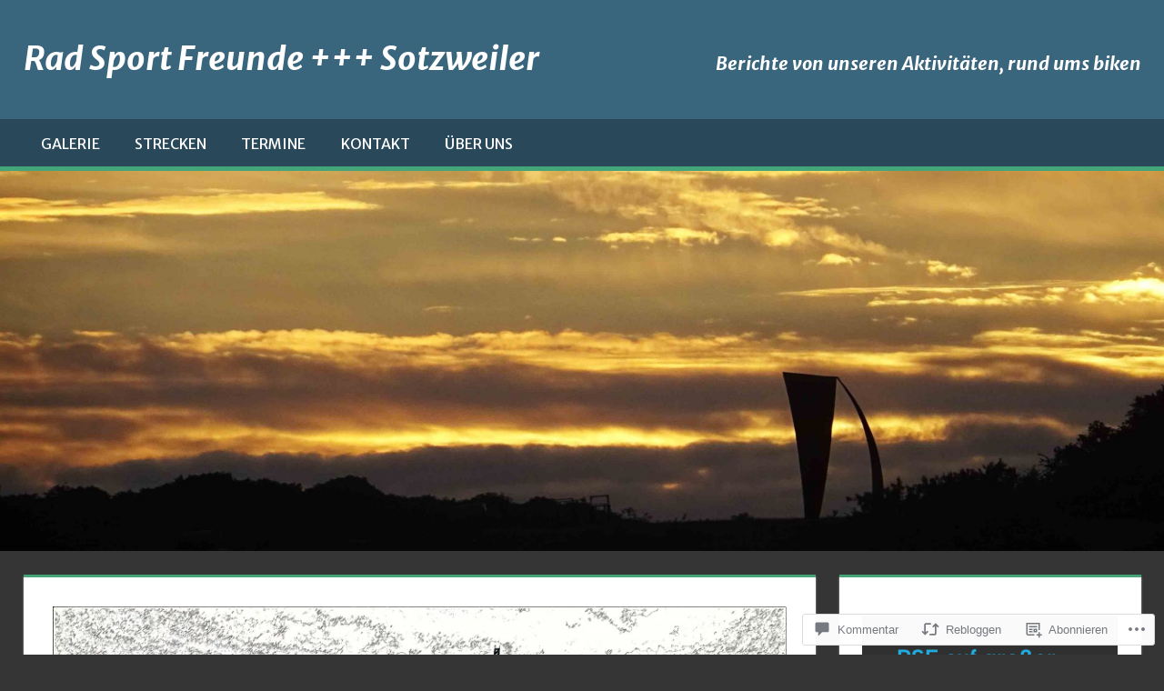

--- FILE ---
content_type: text/html; charset=UTF-8
request_url: https://radsportfreundesotzweiler.com/2023/01/29/no-nolbach/
body_size: 52296
content:
<!DOCTYPE html>
<html lang="de-DE">

<head>
<meta charset="UTF-8">
<meta name="viewport" content="width=device-width, initial-scale=1">
<link rel="profile" href="http://gmpg.org/xfn/11">
<link rel="pingback" href="https://radsportfreundesotzweiler.com/xmlrpc.php">

<title>No Nolbach&#8230;. &#8211;      Rad Sport Freunde +++ Sotzweiler    </title>
<script type="text/javascript">
  WebFontConfig = {"google":{"families":["Merriweather+Sans:r,i,b,bi:latin,latin-ext","Merriweather+Sans:bi:latin,latin-ext"]},"api_url":"https:\/\/fonts-api.wp.com\/css"};
  (function() {
    var wf = document.createElement('script');
    wf.src = '/wp-content/plugins/custom-fonts/js/webfont.js';
    wf.type = 'text/javascript';
    wf.async = 'true';
    var s = document.getElementsByTagName('script')[0];
    s.parentNode.insertBefore(wf, s);
	})();
</script><style id="jetpack-custom-fonts-css">.wf-active code, .wf-active kbd, .wf-active pre, .wf-active samp{font-family:"Merriweather Sans",sans-serif}.wf-active body, .wf-active button, .wf-active input, .wf-active select, .wf-active textarea{font-family:"Merriweather Sans",sans-serif}.wf-active pre{font-family:"Merriweather Sans",sans-serif}.wf-active code, .wf-active kbd, .wf-active tt, .wf-active var{font-family:"Merriweather Sans",sans-serif}.wf-active .main-navigation-menu a{font-family:"Merriweather Sans",sans-serif}.wf-active .top-navigation-menu a{font-family:"Merriweather Sans",sans-serif}.wf-active .footer-navigation-menu a{font-family:"Merriweather Sans",sans-serif}@media (max-width: 60em){.wf-active .main-navigation-toggle{font-family:"Merriweather Sans",sans-serif}}.wf-active h1{font-style:italic;font-weight:700}.wf-active .site-title{font-family:"Merriweather Sans",sans-serif;font-weight:700;font-style:italic}.wf-active .site-description{font-family:"Merriweather Sans",sans-serif;font-style:italic;font-weight:700}.wf-active .widget-title{font-family:"Merriweather Sans",sans-serif;font-weight:700;font-style:italic}.wf-active .archive-title, .wf-active .entry-title, .wf-active .page-title{font-family:"Merriweather Sans",sans-serif;font-weight:700;font-style:italic}.wf-active .post-layout-columns .post-wrapper .post-column article .entry-title{font-style:italic;font-weight:700}.wf-active .comment-reply-title span, .wf-active .comments-header .comments-title{font-family:"Merriweather Sans",sans-serif;font-weight:700;font-style:italic}@media (max-width: 80em){.wf-active .site-description{font-style:italic;font-weight:700}}@media (max-width: 70em){.wf-active .post-layout-columns .post-wrapper .post-column article .entry-title{font-style:italic;font-weight:700}}@media (max-width: 60em){.wf-active .site-description{font-style:italic;font-weight:700}}@media (max-width: 60em){.wf-active .archive-title, .wf-active .entry-title, .wf-active .page-title{font-style:italic;font-weight:700}}@media (max-width: 60em){.wf-active .post-layout-columns .post-wrapper .post-column article .entry-title{font-style:italic;font-weight:700}}</style>
<meta name='robots' content='max-image-preview:large' />

<!-- Async WordPress.com Remote Login -->
<script id="wpcom_remote_login_js">
var wpcom_remote_login_extra_auth = '';
function wpcom_remote_login_remove_dom_node_id( element_id ) {
	var dom_node = document.getElementById( element_id );
	if ( dom_node ) { dom_node.parentNode.removeChild( dom_node ); }
}
function wpcom_remote_login_remove_dom_node_classes( class_name ) {
	var dom_nodes = document.querySelectorAll( '.' + class_name );
	for ( var i = 0; i < dom_nodes.length; i++ ) {
		dom_nodes[ i ].parentNode.removeChild( dom_nodes[ i ] );
	}
}
function wpcom_remote_login_final_cleanup() {
	wpcom_remote_login_remove_dom_node_classes( "wpcom_remote_login_msg" );
	wpcom_remote_login_remove_dom_node_id( "wpcom_remote_login_key" );
	wpcom_remote_login_remove_dom_node_id( "wpcom_remote_login_validate" );
	wpcom_remote_login_remove_dom_node_id( "wpcom_remote_login_js" );
	wpcom_remote_login_remove_dom_node_id( "wpcom_request_access_iframe" );
	wpcom_remote_login_remove_dom_node_id( "wpcom_request_access_styles" );
}

// Watch for messages back from the remote login
window.addEventListener( "message", function( e ) {
	if ( e.origin === "https://r-login.wordpress.com" ) {
		var data = {};
		try {
			data = JSON.parse( e.data );
		} catch( e ) {
			wpcom_remote_login_final_cleanup();
			return;
		}

		if ( data.msg === 'LOGIN' ) {
			// Clean up the login check iframe
			wpcom_remote_login_remove_dom_node_id( "wpcom_remote_login_key" );

			var id_regex = new RegExp( /^[0-9]+$/ );
			var token_regex = new RegExp( /^.*|.*|.*$/ );
			if (
				token_regex.test( data.token )
				&& id_regex.test( data.wpcomid )
			) {
				// We have everything we need to ask for a login
				var script = document.createElement( "script" );
				script.setAttribute( "id", "wpcom_remote_login_validate" );
				script.src = '/remote-login.php?wpcom_remote_login=validate'
					+ '&wpcomid=' + data.wpcomid
					+ '&token=' + encodeURIComponent( data.token )
					+ '&host=' + window.location.protocol
					+ '//' + window.location.hostname
					+ '&postid=8046'
					+ '&is_singular=1';
				document.body.appendChild( script );
			}

			return;
		}

		// Safari ITP, not logged in, so redirect
		if ( data.msg === 'LOGIN-REDIRECT' ) {
			window.location = 'https://wordpress.com/log-in?redirect_to=' + window.location.href;
			return;
		}

		// Safari ITP, storage access failed, remove the request
		if ( data.msg === 'LOGIN-REMOVE' ) {
			var css_zap = 'html { -webkit-transition: margin-top 1s; transition: margin-top 1s; } /* 9001 */ html { margin-top: 0 !important; } * html body { margin-top: 0 !important; } @media screen and ( max-width: 782px ) { html { margin-top: 0 !important; } * html body { margin-top: 0 !important; } }';
			var style_zap = document.createElement( 'style' );
			style_zap.type = 'text/css';
			style_zap.appendChild( document.createTextNode( css_zap ) );
			document.body.appendChild( style_zap );

			var e = document.getElementById( 'wpcom_request_access_iframe' );
			e.parentNode.removeChild( e );

			document.cookie = 'wordpress_com_login_access=denied; path=/; max-age=31536000';

			return;
		}

		// Safari ITP
		if ( data.msg === 'REQUEST_ACCESS' ) {
			console.log( 'request access: safari' );

			// Check ITP iframe enable/disable knob
			if ( wpcom_remote_login_extra_auth !== 'safari_itp_iframe' ) {
				return;
			}

			// If we are in a "private window" there is no ITP.
			var private_window = false;
			try {
				var opendb = window.openDatabase( null, null, null, null );
			} catch( e ) {
				private_window = true;
			}

			if ( private_window ) {
				console.log( 'private window' );
				return;
			}

			var iframe = document.createElement( 'iframe' );
			iframe.id = 'wpcom_request_access_iframe';
			iframe.setAttribute( 'scrolling', 'no' );
			iframe.setAttribute( 'sandbox', 'allow-storage-access-by-user-activation allow-scripts allow-same-origin allow-top-navigation-by-user-activation' );
			iframe.src = 'https://r-login.wordpress.com/remote-login.php?wpcom_remote_login=request_access&origin=' + encodeURIComponent( data.origin ) + '&wpcomid=' + encodeURIComponent( data.wpcomid );

			var css = 'html { -webkit-transition: margin-top 1s; transition: margin-top 1s; } /* 9001 */ html { margin-top: 46px !important; } * html body { margin-top: 46px !important; } @media screen and ( max-width: 660px ) { html { margin-top: 71px !important; } * html body { margin-top: 71px !important; } #wpcom_request_access_iframe { display: block; height: 71px !important; } } #wpcom_request_access_iframe { border: 0px; height: 46px; position: fixed; top: 0; left: 0; width: 100%; min-width: 100%; z-index: 99999; background: #23282d; } ';

			var style = document.createElement( 'style' );
			style.type = 'text/css';
			style.id = 'wpcom_request_access_styles';
			style.appendChild( document.createTextNode( css ) );
			document.body.appendChild( style );

			document.body.appendChild( iframe );
		}

		if ( data.msg === 'DONE' ) {
			wpcom_remote_login_final_cleanup();
		}
	}
}, false );

// Inject the remote login iframe after the page has had a chance to load
// more critical resources
window.addEventListener( "DOMContentLoaded", function( e ) {
	var iframe = document.createElement( "iframe" );
	iframe.style.display = "none";
	iframe.setAttribute( "scrolling", "no" );
	iframe.setAttribute( "id", "wpcom_remote_login_key" );
	iframe.src = "https://r-login.wordpress.com/remote-login.php"
		+ "?wpcom_remote_login=key"
		+ "&origin=aHR0cHM6Ly9yYWRzcG9ydGZyZXVuZGVzb3R6d2VpbGVyLmNvbQ%3D%3D"
		+ "&wpcomid=146656443"
		+ "&time=" + Math.floor( Date.now() / 1000 );
	document.body.appendChild( iframe );
}, false );
</script>
<link rel='dns-prefetch' href='//s0.wp.com' />
<link rel='dns-prefetch' href='//widgets.wp.com' />
<link rel='dns-prefetch' href='//wordpress.com' />
<link rel="alternate" type="application/rss+xml" title="     Rad Sport Freunde +++ Sotzweiler     &raquo; Feed" href="https://radsportfreundesotzweiler.com/feed/" />
<link rel="alternate" type="application/rss+xml" title="     Rad Sport Freunde +++ Sotzweiler     &raquo; Kommentar-Feed" href="https://radsportfreundesotzweiler.com/comments/feed/" />
<link rel="alternate" type="application/rss+xml" title="     Rad Sport Freunde +++ Sotzweiler     &raquo; No Nolbach&#8230;. Kommentar-Feed" href="https://radsportfreundesotzweiler.com/2023/01/29/no-nolbach/feed/" />
	<script type="text/javascript">
		/* <![CDATA[ */
		function addLoadEvent(func) {
			var oldonload = window.onload;
			if (typeof window.onload != 'function') {
				window.onload = func;
			} else {
				window.onload = function () {
					oldonload();
					func();
				}
			}
		}
		/* ]]> */
	</script>
	<link crossorigin='anonymous' rel='stylesheet' id='all-css-0-1' href='/_static/??-eJxtzEkKgDAQRNELGZs4EDfiWUJsxMzYHby+RARB3BQ8KD6cWZgUGSNDKCL7su2RwCJnbdxjCCnVWYtHggO9ZlxFTsQftYaogf+k3x2+4Vv1voRZqrHvpkHJwV5glDTa&cssminify=yes' type='text/css' media='all' />
<style id='wp-emoji-styles-inline-css'>

	img.wp-smiley, img.emoji {
		display: inline !important;
		border: none !important;
		box-shadow: none !important;
		height: 1em !important;
		width: 1em !important;
		margin: 0 0.07em !important;
		vertical-align: -0.1em !important;
		background: none !important;
		padding: 0 !important;
	}
/*# sourceURL=wp-emoji-styles-inline-css */
</style>
<link crossorigin='anonymous' rel='stylesheet' id='all-css-2-1' href='/wp-content/plugins/gutenberg-core/v22.4.0/build/styles/block-library/style.min.css?m=1768935615i&cssminify=yes' type='text/css' media='all' />
<style id='wp-block-library-inline-css'>
.has-text-align-justify {
	text-align:justify;
}
.has-text-align-justify{text-align:justify;}

/*# sourceURL=wp-block-library-inline-css */
</style><style id='wp-block-columns-inline-css'>
.wp-block-columns{box-sizing:border-box;display:flex;flex-wrap:wrap!important}@media (min-width:782px){.wp-block-columns{flex-wrap:nowrap!important}}.wp-block-columns{align-items:normal!important}.wp-block-columns.are-vertically-aligned-top{align-items:flex-start}.wp-block-columns.are-vertically-aligned-center{align-items:center}.wp-block-columns.are-vertically-aligned-bottom{align-items:flex-end}@media (max-width:781px){.wp-block-columns:not(.is-not-stacked-on-mobile)>.wp-block-column{flex-basis:100%!important}}@media (min-width:782px){.wp-block-columns:not(.is-not-stacked-on-mobile)>.wp-block-column{flex-basis:0;flex-grow:1}.wp-block-columns:not(.is-not-stacked-on-mobile)>.wp-block-column[style*=flex-basis]{flex-grow:0}}.wp-block-columns.is-not-stacked-on-mobile{flex-wrap:nowrap!important}.wp-block-columns.is-not-stacked-on-mobile>.wp-block-column{flex-basis:0;flex-grow:1}.wp-block-columns.is-not-stacked-on-mobile>.wp-block-column[style*=flex-basis]{flex-grow:0}:where(.wp-block-columns){margin-bottom:1.75em}:where(.wp-block-columns.has-background){padding:1.25em 2.375em}.wp-block-column{flex-grow:1;min-width:0;overflow-wrap:break-word;word-break:break-word}.wp-block-column.is-vertically-aligned-top{align-self:flex-start}.wp-block-column.is-vertically-aligned-center{align-self:center}.wp-block-column.is-vertically-aligned-bottom{align-self:flex-end}.wp-block-column.is-vertically-aligned-stretch{align-self:stretch}.wp-block-column.is-vertically-aligned-bottom,.wp-block-column.is-vertically-aligned-center,.wp-block-column.is-vertically-aligned-top{width:100%}
/*# sourceURL=https://s0.wp.com/wp-content/plugins/gutenberg-core/v22.4.0/build/styles/block-library/columns/style.min.css */
</style>
<style id='wp-block-heading-inline-css'>
h1:where(.wp-block-heading).has-background,h2:where(.wp-block-heading).has-background,h3:where(.wp-block-heading).has-background,h4:where(.wp-block-heading).has-background,h5:where(.wp-block-heading).has-background,h6:where(.wp-block-heading).has-background{padding:1.25em 2.375em}h1.has-text-align-left[style*=writing-mode]:where([style*=vertical-lr]),h1.has-text-align-right[style*=writing-mode]:where([style*=vertical-rl]),h2.has-text-align-left[style*=writing-mode]:where([style*=vertical-lr]),h2.has-text-align-right[style*=writing-mode]:where([style*=vertical-rl]),h3.has-text-align-left[style*=writing-mode]:where([style*=vertical-lr]),h3.has-text-align-right[style*=writing-mode]:where([style*=vertical-rl]),h4.has-text-align-left[style*=writing-mode]:where([style*=vertical-lr]),h4.has-text-align-right[style*=writing-mode]:where([style*=vertical-rl]),h5.has-text-align-left[style*=writing-mode]:where([style*=vertical-lr]),h5.has-text-align-right[style*=writing-mode]:where([style*=vertical-rl]),h6.has-text-align-left[style*=writing-mode]:where([style*=vertical-lr]),h6.has-text-align-right[style*=writing-mode]:where([style*=vertical-rl]){rotate:180deg}
/*# sourceURL=https://s0.wp.com/wp-content/plugins/gutenberg-core/v22.4.0/build/styles/block-library/heading/style.min.css */
</style>
<style id='wp-block-image-inline-css'>
.wp-block-image>a,.wp-block-image>figure>a{display:inline-block}.wp-block-image img{box-sizing:border-box;height:auto;max-width:100%;vertical-align:bottom}@media not (prefers-reduced-motion){.wp-block-image img.hide{visibility:hidden}.wp-block-image img.show{animation:show-content-image .4s}}.wp-block-image[style*=border-radius] img,.wp-block-image[style*=border-radius]>a{border-radius:inherit}.wp-block-image.has-custom-border img{box-sizing:border-box}.wp-block-image.aligncenter{text-align:center}.wp-block-image.alignfull>a,.wp-block-image.alignwide>a{width:100%}.wp-block-image.alignfull img,.wp-block-image.alignwide img{height:auto;width:100%}.wp-block-image .aligncenter,.wp-block-image .alignleft,.wp-block-image .alignright,.wp-block-image.aligncenter,.wp-block-image.alignleft,.wp-block-image.alignright{display:table}.wp-block-image .aligncenter>figcaption,.wp-block-image .alignleft>figcaption,.wp-block-image .alignright>figcaption,.wp-block-image.aligncenter>figcaption,.wp-block-image.alignleft>figcaption,.wp-block-image.alignright>figcaption{caption-side:bottom;display:table-caption}.wp-block-image .alignleft{float:left;margin:.5em 1em .5em 0}.wp-block-image .alignright{float:right;margin:.5em 0 .5em 1em}.wp-block-image .aligncenter{margin-left:auto;margin-right:auto}.wp-block-image :where(figcaption){margin-bottom:1em;margin-top:.5em}.wp-block-image.is-style-circle-mask img{border-radius:9999px}@supports ((-webkit-mask-image:none) or (mask-image:none)) or (-webkit-mask-image:none){.wp-block-image.is-style-circle-mask img{border-radius:0;-webkit-mask-image:url('data:image/svg+xml;utf8,<svg viewBox="0 0 100 100" xmlns="http://www.w3.org/2000/svg"><circle cx="50" cy="50" r="50"/></svg>');mask-image:url('data:image/svg+xml;utf8,<svg viewBox="0 0 100 100" xmlns="http://www.w3.org/2000/svg"><circle cx="50" cy="50" r="50"/></svg>');mask-mode:alpha;-webkit-mask-position:center;mask-position:center;-webkit-mask-repeat:no-repeat;mask-repeat:no-repeat;-webkit-mask-size:contain;mask-size:contain}}:root :where(.wp-block-image.is-style-rounded img,.wp-block-image .is-style-rounded img){border-radius:9999px}.wp-block-image figure{margin:0}.wp-lightbox-container{display:flex;flex-direction:column;position:relative}.wp-lightbox-container img{cursor:zoom-in}.wp-lightbox-container img:hover+button{opacity:1}.wp-lightbox-container button{align-items:center;backdrop-filter:blur(16px) saturate(180%);background-color:#5a5a5a40;border:none;border-radius:4px;cursor:zoom-in;display:flex;height:20px;justify-content:center;opacity:0;padding:0;position:absolute;right:16px;text-align:center;top:16px;width:20px;z-index:100}@media not (prefers-reduced-motion){.wp-lightbox-container button{transition:opacity .2s ease}}.wp-lightbox-container button:focus-visible{outline:3px auto #5a5a5a40;outline:3px auto -webkit-focus-ring-color;outline-offset:3px}.wp-lightbox-container button:hover{cursor:pointer;opacity:1}.wp-lightbox-container button:focus{opacity:1}.wp-lightbox-container button:focus,.wp-lightbox-container button:hover,.wp-lightbox-container button:not(:hover):not(:active):not(.has-background){background-color:#5a5a5a40;border:none}.wp-lightbox-overlay{box-sizing:border-box;cursor:zoom-out;height:100vh;left:0;overflow:hidden;position:fixed;top:0;visibility:hidden;width:100%;z-index:100000}.wp-lightbox-overlay .close-button{align-items:center;cursor:pointer;display:flex;justify-content:center;min-height:40px;min-width:40px;padding:0;position:absolute;right:calc(env(safe-area-inset-right) + 16px);top:calc(env(safe-area-inset-top) + 16px);z-index:5000000}.wp-lightbox-overlay .close-button:focus,.wp-lightbox-overlay .close-button:hover,.wp-lightbox-overlay .close-button:not(:hover):not(:active):not(.has-background){background:none;border:none}.wp-lightbox-overlay .lightbox-image-container{height:var(--wp--lightbox-container-height);left:50%;overflow:hidden;position:absolute;top:50%;transform:translate(-50%,-50%);transform-origin:top left;width:var(--wp--lightbox-container-width);z-index:9999999999}.wp-lightbox-overlay .wp-block-image{align-items:center;box-sizing:border-box;display:flex;height:100%;justify-content:center;margin:0;position:relative;transform-origin:0 0;width:100%;z-index:3000000}.wp-lightbox-overlay .wp-block-image img{height:var(--wp--lightbox-image-height);min-height:var(--wp--lightbox-image-height);min-width:var(--wp--lightbox-image-width);width:var(--wp--lightbox-image-width)}.wp-lightbox-overlay .wp-block-image figcaption{display:none}.wp-lightbox-overlay button{background:none;border:none}.wp-lightbox-overlay .scrim{background-color:#fff;height:100%;opacity:.9;position:absolute;width:100%;z-index:2000000}.wp-lightbox-overlay.active{visibility:visible}@media not (prefers-reduced-motion){.wp-lightbox-overlay.active{animation:turn-on-visibility .25s both}.wp-lightbox-overlay.active img{animation:turn-on-visibility .35s both}.wp-lightbox-overlay.show-closing-animation:not(.active){animation:turn-off-visibility .35s both}.wp-lightbox-overlay.show-closing-animation:not(.active) img{animation:turn-off-visibility .25s both}.wp-lightbox-overlay.zoom.active{animation:none;opacity:1;visibility:visible}.wp-lightbox-overlay.zoom.active .lightbox-image-container{animation:lightbox-zoom-in .4s}.wp-lightbox-overlay.zoom.active .lightbox-image-container img{animation:none}.wp-lightbox-overlay.zoom.active .scrim{animation:turn-on-visibility .4s forwards}.wp-lightbox-overlay.zoom.show-closing-animation:not(.active){animation:none}.wp-lightbox-overlay.zoom.show-closing-animation:not(.active) .lightbox-image-container{animation:lightbox-zoom-out .4s}.wp-lightbox-overlay.zoom.show-closing-animation:not(.active) .lightbox-image-container img{animation:none}.wp-lightbox-overlay.zoom.show-closing-animation:not(.active) .scrim{animation:turn-off-visibility .4s forwards}}@keyframes show-content-image{0%{visibility:hidden}99%{visibility:hidden}to{visibility:visible}}@keyframes turn-on-visibility{0%{opacity:0}to{opacity:1}}@keyframes turn-off-visibility{0%{opacity:1;visibility:visible}99%{opacity:0;visibility:visible}to{opacity:0;visibility:hidden}}@keyframes lightbox-zoom-in{0%{transform:translate(calc((-100vw + var(--wp--lightbox-scrollbar-width))/2 + var(--wp--lightbox-initial-left-position)),calc(-50vh + var(--wp--lightbox-initial-top-position))) scale(var(--wp--lightbox-scale))}to{transform:translate(-50%,-50%) scale(1)}}@keyframes lightbox-zoom-out{0%{transform:translate(-50%,-50%) scale(1);visibility:visible}99%{visibility:visible}to{transform:translate(calc((-100vw + var(--wp--lightbox-scrollbar-width))/2 + var(--wp--lightbox-initial-left-position)),calc(-50vh + var(--wp--lightbox-initial-top-position))) scale(var(--wp--lightbox-scale));visibility:hidden}}
/*# sourceURL=https://s0.wp.com/wp-content/plugins/gutenberg-core/v22.4.0/build/styles/block-library/image/style.min.css */
</style>
<style id='wp-block-paragraph-inline-css'>
.is-small-text{font-size:.875em}.is-regular-text{font-size:1em}.is-large-text{font-size:2.25em}.is-larger-text{font-size:3em}.has-drop-cap:not(:focus):first-letter{float:left;font-size:8.4em;font-style:normal;font-weight:100;line-height:.68;margin:.05em .1em 0 0;text-transform:uppercase}body.rtl .has-drop-cap:not(:focus):first-letter{float:none;margin-left:.1em}p.has-drop-cap.has-background{overflow:hidden}:root :where(p.has-background){padding:1.25em 2.375em}:where(p.has-text-color:not(.has-link-color)) a{color:inherit}p.has-text-align-left[style*="writing-mode:vertical-lr"],p.has-text-align-right[style*="writing-mode:vertical-rl"]{rotate:180deg}
/*# sourceURL=https://s0.wp.com/wp-content/plugins/gutenberg-core/v22.4.0/build/styles/block-library/paragraph/style.min.css */
</style>
<style id='global-styles-inline-css'>
:root{--wp--preset--aspect-ratio--square: 1;--wp--preset--aspect-ratio--4-3: 4/3;--wp--preset--aspect-ratio--3-4: 3/4;--wp--preset--aspect-ratio--3-2: 3/2;--wp--preset--aspect-ratio--2-3: 2/3;--wp--preset--aspect-ratio--16-9: 16/9;--wp--preset--aspect-ratio--9-16: 9/16;--wp--preset--color--black: #000000;--wp--preset--color--cyan-bluish-gray: #abb8c3;--wp--preset--color--white: #ffffff;--wp--preset--color--pale-pink: #f78da7;--wp--preset--color--vivid-red: #cf2e2e;--wp--preset--color--luminous-vivid-orange: #ff6900;--wp--preset--color--luminous-vivid-amber: #fcb900;--wp--preset--color--light-green-cyan: #7bdcb5;--wp--preset--color--vivid-green-cyan: #00d084;--wp--preset--color--pale-cyan-blue: #8ed1fc;--wp--preset--color--vivid-cyan-blue: #0693e3;--wp--preset--color--vivid-purple: #9b51e0;--wp--preset--color--primary: #dd5533;--wp--preset--color--secondary: #c43c1a;--wp--preset--color--accent: #22aadd;--wp--preset--color--highlight: #67bf96;--wp--preset--color--light-gray: #dddddd;--wp--preset--color--gray: #808080;--wp--preset--color--dark-gray: #303030;--wp--preset--gradient--vivid-cyan-blue-to-vivid-purple: linear-gradient(135deg,rgb(6,147,227) 0%,rgb(155,81,224) 100%);--wp--preset--gradient--light-green-cyan-to-vivid-green-cyan: linear-gradient(135deg,rgb(122,220,180) 0%,rgb(0,208,130) 100%);--wp--preset--gradient--luminous-vivid-amber-to-luminous-vivid-orange: linear-gradient(135deg,rgb(252,185,0) 0%,rgb(255,105,0) 100%);--wp--preset--gradient--luminous-vivid-orange-to-vivid-red: linear-gradient(135deg,rgb(255,105,0) 0%,rgb(207,46,46) 100%);--wp--preset--gradient--very-light-gray-to-cyan-bluish-gray: linear-gradient(135deg,rgb(238,238,238) 0%,rgb(169,184,195) 100%);--wp--preset--gradient--cool-to-warm-spectrum: linear-gradient(135deg,rgb(74,234,220) 0%,rgb(151,120,209) 20%,rgb(207,42,186) 40%,rgb(238,44,130) 60%,rgb(251,105,98) 80%,rgb(254,248,76) 100%);--wp--preset--gradient--blush-light-purple: linear-gradient(135deg,rgb(255,206,236) 0%,rgb(152,150,240) 100%);--wp--preset--gradient--blush-bordeaux: linear-gradient(135deg,rgb(254,205,165) 0%,rgb(254,45,45) 50%,rgb(107,0,62) 100%);--wp--preset--gradient--luminous-dusk: linear-gradient(135deg,rgb(255,203,112) 0%,rgb(199,81,192) 50%,rgb(65,88,208) 100%);--wp--preset--gradient--pale-ocean: linear-gradient(135deg,rgb(255,245,203) 0%,rgb(182,227,212) 50%,rgb(51,167,181) 100%);--wp--preset--gradient--electric-grass: linear-gradient(135deg,rgb(202,248,128) 0%,rgb(113,206,126) 100%);--wp--preset--gradient--midnight: linear-gradient(135deg,rgb(2,3,129) 0%,rgb(40,116,252) 100%);--wp--preset--font-size--small: 14px;--wp--preset--font-size--medium: 20px;--wp--preset--font-size--large: 24px;--wp--preset--font-size--x-large: 42px;--wp--preset--font-size--huge: 36px;--wp--preset--font-family--albert-sans: 'Albert Sans', sans-serif;--wp--preset--font-family--alegreya: Alegreya, serif;--wp--preset--font-family--arvo: Arvo, serif;--wp--preset--font-family--bodoni-moda: 'Bodoni Moda', serif;--wp--preset--font-family--bricolage-grotesque: 'Bricolage Grotesque', sans-serif;--wp--preset--font-family--cabin: Cabin, sans-serif;--wp--preset--font-family--chivo: Chivo, sans-serif;--wp--preset--font-family--commissioner: Commissioner, sans-serif;--wp--preset--font-family--cormorant: Cormorant, serif;--wp--preset--font-family--courier-prime: 'Courier Prime', monospace;--wp--preset--font-family--crimson-pro: 'Crimson Pro', serif;--wp--preset--font-family--dm-mono: 'DM Mono', monospace;--wp--preset--font-family--dm-sans: 'DM Sans', sans-serif;--wp--preset--font-family--dm-serif-display: 'DM Serif Display', serif;--wp--preset--font-family--domine: Domine, serif;--wp--preset--font-family--eb-garamond: 'EB Garamond', serif;--wp--preset--font-family--epilogue: Epilogue, sans-serif;--wp--preset--font-family--fahkwang: Fahkwang, sans-serif;--wp--preset--font-family--figtree: Figtree, sans-serif;--wp--preset--font-family--fira-sans: 'Fira Sans', sans-serif;--wp--preset--font-family--fjalla-one: 'Fjalla One', sans-serif;--wp--preset--font-family--fraunces: Fraunces, serif;--wp--preset--font-family--gabarito: Gabarito, system-ui;--wp--preset--font-family--ibm-plex-mono: 'IBM Plex Mono', monospace;--wp--preset--font-family--ibm-plex-sans: 'IBM Plex Sans', sans-serif;--wp--preset--font-family--ibarra-real-nova: 'Ibarra Real Nova', serif;--wp--preset--font-family--instrument-serif: 'Instrument Serif', serif;--wp--preset--font-family--inter: Inter, sans-serif;--wp--preset--font-family--josefin-sans: 'Josefin Sans', sans-serif;--wp--preset--font-family--jost: Jost, sans-serif;--wp--preset--font-family--libre-baskerville: 'Libre Baskerville', serif;--wp--preset--font-family--libre-franklin: 'Libre Franklin', sans-serif;--wp--preset--font-family--literata: Literata, serif;--wp--preset--font-family--lora: Lora, serif;--wp--preset--font-family--merriweather: Merriweather, serif;--wp--preset--font-family--montserrat: Montserrat, sans-serif;--wp--preset--font-family--newsreader: Newsreader, serif;--wp--preset--font-family--noto-sans-mono: 'Noto Sans Mono', sans-serif;--wp--preset--font-family--nunito: Nunito, sans-serif;--wp--preset--font-family--open-sans: 'Open Sans', sans-serif;--wp--preset--font-family--overpass: Overpass, sans-serif;--wp--preset--font-family--pt-serif: 'PT Serif', serif;--wp--preset--font-family--petrona: Petrona, serif;--wp--preset--font-family--piazzolla: Piazzolla, serif;--wp--preset--font-family--playfair-display: 'Playfair Display', serif;--wp--preset--font-family--plus-jakarta-sans: 'Plus Jakarta Sans', sans-serif;--wp--preset--font-family--poppins: Poppins, sans-serif;--wp--preset--font-family--raleway: Raleway, sans-serif;--wp--preset--font-family--roboto: Roboto, sans-serif;--wp--preset--font-family--roboto-slab: 'Roboto Slab', serif;--wp--preset--font-family--rubik: Rubik, sans-serif;--wp--preset--font-family--rufina: Rufina, serif;--wp--preset--font-family--sora: Sora, sans-serif;--wp--preset--font-family--source-sans-3: 'Source Sans 3', sans-serif;--wp--preset--font-family--source-serif-4: 'Source Serif 4', serif;--wp--preset--font-family--space-mono: 'Space Mono', monospace;--wp--preset--font-family--syne: Syne, sans-serif;--wp--preset--font-family--texturina: Texturina, serif;--wp--preset--font-family--urbanist: Urbanist, sans-serif;--wp--preset--font-family--work-sans: 'Work Sans', sans-serif;--wp--preset--spacing--20: 0.44rem;--wp--preset--spacing--30: 0.67rem;--wp--preset--spacing--40: 1rem;--wp--preset--spacing--50: 1.5rem;--wp--preset--spacing--60: 2.25rem;--wp--preset--spacing--70: 3.38rem;--wp--preset--spacing--80: 5.06rem;--wp--preset--shadow--natural: 6px 6px 9px rgba(0, 0, 0, 0.2);--wp--preset--shadow--deep: 12px 12px 50px rgba(0, 0, 0, 0.4);--wp--preset--shadow--sharp: 6px 6px 0px rgba(0, 0, 0, 0.2);--wp--preset--shadow--outlined: 6px 6px 0px -3px rgb(255, 255, 255), 6px 6px rgb(0, 0, 0);--wp--preset--shadow--crisp: 6px 6px 0px rgb(0, 0, 0);}:where(body) { margin: 0; }:where(.is-layout-flex){gap: 0.5em;}:where(.is-layout-grid){gap: 0.5em;}body .is-layout-flex{display: flex;}.is-layout-flex{flex-wrap: wrap;align-items: center;}.is-layout-flex > :is(*, div){margin: 0;}body .is-layout-grid{display: grid;}.is-layout-grid > :is(*, div){margin: 0;}body{padding-top: 0px;padding-right: 0px;padding-bottom: 0px;padding-left: 0px;}:root :where(.wp-element-button, .wp-block-button__link){background-color: #32373c;border-width: 0;color: #fff;font-family: inherit;font-size: inherit;font-style: inherit;font-weight: inherit;letter-spacing: inherit;line-height: inherit;padding-top: calc(0.667em + 2px);padding-right: calc(1.333em + 2px);padding-bottom: calc(0.667em + 2px);padding-left: calc(1.333em + 2px);text-decoration: none;text-transform: inherit;}.has-black-color{color: var(--wp--preset--color--black) !important;}.has-cyan-bluish-gray-color{color: var(--wp--preset--color--cyan-bluish-gray) !important;}.has-white-color{color: var(--wp--preset--color--white) !important;}.has-pale-pink-color{color: var(--wp--preset--color--pale-pink) !important;}.has-vivid-red-color{color: var(--wp--preset--color--vivid-red) !important;}.has-luminous-vivid-orange-color{color: var(--wp--preset--color--luminous-vivid-orange) !important;}.has-luminous-vivid-amber-color{color: var(--wp--preset--color--luminous-vivid-amber) !important;}.has-light-green-cyan-color{color: var(--wp--preset--color--light-green-cyan) !important;}.has-vivid-green-cyan-color{color: var(--wp--preset--color--vivid-green-cyan) !important;}.has-pale-cyan-blue-color{color: var(--wp--preset--color--pale-cyan-blue) !important;}.has-vivid-cyan-blue-color{color: var(--wp--preset--color--vivid-cyan-blue) !important;}.has-vivid-purple-color{color: var(--wp--preset--color--vivid-purple) !important;}.has-primary-color{color: var(--wp--preset--color--primary) !important;}.has-secondary-color{color: var(--wp--preset--color--secondary) !important;}.has-accent-color{color: var(--wp--preset--color--accent) !important;}.has-highlight-color{color: var(--wp--preset--color--highlight) !important;}.has-light-gray-color{color: var(--wp--preset--color--light-gray) !important;}.has-gray-color{color: var(--wp--preset--color--gray) !important;}.has-dark-gray-color{color: var(--wp--preset--color--dark-gray) !important;}.has-black-background-color{background-color: var(--wp--preset--color--black) !important;}.has-cyan-bluish-gray-background-color{background-color: var(--wp--preset--color--cyan-bluish-gray) !important;}.has-white-background-color{background-color: var(--wp--preset--color--white) !important;}.has-pale-pink-background-color{background-color: var(--wp--preset--color--pale-pink) !important;}.has-vivid-red-background-color{background-color: var(--wp--preset--color--vivid-red) !important;}.has-luminous-vivid-orange-background-color{background-color: var(--wp--preset--color--luminous-vivid-orange) !important;}.has-luminous-vivid-amber-background-color{background-color: var(--wp--preset--color--luminous-vivid-amber) !important;}.has-light-green-cyan-background-color{background-color: var(--wp--preset--color--light-green-cyan) !important;}.has-vivid-green-cyan-background-color{background-color: var(--wp--preset--color--vivid-green-cyan) !important;}.has-pale-cyan-blue-background-color{background-color: var(--wp--preset--color--pale-cyan-blue) !important;}.has-vivid-cyan-blue-background-color{background-color: var(--wp--preset--color--vivid-cyan-blue) !important;}.has-vivid-purple-background-color{background-color: var(--wp--preset--color--vivid-purple) !important;}.has-primary-background-color{background-color: var(--wp--preset--color--primary) !important;}.has-secondary-background-color{background-color: var(--wp--preset--color--secondary) !important;}.has-accent-background-color{background-color: var(--wp--preset--color--accent) !important;}.has-highlight-background-color{background-color: var(--wp--preset--color--highlight) !important;}.has-light-gray-background-color{background-color: var(--wp--preset--color--light-gray) !important;}.has-gray-background-color{background-color: var(--wp--preset--color--gray) !important;}.has-dark-gray-background-color{background-color: var(--wp--preset--color--dark-gray) !important;}.has-black-border-color{border-color: var(--wp--preset--color--black) !important;}.has-cyan-bluish-gray-border-color{border-color: var(--wp--preset--color--cyan-bluish-gray) !important;}.has-white-border-color{border-color: var(--wp--preset--color--white) !important;}.has-pale-pink-border-color{border-color: var(--wp--preset--color--pale-pink) !important;}.has-vivid-red-border-color{border-color: var(--wp--preset--color--vivid-red) !important;}.has-luminous-vivid-orange-border-color{border-color: var(--wp--preset--color--luminous-vivid-orange) !important;}.has-luminous-vivid-amber-border-color{border-color: var(--wp--preset--color--luminous-vivid-amber) !important;}.has-light-green-cyan-border-color{border-color: var(--wp--preset--color--light-green-cyan) !important;}.has-vivid-green-cyan-border-color{border-color: var(--wp--preset--color--vivid-green-cyan) !important;}.has-pale-cyan-blue-border-color{border-color: var(--wp--preset--color--pale-cyan-blue) !important;}.has-vivid-cyan-blue-border-color{border-color: var(--wp--preset--color--vivid-cyan-blue) !important;}.has-vivid-purple-border-color{border-color: var(--wp--preset--color--vivid-purple) !important;}.has-primary-border-color{border-color: var(--wp--preset--color--primary) !important;}.has-secondary-border-color{border-color: var(--wp--preset--color--secondary) !important;}.has-accent-border-color{border-color: var(--wp--preset--color--accent) !important;}.has-highlight-border-color{border-color: var(--wp--preset--color--highlight) !important;}.has-light-gray-border-color{border-color: var(--wp--preset--color--light-gray) !important;}.has-gray-border-color{border-color: var(--wp--preset--color--gray) !important;}.has-dark-gray-border-color{border-color: var(--wp--preset--color--dark-gray) !important;}.has-vivid-cyan-blue-to-vivid-purple-gradient-background{background: var(--wp--preset--gradient--vivid-cyan-blue-to-vivid-purple) !important;}.has-light-green-cyan-to-vivid-green-cyan-gradient-background{background: var(--wp--preset--gradient--light-green-cyan-to-vivid-green-cyan) !important;}.has-luminous-vivid-amber-to-luminous-vivid-orange-gradient-background{background: var(--wp--preset--gradient--luminous-vivid-amber-to-luminous-vivid-orange) !important;}.has-luminous-vivid-orange-to-vivid-red-gradient-background{background: var(--wp--preset--gradient--luminous-vivid-orange-to-vivid-red) !important;}.has-very-light-gray-to-cyan-bluish-gray-gradient-background{background: var(--wp--preset--gradient--very-light-gray-to-cyan-bluish-gray) !important;}.has-cool-to-warm-spectrum-gradient-background{background: var(--wp--preset--gradient--cool-to-warm-spectrum) !important;}.has-blush-light-purple-gradient-background{background: var(--wp--preset--gradient--blush-light-purple) !important;}.has-blush-bordeaux-gradient-background{background: var(--wp--preset--gradient--blush-bordeaux) !important;}.has-luminous-dusk-gradient-background{background: var(--wp--preset--gradient--luminous-dusk) !important;}.has-pale-ocean-gradient-background{background: var(--wp--preset--gradient--pale-ocean) !important;}.has-electric-grass-gradient-background{background: var(--wp--preset--gradient--electric-grass) !important;}.has-midnight-gradient-background{background: var(--wp--preset--gradient--midnight) !important;}.has-small-font-size{font-size: var(--wp--preset--font-size--small) !important;}.has-medium-font-size{font-size: var(--wp--preset--font-size--medium) !important;}.has-large-font-size{font-size: var(--wp--preset--font-size--large) !important;}.has-x-large-font-size{font-size: var(--wp--preset--font-size--x-large) !important;}.has-huge-font-size{font-size: var(--wp--preset--font-size--huge) !important;}.has-albert-sans-font-family{font-family: var(--wp--preset--font-family--albert-sans) !important;}.has-alegreya-font-family{font-family: var(--wp--preset--font-family--alegreya) !important;}.has-arvo-font-family{font-family: var(--wp--preset--font-family--arvo) !important;}.has-bodoni-moda-font-family{font-family: var(--wp--preset--font-family--bodoni-moda) !important;}.has-bricolage-grotesque-font-family{font-family: var(--wp--preset--font-family--bricolage-grotesque) !important;}.has-cabin-font-family{font-family: var(--wp--preset--font-family--cabin) !important;}.has-chivo-font-family{font-family: var(--wp--preset--font-family--chivo) !important;}.has-commissioner-font-family{font-family: var(--wp--preset--font-family--commissioner) !important;}.has-cormorant-font-family{font-family: var(--wp--preset--font-family--cormorant) !important;}.has-courier-prime-font-family{font-family: var(--wp--preset--font-family--courier-prime) !important;}.has-crimson-pro-font-family{font-family: var(--wp--preset--font-family--crimson-pro) !important;}.has-dm-mono-font-family{font-family: var(--wp--preset--font-family--dm-mono) !important;}.has-dm-sans-font-family{font-family: var(--wp--preset--font-family--dm-sans) !important;}.has-dm-serif-display-font-family{font-family: var(--wp--preset--font-family--dm-serif-display) !important;}.has-domine-font-family{font-family: var(--wp--preset--font-family--domine) !important;}.has-eb-garamond-font-family{font-family: var(--wp--preset--font-family--eb-garamond) !important;}.has-epilogue-font-family{font-family: var(--wp--preset--font-family--epilogue) !important;}.has-fahkwang-font-family{font-family: var(--wp--preset--font-family--fahkwang) !important;}.has-figtree-font-family{font-family: var(--wp--preset--font-family--figtree) !important;}.has-fira-sans-font-family{font-family: var(--wp--preset--font-family--fira-sans) !important;}.has-fjalla-one-font-family{font-family: var(--wp--preset--font-family--fjalla-one) !important;}.has-fraunces-font-family{font-family: var(--wp--preset--font-family--fraunces) !important;}.has-gabarito-font-family{font-family: var(--wp--preset--font-family--gabarito) !important;}.has-ibm-plex-mono-font-family{font-family: var(--wp--preset--font-family--ibm-plex-mono) !important;}.has-ibm-plex-sans-font-family{font-family: var(--wp--preset--font-family--ibm-plex-sans) !important;}.has-ibarra-real-nova-font-family{font-family: var(--wp--preset--font-family--ibarra-real-nova) !important;}.has-instrument-serif-font-family{font-family: var(--wp--preset--font-family--instrument-serif) !important;}.has-inter-font-family{font-family: var(--wp--preset--font-family--inter) !important;}.has-josefin-sans-font-family{font-family: var(--wp--preset--font-family--josefin-sans) !important;}.has-jost-font-family{font-family: var(--wp--preset--font-family--jost) !important;}.has-libre-baskerville-font-family{font-family: var(--wp--preset--font-family--libre-baskerville) !important;}.has-libre-franklin-font-family{font-family: var(--wp--preset--font-family--libre-franklin) !important;}.has-literata-font-family{font-family: var(--wp--preset--font-family--literata) !important;}.has-lora-font-family{font-family: var(--wp--preset--font-family--lora) !important;}.has-merriweather-font-family{font-family: var(--wp--preset--font-family--merriweather) !important;}.has-montserrat-font-family{font-family: var(--wp--preset--font-family--montserrat) !important;}.has-newsreader-font-family{font-family: var(--wp--preset--font-family--newsreader) !important;}.has-noto-sans-mono-font-family{font-family: var(--wp--preset--font-family--noto-sans-mono) !important;}.has-nunito-font-family{font-family: var(--wp--preset--font-family--nunito) !important;}.has-open-sans-font-family{font-family: var(--wp--preset--font-family--open-sans) !important;}.has-overpass-font-family{font-family: var(--wp--preset--font-family--overpass) !important;}.has-pt-serif-font-family{font-family: var(--wp--preset--font-family--pt-serif) !important;}.has-petrona-font-family{font-family: var(--wp--preset--font-family--petrona) !important;}.has-piazzolla-font-family{font-family: var(--wp--preset--font-family--piazzolla) !important;}.has-playfair-display-font-family{font-family: var(--wp--preset--font-family--playfair-display) !important;}.has-plus-jakarta-sans-font-family{font-family: var(--wp--preset--font-family--plus-jakarta-sans) !important;}.has-poppins-font-family{font-family: var(--wp--preset--font-family--poppins) !important;}.has-raleway-font-family{font-family: var(--wp--preset--font-family--raleway) !important;}.has-roboto-font-family{font-family: var(--wp--preset--font-family--roboto) !important;}.has-roboto-slab-font-family{font-family: var(--wp--preset--font-family--roboto-slab) !important;}.has-rubik-font-family{font-family: var(--wp--preset--font-family--rubik) !important;}.has-rufina-font-family{font-family: var(--wp--preset--font-family--rufina) !important;}.has-sora-font-family{font-family: var(--wp--preset--font-family--sora) !important;}.has-source-sans-3-font-family{font-family: var(--wp--preset--font-family--source-sans-3) !important;}.has-source-serif-4-font-family{font-family: var(--wp--preset--font-family--source-serif-4) !important;}.has-space-mono-font-family{font-family: var(--wp--preset--font-family--space-mono) !important;}.has-syne-font-family{font-family: var(--wp--preset--font-family--syne) !important;}.has-texturina-font-family{font-family: var(--wp--preset--font-family--texturina) !important;}.has-urbanist-font-family{font-family: var(--wp--preset--font-family--urbanist) !important;}.has-work-sans-font-family{font-family: var(--wp--preset--font-family--work-sans) !important;}
:where(.wp-block-columns.is-layout-flex){gap: 2em;}:where(.wp-block-columns.is-layout-grid){gap: 2em;}
/*# sourceURL=global-styles-inline-css */
</style>
<style id='core-block-supports-inline-css'>
.wp-elements-1509d703c9b29aed5c851dc3a6a65977 a:where(:not(.wp-element-button)){color:var(--wp--preset--color--accent);}.wp-elements-37d0c9cb2f44858cce783bb6998af940 a:where(:not(.wp-element-button)){color:var(--wp--preset--color--secondary);}.wp-container-core-columns-is-layout-9d6595d7{flex-wrap:nowrap;}
/*# sourceURL=core-block-supports-inline-css */
</style>

<style id='classic-theme-styles-inline-css'>
.wp-block-button__link{background-color:#32373c;border-radius:9999px;box-shadow:none;color:#fff;font-size:1.125em;padding:calc(.667em + 2px) calc(1.333em + 2px);text-decoration:none}.wp-block-file__button{background:#32373c;color:#fff}.wp-block-accordion-heading{margin:0}.wp-block-accordion-heading__toggle{background-color:inherit!important;color:inherit!important}.wp-block-accordion-heading__toggle:not(:focus-visible){outline:none}.wp-block-accordion-heading__toggle:focus,.wp-block-accordion-heading__toggle:hover{background-color:inherit!important;border:none;box-shadow:none;color:inherit;padding:var(--wp--preset--spacing--20,1em) 0;text-decoration:none}.wp-block-accordion-heading__toggle:focus-visible{outline:auto;outline-offset:0}
/*# sourceURL=/wp-content/plugins/gutenberg-core/v22.4.0/build/styles/block-library/classic.min.css */
</style>
<link crossorigin='anonymous' rel='stylesheet' id='all-css-4-1' href='/_static/??-eJx9jlmOAjEMRC+E2zTDsHwgjoKStAWBOIlip9HcftJCLAKJH0uuqlc2XjO4FJWiYg716KOgSzYkdxFcdP2m60E850BQaOyWOHjRRwJE/wJ1TmSGL0Vc4dlVqOmcjU4JpsEbCsQt9g275saAtbmQCLTJvjLoqYHyjTuTZuMu0KRbxc1ATinezcNIcUgFTdXERtW7DwylOLTVhwFHKradbuL0s7zv0zN73vXr1eZnvvzdLs7/kHh+KQ==&cssminify=yes' type='text/css' media='all' />
<link rel='stylesheet' id='verbum-gutenberg-css-css' href='https://widgets.wp.com/verbum-block-editor/block-editor.css?ver=1738686361' media='all' />
<link crossorigin='anonymous' rel='stylesheet' id='all-css-6-1' href='/_static/??-eJyFUNEKwjAM/CFrcDLmi/gpMmtWs7VNaVOGf291okNlvt1dcpcjMAal2Qt6AZdVsNmQT6DZuSIpSwMWlj6UdVFWQOBZqLjTC0yDWaZc0JWEENFRdiAcJZsWklwtfi3PCvQoodXDk4Nj9nAkr8Ggxzgd/QmXQkc6G5QEnSU9xP8lIp4smwLN4wVvumQyyMqyboVK5TlRnW0p3q0Ht980dVPvmmpb9Tf8IZHg&cssminify=yes' type='text/css' media='all' />
<style id='jetpack-global-styles-frontend-style-inline-css'>
:root { --font-headings: unset; --font-base: unset; --font-headings-default: -apple-system,BlinkMacSystemFont,"Segoe UI",Roboto,Oxygen-Sans,Ubuntu,Cantarell,"Helvetica Neue",sans-serif; --font-base-default: -apple-system,BlinkMacSystemFont,"Segoe UI",Roboto,Oxygen-Sans,Ubuntu,Cantarell,"Helvetica Neue",sans-serif;}
/*# sourceURL=jetpack-global-styles-frontend-style-inline-css */
</style>
<link crossorigin='anonymous' rel='stylesheet' id='all-css-8-1' href='/_static/??-eJyNjcEKwjAQRH/IuFQj9SJ+isRsSLZusqWbUPx7W+lFBPEyzMDMPJhH46XUUCrkZkZukYrCEOro/GPLkEVWwcZBQZObAjrE59tSiXuvuoP/n25UPKh4cmxYouhH+HqrKeSFmyxElrvjX7iZMIaqsFQ2b+JEaFxBw6R13V7zpetPx8PZ9p0dXpQMX7Y=&cssminify=yes' type='text/css' media='all' />
<script type="text/javascript" id="jetpack_related-posts-js-extra">
/* <![CDATA[ */
var related_posts_js_options = {"post_heading":"h4"};
//# sourceURL=jetpack_related-posts-js-extra
/* ]]> */
</script>
<script type="text/javascript" id="tortuga-jquery-navigation-js-extra">
/* <![CDATA[ */
var tortuga_menu_title = "Men\u00fc";
//# sourceURL=tortuga-jquery-navigation-js-extra
/* ]]> */
</script>
<script type="text/javascript" id="wpcom-actionbar-placeholder-js-extra">
/* <![CDATA[ */
var actionbardata = {"siteID":"146656443","postID":"8046","siteURL":"https://radsportfreundesotzweiler.com","xhrURL":"https://radsportfreundesotzweiler.com/wp-admin/admin-ajax.php","nonce":"9ac09ab596","isLoggedIn":"","statusMessage":"","subsEmailDefault":"instantly","proxyScriptUrl":"https://s0.wp.com/wp-content/js/wpcom-proxy-request.js?m=1513050504i&amp;ver=20211021","shortlink":"https://wp.me/p9Vm2v-25M","i18n":{"followedText":"Neue Beitr\u00e4ge von dieser Website erscheinen nun in deinem \u003Ca href=\"https://wordpress.com/reader\"\u003EReader\u003C/a\u003E","foldBar":"Diese Leiste einklappen","unfoldBar":"Diese Leiste aufklappen","shortLinkCopied":"Kurzlink in Zwischenablage kopiert"}};
//# sourceURL=wpcom-actionbar-placeholder-js-extra
/* ]]> */
</script>
<script type="text/javascript" id="jetpack-mu-wpcom-settings-js-before">
/* <![CDATA[ */
var JETPACK_MU_WPCOM_SETTINGS = {"assetsUrl":"https://s0.wp.com/wp-content/mu-plugins/jetpack-mu-wpcom-plugin/moon/jetpack_vendor/automattic/jetpack-mu-wpcom/src/build/"};
//# sourceURL=jetpack-mu-wpcom-settings-js-before
/* ]]> */
</script>
<script crossorigin='anonymous' type='text/javascript'  src='/_static/??-eJx1j90OwiAMhV9IrJpMr4yPYnBrsEgBoWzu7WX+JDPqVducc76TwhBVG7ygF+CioiuGfAaLEnV7ed3AIXg4km/hVMh1kNBpwU7FkCV/Xksmv7R5ATOwrR4nKqZwG99ahbnSYZ5Eey2YxteYA/6aFJNJtfRXm5yRayQmZCoMEpIUoyeE1z0ZLRS+MrPXB+oMyqPyuapT4ah6wqGmDrxf75pmtdpuNo29AwxLdrQ='></script>
<script type="text/javascript" id="rlt-proxy-js-after">
/* <![CDATA[ */
	rltInitialize( {"token":null,"iframeOrigins":["https:\/\/widgets.wp.com"]} );
//# sourceURL=rlt-proxy-js-after
/* ]]> */
</script>
<link rel="EditURI" type="application/rsd+xml" title="RSD" href="https://radsportfreundesotzweiler.wordpress.com/xmlrpc.php?rsd" />
<meta name="generator" content="WordPress.com" />
<link rel="canonical" href="https://radsportfreundesotzweiler.com/2023/01/29/no-nolbach/" />
<link rel='shortlink' href='https://wp.me/p9Vm2v-25M' />
<link rel="alternate" type="application/json+oembed" href="https://public-api.wordpress.com/oembed/?format=json&amp;url=https%3A%2F%2Fradsportfreundesotzweiler.com%2F2023%2F01%2F29%2Fno-nolbach%2F&amp;for=wpcom-auto-discovery" /><link rel="alternate" type="application/xml+oembed" href="https://public-api.wordpress.com/oembed/?format=xml&amp;url=https%3A%2F%2Fradsportfreundesotzweiler.com%2F2023%2F01%2F29%2Fno-nolbach%2F&amp;for=wpcom-auto-discovery" />
<!-- Jetpack Open Graph Tags -->
<meta property="og:type" content="article" />
<meta property="og:title" content="No Nolbach&#8230;." />
<meta property="og:url" content="https://radsportfreundesotzweiler.com/2023/01/29/no-nolbach/" />
<meta property="og:description" content="Fahrer.: Armin, Benno, Heinz, Jörg, Klaus, Reimund Strecke.: Aschbach,Lebach,Primsweiler,Piesbach,Nalbach, Bilsdorf,Prims Radweg,Thalexweiler Distanz.: 51 Km Fahrzeit.: 2:38:45 Durchschnitt.: 19,4 …" />
<meta property="article:published_time" content="2023-01-29T19:01:01+00:00" />
<meta property="article:modified_time" content="2023-01-29T19:01:01+00:00" />
<meta property="og:site_name" content="     Rad Sport Freunde +++ Sotzweiler    " />
<meta property="og:image" content="https://i0.wp.com/radsportfreundesotzweiler.com/wp-content/uploads/2022/11/dsc08380-3.1.jpg?fit=1200%2C676&#038;ssl=1" />
<meta property="og:image:width" content="1200" />
<meta property="og:image:height" content="676" />
<meta property="og:image:alt" content="" />
<meta property="og:locale" content="de_DE" />
<meta property="article:publisher" content="https://www.facebook.com/WordPresscom" />
<meta name="twitter:text:title" content="No Nolbach&#8230;." />
<meta name="twitter:image" content="https://i0.wp.com/radsportfreundesotzweiler.com/wp-content/uploads/2022/11/dsc08380-3.1.jpg?fit=1200%2C676&#038;ssl=1&#038;w=640" />
<meta name="twitter:card" content="summary_large_image" />

<!-- End Jetpack Open Graph Tags -->
<link rel="search" type="application/opensearchdescription+xml" href="https://radsportfreundesotzweiler.com/osd.xml" title="     Rad Sport Freunde +++ Sotzweiler    " />
<link rel="search" type="application/opensearchdescription+xml" href="https://s1.wp.com/opensearch.xml" title="WordPress.com" />
<meta name="theme-color" content="#353535" />
<style type="text/css">.recentcomments a{display:inline !important;padding:0 !important;margin:0 !important;}</style>		<style type="text/css">
			.recentcomments a {
				display: inline !important;
				padding: 0 !important;
				margin: 0 !important;
			}

			table.recentcommentsavatartop img.avatar, table.recentcommentsavatarend img.avatar {
				border: 0px;
				margin: 0;
			}

			table.recentcommentsavatartop a, table.recentcommentsavatarend a {
				border: 0px !important;
				background-color: transparent !important;
			}

			td.recentcommentsavatarend, td.recentcommentsavatartop {
				padding: 0px 0px 1px 0px;
				margin: 0px;
			}

			td.recentcommentstextend {
				border: none !important;
				padding: 0px 0px 2px 10px;
			}

			.rtl td.recentcommentstextend {
				padding: 0px 10px 2px 0px;
			}

			td.recentcommentstexttop {
				border: none;
				padding: 0px 0px 0px 10px;
			}

			.rtl td.recentcommentstexttop {
				padding: 0px 10px 0px 0px;
			}
		</style>
		<meta name="description" content="Fahrer.: Armin, Benno, Heinz, Jörg, Klaus, Reimund Strecke.: Aschbach,Lebach,Primsweiler,Piesbach,Nalbach, Bilsdorf,Prims Radweg,Thalexweiler Distanz.: 51 Km Fahrzeit.: 2:38:45 Durchschnitt.: 19,4 Km/h Höhenmeter.: 388 Hm ...on zuregg. Ist eigentlich bei diesen Wetter und Underground bedingungen die beste Strecke. Und für Kamerad &quot;4Uhr&quot; hätte es zeitlich auch gepasst. Ins Nördliche Saarland ist keine so gute Idee, alleine der Wendalinus Radweg ist so voller&hellip;" />
<style type="text/css" id="custom-background-css">
body.custom-background { background-color: #353535; }
</style>
	<style type="text/css" id="custom-colors-css">
	/* Navigation */
	.primary-navigation-wrap {
		background-color: transparent;
	}

	.main-navigation-menu a:hover,
	.main-navigation-menu a:hover:after,
	.main-navigation-menu a:active,
	.main-navigation-menu a:active:after {
		color: #fff !important;
	}

	.main-navigation-menu li.current-menu-item > a,
	.main-navigation-menu li.current-menu-item > a:after:hover,
	.main-navigation-menu ul .menu-item-has-children > a:after:hover,
	.widget_wpcom_social_media_icons_widget ul li a {
		color: #fff !important;
	}

	.widget_tag_cloud div a:link,
	.footer-widgets .widget_tag_cloud div a:link,
	.widget_tag_cloud div a:hover,
	.footer-widgets .widget_tag_cloud div a:hover,
	.widget_tag_cloud div a:active,
	.footer-widgets .widget_tag_cloud div a:active,
	.widget_tag_cloud div a:visited,
	.footer-widgets .widget_tag_cloud div a:visited,
	.wp_widget_tag_cloud div a:link,
	.footer-widgets .wp_widget_tag_cloud div a:link,
	.wp_widget_tag_cloud div a:hover,
	.footer-widgets .wp_widget_tag_cloud div a:hover,
	.wp_widget_tag_cloud div a:active,
	.footer-widgets .wp_widget_tag_cloud div a:active,
	.wp_widget_tag_cloud div a:visited,
	.footer-widgets .wp_widget_tag_cloud div a:visited {
		color: #fff !important;
	}

	.rtl blockquote {
		border-left-color: #ddd !important;
	}

	/* Entry meta */
	.entry-meta a:hover,
	.entry-meta a:active,
	.footer-widgets .widget a:hover,
	.footer-widgets .widget a:active,
	.site-footer a:hover,
	.site-footer a:active {
		opacity: 0.8;
	}

	.footer-widgets .widget_tag_cloud div a:hover,
	.footer-widgets .widget_tag_cloud div a:active,
	.footer-widgets .wp_widget_tag_cloud div a:hover,
	.footer-widgets .wp_widget_tag_cloud div a:active {
		opacity: 1.0;
	}

	/* Widgets */
	.a-stats a {
		color: #fff !important;
	}

.site-header,
		.site-title a:link,
		.site-title a:visited,
		.main-navigation-menu a:link,
		.main-navigation-menu a:visited,
		.top-navigation-menu a:link,
		.top-navigation-menu a:visited,
		.main-navigation-menu > .menu-item-has-children > a:after,
		.top-navigation-menu > .menu-item-has-children > a:after,
		.main-navigation-menu ul .menu-item-has-children > a:after,
		.top-navigation-menu ul .menu-item-has-children > a:after,
		.jetpack-social-navigation .menu li a:before,
		.footer-widgets .widget-title,
		.footer-widgets .widget a:link,
		.footer-widgets .widget a:visited,
		.footer-widgets .widget,
		.site-footer,
		.site-footer a:link,
		.site-footer a:visited { color: #FFFFFF;}
.main-navigation-menu a:hover,
		.top-navigation-menu a:hover { color: #FFFFFF;}
.site-footer a:link,
		.site-footer a:visited { border-color: #FFFFFF;}
body { background-color: #353535;}
body a:hover,
		body a:focus,
		body a:active,
		body .widget_flickr #flickr_badge_uber_wrapper a:hover,
		body .widget_flickr #flickr_badge_uber_wrapper a:active,
		body .entry-title a:hover,
		body .entry-title a:active,
		.entry-meta,
		.entry-meta a:link,
		.entry-meta a:visited { color: #39657D;}
button:hover,
		input[type="button"]:hover,
		input[type="reset"]:hover,
		input[type="submit"]:hover,
		button:focus,
		input[type="button"]:focus,
		input[type="reset"]:focus,
		input[type="submit"]:focus,
		button:active,
		input[type="button"]:active,
		input[type="reset"]:active,
		input[type="submit"]:active,
		.widget_wpcom_social_media_icons_widget ul li a:hover,
		.more-link:hover,
		.more-link:active,
		.widget_tag_cloud .tagcloud a,
		.entry-tags .meta-tags a,
		.widget_tag_cloud div a,
		.wp_widget_tag_cloud div a,
		.post-navigation .nav-links a:hover,
		.post-navigation .nav-links a:active,
		.post-pagination a,
		.post-pagination .current,
		.infinite-scroll #infinite-handle span,
		.post-slider-controls .zeeflex-direction-nav a:hover,
		.post-slider-controls .zeeflex-direction-nav a:active { background: #39657D;}
.site-header,
		.main-navigation-menu ul,
		.footer-widgets-wrap { background: #39657d;}
.header-bar-wrap { background: #31576C;}
.primary-navigation-wrap,
		.footer-wrap,
		.top-navigation-menu ul { background: #29495A;}
a,
		a:link,
		a:visited,
		.widget-title,
		.widget_flickr #flickr_badge_uber_wrapper a:link,
		.widget_flickr #flickr_badge_uber_wrapper a:visited,
		.archive-title,
		.page-title,
		.entry-title,
		.entry-title a:link,
		.entry-title a:visited,
		.comments-header .comments-title,
		.comment-reply-title span { color: #45A578;}
button,
		input[type="button"],
		input[type="reset"],
		input[type="submit"],
		.main-navigation-menu a:hover,
		.main-navigation-menu a:active,
		.main-navigation-menu li.current-menu-item > a,
		.widget_wpcom_social_media_icons_widget ul li a,
		.more-link,
		.entry-tags .meta-tags a:hover,
		.entry-tags .meta-tags a:active,
		.widget_tag_cloud div a:hover,
		.widget_tag_cloud div a:active,
		.wp_widget_tag_cloud div a:hover,
		.wp_widget_tag_cloud div a:active,
		.post-navigation .nav-links a,
		.post-pagination a:hover,
		.post-pagination a:active,
		.post-pagination .current,
		.infinite-scroll #infinite-handle span:hover,
		.main-navigation-toggle,
		.main-navigation-toggle:active,
		.main-navigation-toggle:focus,
		.main-navigation-toggle:hover,
		.main-navigation-menu .submenu-dropdown-toggle:hover,
		.main-navigation-menu .submenu-dropdown-toggle:active,
		.post-slider-controls .zeeflex-direction-nav a { background: #45A578;}
.primary-navigation-wrap,
		.main-navigation-menu ul,
		.widget,
		.type-post,
		.type-page,
		.type-attachment,
		.comments-area,
		.sticky,
		.page-header,
		.main-navigation-menu-wrap { border-color: #45A578;}
blockquote { border-left-color: #45A578;}
.rtl blockquote { border-right-color: #45A578;}
</style>
<link rel="icon" href="https://radsportfreundesotzweiler.com/wp-content/uploads/2019/05/cropped-20140427_0027.jpg?w=32" sizes="32x32" />
<link rel="icon" href="https://radsportfreundesotzweiler.com/wp-content/uploads/2019/05/cropped-20140427_0027.jpg?w=192" sizes="192x192" />
<link rel="apple-touch-icon" href="https://radsportfreundesotzweiler.com/wp-content/uploads/2019/05/cropped-20140427_0027.jpg?w=180" />
<meta name="msapplication-TileImage" content="https://radsportfreundesotzweiler.com/wp-content/uploads/2019/05/cropped-20140427_0027.jpg?w=270" />
<link crossorigin='anonymous' rel='stylesheet' id='all-css-0-3' href='/wp-content/mu-plugins/jetpack-plugin/moon/jetpack_vendor/automattic/jetpack-paypal-payments/src/widget/simple-payments/style.css?m=1752135365i&cssminify=yes' type='text/css' media='all' />
</head>

<body class="wp-singular post-template-default single single-post postid-8046 single-format-standard custom-background wp-embed-responsive wp-theme-premiumtortuga customizer-styles-applied post-layout-two-columns post-layout-columns jetpack-reblog-enabled custom-colors">

	<div id="page" class="hfeed site">

		<a class="skip-link screen-reader-text" href="#content">Zum Inhalt springen</a>

		<div id="header-top" class="header-bar-wrap">

			
<div id="header-bar" class="header-bar container clearfix">

	
</div>

		</div>

		<header id="masthead" class="site-header clearfix" role="banner">

			<div class="header-main container clearfix">

				<div id="logo" class="site-branding clearfix">

										
		<p class="site-title"><a href="https://radsportfreundesotzweiler.com/" rel="home">     Rad Sport Freunde +++ Sotzweiler    </a></p>

						
			<p class="site-description">Berichte von unseren Aktivitäten, rund ums biken</p>

		
				</div><!-- .site-branding -->

			</div><!-- .header-main -->

			<div id="main-navigation-wrap" class="primary-navigation-wrap">

				<nav id="main-navigation" class="primary-navigation navigation container clearfix" role="navigation">

					<div class="main-navigation-menu-wrap">
						<ul id="menu-main-navigation" class="main-navigation-menu menu"><li class="page_item page-item-7021"><a href="https://radsportfreundesotzweiler.com/galerie/">Galerie</a></li>
<li class="page_item page-item-10597"><a href="https://radsportfreundesotzweiler.com/strecken/">Strecken</a></li>
<li class="page_item page-item-7071"><a href="https://radsportfreundesotzweiler.com/termine/">Termine</a></li>
<li class="page_item page-item-5669"><a href="https://radsportfreundesotzweiler.com/kontakt-2/">Kontakt</a></li>
<li class="page_item page-item-5668"><a href="https://radsportfreundesotzweiler.com/ueber/">Über Uns</a></li>
</ul>					</div>

				</nav><!-- #main-navigation -->

			</div>

		</header><!-- #masthead -->

		
			<div id="headimg" class="header-image">

				<a href="https://radsportfreundesotzweiler.com/" rel="home">

					<img src="https://radsportfreundesotzweiler.com/wp-content/uploads/2025/08/cropped-head-dsc03994-e1755888255595.jpg" />

				</a>

			</div>

		
		<div id="content" class="site-content container clearfix">

	<section id="primary" class="content-single content-area">
		<main id="main" class="site-main" role="main">

		
<article id="post-8046" class="post-8046 post type-post status-publish format-standard has-post-thumbnail hentry category-in-die-heimat">

	<img width="840" height="473" src="https://radsportfreundesotzweiler.com/wp-content/uploads/2022/11/dsc08380-3.1.jpg?w=840" class="attachment-tortuga-single-post size-tortuga-single-post wp-post-image" alt="" decoding="async" srcset="https://radsportfreundesotzweiler.com/wp-content/uploads/2022/11/dsc08380-3.1.jpg?w=840 840w, https://radsportfreundesotzweiler.com/wp-content/uploads/2022/11/dsc08380-3.1.jpg?w=1680 1680w, https://radsportfreundesotzweiler.com/wp-content/uploads/2022/11/dsc08380-3.1.jpg?w=150 150w, https://radsportfreundesotzweiler.com/wp-content/uploads/2022/11/dsc08380-3.1.jpg?w=300 300w, https://radsportfreundesotzweiler.com/wp-content/uploads/2022/11/dsc08380-3.1.jpg?w=768 768w, https://radsportfreundesotzweiler.com/wp-content/uploads/2022/11/dsc08380-3.1.jpg?w=1024 1024w, https://radsportfreundesotzweiler.com/wp-content/uploads/2022/11/dsc08380-3.1.jpg?w=1440 1440w" sizes="(max-width: 840px) 100vw, 840px" data-attachment-id="7734" data-permalink="https://radsportfreundesotzweiler.com/2022/11/01/haste-mal-nen-tropfen-ol/dsc08380-3-1/" data-orig-file="https://radsportfreundesotzweiler.com/wp-content/uploads/2022/11/dsc08380-3.1.jpg" data-orig-size="5184,2920" data-comments-opened="1" data-image-meta="{&quot;aperture&quot;:&quot;6.3&quot;,&quot;credit&quot;:&quot;&quot;,&quot;camera&quot;:&quot;DSC-HX60&quot;,&quot;caption&quot;:&quot;&quot;,&quot;created_timestamp&quot;:&quot;1667232455&quot;,&quot;copyright&quot;:&quot;&quot;,&quot;focal_length&quot;:&quot;82.4&quot;,&quot;iso&quot;:&quot;320&quot;,&quot;shutter_speed&quot;:&quot;0.004&quot;,&quot;title&quot;:&quot;&quot;,&quot;orientation&quot;:&quot;1&quot;}" data-image-title="dsc08380-3.1" data-image-description="" data-image-caption="" data-medium-file="https://radsportfreundesotzweiler.com/wp-content/uploads/2022/11/dsc08380-3.1.jpg?w=300" data-large-file="https://radsportfreundesotzweiler.com/wp-content/uploads/2022/11/dsc08380-3.1.jpg?w=840" />
	<header class="entry-header"><h1 class="entry-title">No Nolbach&#8230;.</h1></header>
	<div class="entry-meta clearfix"><span class="meta-date"><a href="https://radsportfreundesotzweiler.com/2023/01/29/no-nolbach/" title="20:01" rel="bookmark"><time class="entry-date published updated" datetime="2023-01-29T20:01:01+01:00">29/01/2023</time></a></span><span class="meta-author"> <span class="author vcard"><a class="url fn n" href="https://radsportfreundesotzweiler.com/author/radsportfreundesotzweiler/" title="Zeige alle Beiträge von Reimund RSF" rel="author">Reimund RSF</a></span></span><span class="meta-category"> <a href="https://radsportfreundesotzweiler.com/category/in-die-heimat/" rel="category tag">in die Heimat</a></span><span class="meta-comments"> <a href="https://radsportfreundesotzweiler.com/2023/01/29/no-nolbach/#respond">Kommentar hinterlassen</a></span></div>
	<div class="entry-content clearfix">

		
<p class="wp-block-paragraph"><strong>Fahrer.:</strong> Armin, Benno, Heinz, Jörg, Klaus, Reimund</p>



<p class="wp-block-paragraph"><strong>Strecke.:</strong> Aschbach,Lebach,Primsweiler,Piesbach,Nalbach, Bilsdorf,Prims Radweg,Thalexweiler</p>



<p class="wp-block-paragraph"><strong>Distanz.: </strong>51 Km</p>



<p class="wp-block-paragraph"><strong>Fahrzeit.: </strong>2:38:45</p>



<p class="wp-block-paragraph"><strong>Durchschnitt.: </strong>19,4 Km/h</p>



<p class="wp-block-paragraph"><strong>Höhenmeter.: </strong>388 Hm</p>



<p class="wp-block-paragraph">&#8230;on zuregg.</p>



<p class="wp-block-paragraph">Ist eigentlich bei diesen Wetter und Underground bedingungen die beste Strecke. Und für Kamerad &#8222;4Uhr&#8220; hätte es zeitlich auch gepasst.</p>



<p class="wp-block-paragraph">Ins Nördliche Saarland ist keine so gute Idee, alleine der Wendalinus Radweg ist so voller Eis dass du doppelt solang Unterwegs bist (sagt Armin). Auf den Höhen zb. Peterberg liegt noch soviel Schnee, da werden wir so schnell nicht hinfahren.</p>



<p class="wp-block-paragraph"><strong><span class="uppercase"><span style="text-decoration: underline">(Bei gutem Wetter werden wir uns am Dienstag beim, Vize-Präsident im Keller Unterstellen.)</span></span></strong></p>
<div id="jp-post-flair" class="sharedaddy sd-like-enabled sd-sharing-enabled"><div class="sharedaddy sd-sharing-enabled"><div class="robots-nocontent sd-block sd-social sd-social-icon-text sd-sharing"><h3 class="sd-title">Teilen mit:</h3><div class="sd-content"><ul><li class="share-twitter"><a rel="nofollow noopener noreferrer"
				data-shared="sharing-twitter-8046"
				class="share-twitter sd-button share-icon"
				href="https://radsportfreundesotzweiler.com/2023/01/29/no-nolbach/?share=twitter"
				target="_blank"
				aria-labelledby="sharing-twitter-8046"
				>
				<span id="sharing-twitter-8046" hidden>Auf X teilen (Wird in neuem Fenster geöffnet)</span>
				<span>X</span>
			</a></li><li class="share-facebook"><a rel="nofollow noopener noreferrer"
				data-shared="sharing-facebook-8046"
				class="share-facebook sd-button share-icon"
				href="https://radsportfreundesotzweiler.com/2023/01/29/no-nolbach/?share=facebook"
				target="_blank"
				aria-labelledby="sharing-facebook-8046"
				>
				<span id="sharing-facebook-8046" hidden>Auf Facebook teilen (Wird in neuem Fenster geöffnet)</span>
				<span>Facebook</span>
			</a></li><li class="share-end"></li></ul></div></div></div><div class='sharedaddy sd-block sd-like jetpack-likes-widget-wrapper jetpack-likes-widget-unloaded' id='like-post-wrapper-146656443-8046-69780d0371e82' data-src='//widgets.wp.com/likes/index.html?ver=20260127#blog_id=146656443&amp;post_id=8046&amp;origin=radsportfreundesotzweiler.wordpress.com&amp;obj_id=146656443-8046-69780d0371e82&amp;domain=radsportfreundesotzweiler.com' data-name='like-post-frame-146656443-8046-69780d0371e82' data-title='Liken oder rebloggen'><div class='likes-widget-placeholder post-likes-widget-placeholder' style='height: 55px;'><span class='button'><span>Gefällt mir</span></span> <span class='loading'>Wird geladen …</span></div><span class='sd-text-color'></span><a class='sd-link-color'></a></div>
<div id='jp-relatedposts' class='jp-relatedposts' >
	<h3 class="jp-relatedposts-headline"><em>Ähnliche Beiträge</em></h3>
</div></div>
		
	</div><!-- .entry-content -->

	<footer class="entry-footer">

				
	<nav class="navigation post-navigation" aria-label="Beiträge">
		<h2 class="screen-reader-text">Beitrags-Navigation</h2>
		<div class="nav-links"><div class="nav-previous"><a href="https://radsportfreundesotzweiler.com/2023/01/12/wolfis-tour/" rel="prev"><span class="screen-reader-text">Previous Post:</span> Wolfis Tour</a></div><div class="nav-next"><a href="https://radsportfreundesotzweiler.com/2023/02/01/nalbach-die-zweite/" rel="next"><span class="screen-reader-text">Next Post:</span> Nalbach die zweite.</a></div></div>
	</nav>
	</footer><!-- .entry-footer -->

</article>

	<div id="comments" class="comments-area">

		
		
			<div id="respond" class="comment-respond">
		<h3 id="reply-title" class="comment-reply-title"><span>Schreibe einen Kommentar</span> <small><a rel="nofollow" id="cancel-comment-reply-link" href="/2023/01/29/no-nolbach/#respond" style="display:none;">Antworten abbrechen</a></small></h3><form action="https://radsportfreundesotzweiler.com/wp-comments-post.php" method="post" id="commentform" class="comment-form">


<div class="comment-form__verbum transparent"></div><div class="verbum-form-meta"><input type='hidden' name='comment_post_ID' value='8046' id='comment_post_ID' />
<input type='hidden' name='comment_parent' id='comment_parent' value='0' />

			<input type="hidden" name="highlander_comment_nonce" id="highlander_comment_nonce" value="43efe3c248" />
			<input type="hidden" name="verbum_show_subscription_modal" value="" /></div><p style="display: none;"><input type="hidden" id="akismet_comment_nonce" name="akismet_comment_nonce" value="cc270004d2" /></p><p style="display: none !important;" class="akismet-fields-container" data-prefix="ak_"><label>&#916;<textarea name="ak_hp_textarea" cols="45" rows="8" maxlength="100"></textarea></label><input type="hidden" id="ak_js_1" name="ak_js" value="23"/><script type="text/javascript">
/* <![CDATA[ */
document.getElementById( "ak_js_1" ).setAttribute( "value", ( new Date() ).getTime() );
/* ]]> */
</script>
</p></form>	</div><!-- #respond -->
	<p class="akismet_comment_form_privacy_notice">Diese Website verwendet Akismet, um Spam zu reduzieren. <a href="https://akismet.com/privacy/" target="_blank" rel="nofollow noopener">Erfahren Sie mehr darüber, wie Ihre Kommentardaten verarbeitet werden </a>.</p>
	</div><!-- #comments -->


		</main><!-- #main -->
	</section><!-- #primary -->

	
	<section id="secondary" class="sidebar widget-area clearfix" role="complementary">

		<div class="widget-wrap"><aside id="block-88" class="widget widget_block widget_text clearfix">
<p class="has-accent-color has-dark-gray-background-color has-text-color has-background has-link-color has-albert-sans-font-family has-custom-font wp-elements-1509d703c9b29aed5c851dc3a6a65977 wp-block-paragraph" style="font-size:25px;font-family:albert-sans"><strong>RSF auf großer Fahrt im Neuen Jahr ?</strong></p>
</aside></div><div class="widget-wrap"><aside id="block-96" class="widget widget_block widget_text clearfix">
<p class="wp-block-paragraph"></p>
</aside></div><div class="widget-wrap"><aside id="block-95" class="widget widget_block widget_text clearfix">
<p class="wp-block-paragraph"></p>
</aside></div><div class="widget-wrap"><aside id="block-90" class="widget widget_block widget_text clearfix">
<p class="has-secondary-color has-text-color has-link-color wp-elements-37d0c9cb2f44858cce783bb6998af940 wp-block-paragraph" style="font-size:37px"></p>
</aside></div><div class="widget-wrap"><aside id="block-91" class="widget widget_block widget_text clearfix">
<p class="wp-block-paragraph"></p>
</aside></div><div class="widget-wrap"><aside id="block-92" class="widget widget_block widget_media_image clearfix">
<figure class="wp-block-image size-full"><img loading="lazy" width="1024" height="768" src="https://radsportfreundesotzweiler.com/wp-content/uploads/2024/12/feuerwerk-sylvester.png" alt="" class="wp-image-12300" srcset="https://radsportfreundesotzweiler.com/wp-content/uploads/2024/12/feuerwerk-sylvester.png 1024w, https://radsportfreundesotzweiler.com/wp-content/uploads/2024/12/feuerwerk-sylvester.png?w=150&amp;h=113 150w, https://radsportfreundesotzweiler.com/wp-content/uploads/2024/12/feuerwerk-sylvester.png?w=300&amp;h=225 300w, https://radsportfreundesotzweiler.com/wp-content/uploads/2024/12/feuerwerk-sylvester.png?w=768&amp;h=576 768w" sizes="(max-width: 1024px) 100vw, 1024px" /></figure>
</aside></div><div class="widget-wrap"><aside id="archives-8" class="widget widget_archive clearfix"><div class="widget-header"><h3 class="widget-title">Tour Berichte</h3></div>		<label class="screen-reader-text" for="archives-dropdown-8">Tour Berichte</label>
		<select id="archives-dropdown-8" name="archive-dropdown">
			
			<option value="">Monat auswählen</option>
				<option value='https://radsportfreundesotzweiler.com/2026/01/'> Januar 2026 &nbsp;(6)</option>
	<option value='https://radsportfreundesotzweiler.com/2025/12/'> Dezember 2025 &nbsp;(9)</option>
	<option value='https://radsportfreundesotzweiler.com/2025/11/'> November 2025 &nbsp;(7)</option>
	<option value='https://radsportfreundesotzweiler.com/2025/10/'> Oktober 2025 &nbsp;(11)</option>
	<option value='https://radsportfreundesotzweiler.com/2025/09/'> September 2025 &nbsp;(12)</option>
	<option value='https://radsportfreundesotzweiler.com/2025/08/'> August 2025 &nbsp;(12)</option>
	<option value='https://radsportfreundesotzweiler.com/2025/07/'> Juli 2025 &nbsp;(9)</option>
	<option value='https://radsportfreundesotzweiler.com/2025/06/'> Juni 2025 &nbsp;(14)</option>
	<option value='https://radsportfreundesotzweiler.com/2025/05/'> Mai 2025 &nbsp;(10)</option>
	<option value='https://radsportfreundesotzweiler.com/2025/04/'> April 2025 &nbsp;(10)</option>
	<option value='https://radsportfreundesotzweiler.com/2025/03/'> März 2025 &nbsp;(13)</option>
	<option value='https://radsportfreundesotzweiler.com/2025/02/'> Februar 2025 &nbsp;(8)</option>
	<option value='https://radsportfreundesotzweiler.com/2025/01/'> Januar 2025 &nbsp;(6)</option>
	<option value='https://radsportfreundesotzweiler.com/2024/12/'> Dezember 2024 &nbsp;(8)</option>
	<option value='https://radsportfreundesotzweiler.com/2024/11/'> November 2024 &nbsp;(13)</option>
	<option value='https://radsportfreundesotzweiler.com/2024/10/'> Oktober 2024 &nbsp;(10)</option>
	<option value='https://radsportfreundesotzweiler.com/2024/09/'> September 2024 &nbsp;(8)</option>
	<option value='https://radsportfreundesotzweiler.com/2024/08/'> August 2024 &nbsp;(10)</option>
	<option value='https://radsportfreundesotzweiler.com/2024/07/'> Juli 2024 &nbsp;(11)</option>
	<option value='https://radsportfreundesotzweiler.com/2024/06/'> Juni 2024 &nbsp;(14)</option>
	<option value='https://radsportfreundesotzweiler.com/2024/05/'> Mai 2024 &nbsp;(11)</option>
	<option value='https://radsportfreundesotzweiler.com/2024/04/'> April 2024 &nbsp;(6)</option>
	<option value='https://radsportfreundesotzweiler.com/2024/03/'> März 2024 &nbsp;(10)</option>
	<option value='https://radsportfreundesotzweiler.com/2024/02/'> Februar 2024 &nbsp;(7)</option>
	<option value='https://radsportfreundesotzweiler.com/2024/01/'> Januar 2024 &nbsp;(8)</option>
	<option value='https://radsportfreundesotzweiler.com/2023/12/'> Dezember 2023 &nbsp;(3)</option>
	<option value='https://radsportfreundesotzweiler.com/2023/11/'> November 2023 &nbsp;(5)</option>
	<option value='https://radsportfreundesotzweiler.com/2023/10/'> Oktober 2023 &nbsp;(5)</option>
	<option value='https://radsportfreundesotzweiler.com/2023/09/'> September 2023 &nbsp;(10)</option>
	<option value='https://radsportfreundesotzweiler.com/2023/08/'> August 2023 &nbsp;(9)</option>
	<option value='https://radsportfreundesotzweiler.com/2023/07/'> Juli 2023 &nbsp;(12)</option>
	<option value='https://radsportfreundesotzweiler.com/2023/06/'> Juni 2023 &nbsp;(13)</option>
	<option value='https://radsportfreundesotzweiler.com/2023/05/'> Mai 2023 &nbsp;(10)</option>
	<option value='https://radsportfreundesotzweiler.com/2023/04/'> April 2023 &nbsp;(10)</option>
	<option value='https://radsportfreundesotzweiler.com/2023/03/'> März 2023 &nbsp;(6)</option>
	<option value='https://radsportfreundesotzweiler.com/2023/02/'> Februar 2023 &nbsp;(10)</option>
	<option value='https://radsportfreundesotzweiler.com/2023/01/'> Januar 2023 &nbsp;(6)</option>
	<option value='https://radsportfreundesotzweiler.com/2022/12/'> Dezember 2022 &nbsp;(9)</option>
	<option value='https://radsportfreundesotzweiler.com/2022/11/'> November 2022 &nbsp;(7)</option>
	<option value='https://radsportfreundesotzweiler.com/2022/10/'> Oktober 2022 &nbsp;(7)</option>
	<option value='https://radsportfreundesotzweiler.com/2022/09/'> September 2022 &nbsp;(6)</option>
	<option value='https://radsportfreundesotzweiler.com/2022/08/'> August 2022 &nbsp;(13)</option>
	<option value='https://radsportfreundesotzweiler.com/2022/07/'> Juli 2022 &nbsp;(14)</option>
	<option value='https://radsportfreundesotzweiler.com/2022/06/'> Juni 2022 &nbsp;(11)</option>
	<option value='https://radsportfreundesotzweiler.com/2022/05/'> Mai 2022 &nbsp;(11)</option>
	<option value='https://radsportfreundesotzweiler.com/2022/04/'> April 2022 &nbsp;(9)</option>
	<option value='https://radsportfreundesotzweiler.com/2022/03/'> März 2022 &nbsp;(9)</option>
	<option value='https://radsportfreundesotzweiler.com/2022/02/'> Februar 2022 &nbsp;(6)</option>
	<option value='https://radsportfreundesotzweiler.com/2022/01/'> Januar 2022 &nbsp;(6)</option>
	<option value='https://radsportfreundesotzweiler.com/2021/12/'> Dezember 2021 &nbsp;(4)</option>
	<option value='https://radsportfreundesotzweiler.com/2021/11/'> November 2021 &nbsp;(6)</option>
	<option value='https://radsportfreundesotzweiler.com/2021/10/'> Oktober 2021 &nbsp;(11)</option>
	<option value='https://radsportfreundesotzweiler.com/2021/09/'> September 2021 &nbsp;(12)</option>
	<option value='https://radsportfreundesotzweiler.com/2021/08/'> August 2021 &nbsp;(11)</option>
	<option value='https://radsportfreundesotzweiler.com/2021/07/'> Juli 2021 &nbsp;(10)</option>
	<option value='https://radsportfreundesotzweiler.com/2021/06/'> Juni 2021 &nbsp;(9)</option>
	<option value='https://radsportfreundesotzweiler.com/2021/05/'> Mai 2021 &nbsp;(10)</option>
	<option value='https://radsportfreundesotzweiler.com/2021/04/'> April 2021 &nbsp;(7)</option>
	<option value='https://radsportfreundesotzweiler.com/2021/03/'> März 2021 &nbsp;(3)</option>
	<option value='https://radsportfreundesotzweiler.com/2021/02/'> Februar 2021 &nbsp;(4)</option>
	<option value='https://radsportfreundesotzweiler.com/2020/11/'> November 2020 &nbsp;(4)</option>
	<option value='https://radsportfreundesotzweiler.com/2020/10/'> Oktober 2020 &nbsp;(6)</option>
	<option value='https://radsportfreundesotzweiler.com/2020/09/'> September 2020 &nbsp;(10)</option>
	<option value='https://radsportfreundesotzweiler.com/2020/08/'> August 2020 &nbsp;(13)</option>
	<option value='https://radsportfreundesotzweiler.com/2020/07/'> Juli 2020 &nbsp;(13)</option>
	<option value='https://radsportfreundesotzweiler.com/2020/06/'> Juni 2020 &nbsp;(11)</option>
	<option value='https://radsportfreundesotzweiler.com/2020/05/'> Mai 2020 &nbsp;(4)</option>
	<option value='https://radsportfreundesotzweiler.com/2020/04/'> April 2020 &nbsp;(4)</option>
	<option value='https://radsportfreundesotzweiler.com/2020/03/'> März 2020 &nbsp;(4)</option>
	<option value='https://radsportfreundesotzweiler.com/2020/02/'> Februar 2020 &nbsp;(5)</option>
	<option value='https://radsportfreundesotzweiler.com/2020/01/'> Januar 2020 &nbsp;(9)</option>
	<option value='https://radsportfreundesotzweiler.com/2019/12/'> Dezember 2019 &nbsp;(8)</option>
	<option value='https://radsportfreundesotzweiler.com/2019/11/'> November 2019 &nbsp;(3)</option>
	<option value='https://radsportfreundesotzweiler.com/2019/10/'> Oktober 2019 &nbsp;(7)</option>
	<option value='https://radsportfreundesotzweiler.com/2019/09/'> September 2019 &nbsp;(9)</option>
	<option value='https://radsportfreundesotzweiler.com/2019/08/'> August 2019 &nbsp;(10)</option>
	<option value='https://radsportfreundesotzweiler.com/2019/07/'> Juli 2019 &nbsp;(15)</option>
	<option value='https://radsportfreundesotzweiler.com/2019/06/'> Juni 2019 &nbsp;(12)</option>
	<option value='https://radsportfreundesotzweiler.com/2019/05/'> Mai 2019 &nbsp;(6)</option>
	<option value='https://radsportfreundesotzweiler.com/2019/04/'> April 2019 &nbsp;(11)</option>
	<option value='https://radsportfreundesotzweiler.com/2019/03/'> März 2019 &nbsp;(7)</option>
	<option value='https://radsportfreundesotzweiler.com/2019/02/'> Februar 2019 &nbsp;(9)</option>
	<option value='https://radsportfreundesotzweiler.com/2019/01/'> Januar 2019 &nbsp;(7)</option>
	<option value='https://radsportfreundesotzweiler.com/2018/12/'> Dezember 2018 &nbsp;(5)</option>
	<option value='https://radsportfreundesotzweiler.com/2018/11/'> November 2018 &nbsp;(8)</option>
	<option value='https://radsportfreundesotzweiler.com/2018/10/'> Oktober 2018 &nbsp;(12)</option>
	<option value='https://radsportfreundesotzweiler.com/2018/09/'> September 2018 &nbsp;(9)</option>
	<option value='https://radsportfreundesotzweiler.com/2018/08/'> August 2018 &nbsp;(10)</option>
	<option value='https://radsportfreundesotzweiler.com/2018/07/'> Juli 2018 &nbsp;(7)</option>
	<option value='https://radsportfreundesotzweiler.com/2018/05/'> Mai 2018 &nbsp;(1)</option>

		</select>

			<script type="text/javascript">
/* <![CDATA[ */

( ( dropdownId ) => {
	const dropdown = document.getElementById( dropdownId );
	function onSelectChange() {
		setTimeout( () => {
			if ( 'escape' === dropdown.dataset.lastkey ) {
				return;
			}
			if ( dropdown.value ) {
				document.location.href = dropdown.value;
			}
		}, 250 );
	}
	function onKeyUp( event ) {
		if ( 'Escape' === event.key ) {
			dropdown.dataset.lastkey = 'escape';
		} else {
			delete dropdown.dataset.lastkey;
		}
	}
	function onClick() {
		delete dropdown.dataset.lastkey;
	}
	dropdown.addEventListener( 'keyup', onKeyUp );
	dropdown.addEventListener( 'click', onClick );
	dropdown.addEventListener( 'change', onSelectChange );
})( "archives-dropdown-8" );

//# sourceURL=WP_Widget_Archives%3A%3Awidget
/* ]]> */
</script>
</aside></div><div class="widget-wrap"><aside id="block-14" class="widget widget_block clearfix">
<div class="wp-block-columns is-layout-flex wp-container-core-columns-is-layout-9d6595d7 wp-block-columns-is-layout-flex">
<div class="wp-block-column is-layout-flow wp-block-column-is-layout-flow" style="flex-basis:100%">
<p class="wp-block-paragraph">Änderungen der Fahrzeiten, z.b "zu warm, zu kalt, zu Nass, zu trocken, oder andere Ausreden" werden vorher bekannt gemacht. *********** Mir fahre &nbsp;zusamme fott und aach zusamme Hääm!!! ******************************* RSF Sotzweiler *************** wo semma dann doh? *************** &nbsp;</p>



<p class="has-text-align-center wp-block-paragraph">&nbsp; </p>



<h2 class="wp-block-heading" id="wochentermine"></h2>
</div>
</div>
</aside></div><div class="widget-wrap"><aside id="block-4" class="widget widget_block clearfix">
<div class="wp-block-columns is-layout-flex wp-container-core-columns-is-layout-9d6595d7 wp-block-columns-is-layout-flex">
<div class="wp-block-column is-layout-flow wp-block-column-is-layout-flow" style="flex-basis:100%">
<div class="wp-block-columns is-layout-flex wp-container-core-columns-is-layout-9d6595d7 wp-block-columns-is-layout-flex">
<div class="wp-block-column is-layout-flow wp-block-column-is-layout-flow" style="flex-basis:100%"></div>
</div>
</div>
</div>
</aside></div><div class="widget-wrap"><aside id="archives-3" class="widget widget_archive clearfix"><div class="widget-header"><h3 class="widget-title">Archive</h3></div>		<label class="screen-reader-text" for="archives-dropdown-3">Archive</label>
		<select id="archives-dropdown-3" name="archive-dropdown">
			
			<option value="">Monat auswählen</option>
				<option value='https://radsportfreundesotzweiler.com/2026/01/'> Januar 2026 </option>
	<option value='https://radsportfreundesotzweiler.com/2025/12/'> Dezember 2025 </option>
	<option value='https://radsportfreundesotzweiler.com/2025/11/'> November 2025 </option>
	<option value='https://radsportfreundesotzweiler.com/2025/10/'> Oktober 2025 </option>
	<option value='https://radsportfreundesotzweiler.com/2025/09/'> September 2025 </option>
	<option value='https://radsportfreundesotzweiler.com/2025/08/'> August 2025 </option>
	<option value='https://radsportfreundesotzweiler.com/2025/07/'> Juli 2025 </option>
	<option value='https://radsportfreundesotzweiler.com/2025/06/'> Juni 2025 </option>
	<option value='https://radsportfreundesotzweiler.com/2025/05/'> Mai 2025 </option>
	<option value='https://radsportfreundesotzweiler.com/2025/04/'> April 2025 </option>
	<option value='https://radsportfreundesotzweiler.com/2025/03/'> März 2025 </option>
	<option value='https://radsportfreundesotzweiler.com/2025/02/'> Februar 2025 </option>
	<option value='https://radsportfreundesotzweiler.com/2025/01/'> Januar 2025 </option>
	<option value='https://radsportfreundesotzweiler.com/2024/12/'> Dezember 2024 </option>
	<option value='https://radsportfreundesotzweiler.com/2024/11/'> November 2024 </option>
	<option value='https://radsportfreundesotzweiler.com/2024/10/'> Oktober 2024 </option>
	<option value='https://radsportfreundesotzweiler.com/2024/09/'> September 2024 </option>
	<option value='https://radsportfreundesotzweiler.com/2024/08/'> August 2024 </option>
	<option value='https://radsportfreundesotzweiler.com/2024/07/'> Juli 2024 </option>
	<option value='https://radsportfreundesotzweiler.com/2024/06/'> Juni 2024 </option>
	<option value='https://radsportfreundesotzweiler.com/2024/05/'> Mai 2024 </option>
	<option value='https://radsportfreundesotzweiler.com/2024/04/'> April 2024 </option>
	<option value='https://radsportfreundesotzweiler.com/2024/03/'> März 2024 </option>
	<option value='https://radsportfreundesotzweiler.com/2024/02/'> Februar 2024 </option>
	<option value='https://radsportfreundesotzweiler.com/2024/01/'> Januar 2024 </option>
	<option value='https://radsportfreundesotzweiler.com/2023/12/'> Dezember 2023 </option>
	<option value='https://radsportfreundesotzweiler.com/2023/11/'> November 2023 </option>
	<option value='https://radsportfreundesotzweiler.com/2023/10/'> Oktober 2023 </option>
	<option value='https://radsportfreundesotzweiler.com/2023/09/'> September 2023 </option>
	<option value='https://radsportfreundesotzweiler.com/2023/08/'> August 2023 </option>
	<option value='https://radsportfreundesotzweiler.com/2023/07/'> Juli 2023 </option>
	<option value='https://radsportfreundesotzweiler.com/2023/06/'> Juni 2023 </option>
	<option value='https://radsportfreundesotzweiler.com/2023/05/'> Mai 2023 </option>
	<option value='https://radsportfreundesotzweiler.com/2023/04/'> April 2023 </option>
	<option value='https://radsportfreundesotzweiler.com/2023/03/'> März 2023 </option>
	<option value='https://radsportfreundesotzweiler.com/2023/02/'> Februar 2023 </option>
	<option value='https://radsportfreundesotzweiler.com/2023/01/'> Januar 2023 </option>
	<option value='https://radsportfreundesotzweiler.com/2022/12/'> Dezember 2022 </option>
	<option value='https://radsportfreundesotzweiler.com/2022/11/'> November 2022 </option>
	<option value='https://radsportfreundesotzweiler.com/2022/10/'> Oktober 2022 </option>
	<option value='https://radsportfreundesotzweiler.com/2022/09/'> September 2022 </option>
	<option value='https://radsportfreundesotzweiler.com/2022/08/'> August 2022 </option>
	<option value='https://radsportfreundesotzweiler.com/2022/07/'> Juli 2022 </option>
	<option value='https://radsportfreundesotzweiler.com/2022/06/'> Juni 2022 </option>
	<option value='https://radsportfreundesotzweiler.com/2022/05/'> Mai 2022 </option>
	<option value='https://radsportfreundesotzweiler.com/2022/04/'> April 2022 </option>
	<option value='https://radsportfreundesotzweiler.com/2022/03/'> März 2022 </option>
	<option value='https://radsportfreundesotzweiler.com/2022/02/'> Februar 2022 </option>
	<option value='https://radsportfreundesotzweiler.com/2022/01/'> Januar 2022 </option>
	<option value='https://radsportfreundesotzweiler.com/2021/12/'> Dezember 2021 </option>
	<option value='https://radsportfreundesotzweiler.com/2021/11/'> November 2021 </option>
	<option value='https://radsportfreundesotzweiler.com/2021/10/'> Oktober 2021 </option>
	<option value='https://radsportfreundesotzweiler.com/2021/09/'> September 2021 </option>
	<option value='https://radsportfreundesotzweiler.com/2021/08/'> August 2021 </option>
	<option value='https://radsportfreundesotzweiler.com/2021/07/'> Juli 2021 </option>
	<option value='https://radsportfreundesotzweiler.com/2021/06/'> Juni 2021 </option>
	<option value='https://radsportfreundesotzweiler.com/2021/05/'> Mai 2021 </option>
	<option value='https://radsportfreundesotzweiler.com/2021/04/'> April 2021 </option>
	<option value='https://radsportfreundesotzweiler.com/2021/03/'> März 2021 </option>
	<option value='https://radsportfreundesotzweiler.com/2021/02/'> Februar 2021 </option>
	<option value='https://radsportfreundesotzweiler.com/2020/11/'> November 2020 </option>
	<option value='https://radsportfreundesotzweiler.com/2020/10/'> Oktober 2020 </option>
	<option value='https://radsportfreundesotzweiler.com/2020/09/'> September 2020 </option>
	<option value='https://radsportfreundesotzweiler.com/2020/08/'> August 2020 </option>
	<option value='https://radsportfreundesotzweiler.com/2020/07/'> Juli 2020 </option>
	<option value='https://radsportfreundesotzweiler.com/2020/06/'> Juni 2020 </option>
	<option value='https://radsportfreundesotzweiler.com/2020/05/'> Mai 2020 </option>
	<option value='https://radsportfreundesotzweiler.com/2020/04/'> April 2020 </option>
	<option value='https://radsportfreundesotzweiler.com/2020/03/'> März 2020 </option>
	<option value='https://radsportfreundesotzweiler.com/2020/02/'> Februar 2020 </option>
	<option value='https://radsportfreundesotzweiler.com/2020/01/'> Januar 2020 </option>
	<option value='https://radsportfreundesotzweiler.com/2019/12/'> Dezember 2019 </option>
	<option value='https://radsportfreundesotzweiler.com/2019/11/'> November 2019 </option>
	<option value='https://radsportfreundesotzweiler.com/2019/10/'> Oktober 2019 </option>
	<option value='https://radsportfreundesotzweiler.com/2019/09/'> September 2019 </option>
	<option value='https://radsportfreundesotzweiler.com/2019/08/'> August 2019 </option>
	<option value='https://radsportfreundesotzweiler.com/2019/07/'> Juli 2019 </option>
	<option value='https://radsportfreundesotzweiler.com/2019/06/'> Juni 2019 </option>
	<option value='https://radsportfreundesotzweiler.com/2019/05/'> Mai 2019 </option>
	<option value='https://radsportfreundesotzweiler.com/2019/04/'> April 2019 </option>
	<option value='https://radsportfreundesotzweiler.com/2019/03/'> März 2019 </option>
	<option value='https://radsportfreundesotzweiler.com/2019/02/'> Februar 2019 </option>
	<option value='https://radsportfreundesotzweiler.com/2019/01/'> Januar 2019 </option>
	<option value='https://radsportfreundesotzweiler.com/2018/12/'> Dezember 2018 </option>
	<option value='https://radsportfreundesotzweiler.com/2018/11/'> November 2018 </option>
	<option value='https://radsportfreundesotzweiler.com/2018/10/'> Oktober 2018 </option>
	<option value='https://radsportfreundesotzweiler.com/2018/09/'> September 2018 </option>
	<option value='https://radsportfreundesotzweiler.com/2018/08/'> August 2018 </option>
	<option value='https://radsportfreundesotzweiler.com/2018/07/'> Juli 2018 </option>
	<option value='https://radsportfreundesotzweiler.com/2018/05/'> Mai 2018 </option>

		</select>

			<script type="text/javascript">
/* <![CDATA[ */

( ( dropdownId ) => {
	const dropdown = document.getElementById( dropdownId );
	function onSelectChange() {
		setTimeout( () => {
			if ( 'escape' === dropdown.dataset.lastkey ) {
				return;
			}
			if ( dropdown.value ) {
				document.location.href = dropdown.value;
			}
		}, 250 );
	}
	function onKeyUp( event ) {
		if ( 'Escape' === event.key ) {
			dropdown.dataset.lastkey = 'escape';
		} else {
			delete dropdown.dataset.lastkey;
		}
	}
	function onClick() {
		delete dropdown.dataset.lastkey;
	}
	dropdown.addEventListener( 'keyup', onKeyUp );
	dropdown.addEventListener( 'click', onClick );
	dropdown.addEventListener( 'change', onSelectChange );
})( "archives-dropdown-3" );

//# sourceURL=WP_Widget_Archives%3A%3Awidget
/* ]]> */
</script>
</aside></div><div class="widget-wrap"><aside id="recent-comments-4" class="widget widget_recent_comments clearfix"><div class="widget-header"><h3 class="widget-title">Kommentare</h3></div>				<table class="recentcommentsavatar" cellspacing="0" cellpadding="0" border="0">
					<tr><td title="Reimund RSF" class="recentcommentsavatartop" style="height:96px; width:96px;"><a href="https://radsportfreundesotzweiler.wordpress.com" rel="nofollow"><img referrerpolicy="no-referrer" alt='Avatar von Reimund RSF' src='https://1.gravatar.com/avatar/19b80a5a5333ca4bacec2be922e08f202625285a56662ac59a389019b41033c4?s=96&#038;d=identicon&#038;r=G' srcset='https://1.gravatar.com/avatar/19b80a5a5333ca4bacec2be922e08f202625285a56662ac59a389019b41033c4?s=96&#038;d=identicon&#038;r=G 1x, https://1.gravatar.com/avatar/19b80a5a5333ca4bacec2be922e08f202625285a56662ac59a389019b41033c4?s=144&#038;d=identicon&#038;r=G 1.5x, https://1.gravatar.com/avatar/19b80a5a5333ca4bacec2be922e08f202625285a56662ac59a389019b41033c4?s=192&#038;d=identicon&#038;r=G 2x, https://1.gravatar.com/avatar/19b80a5a5333ca4bacec2be922e08f202625285a56662ac59a389019b41033c4?s=288&#038;d=identicon&#038;r=G 3x, https://1.gravatar.com/avatar/19b80a5a5333ca4bacec2be922e08f202625285a56662ac59a389019b41033c4?s=384&#038;d=identicon&#038;r=G 4x' class='avatar avatar-96' height='96' width='96' loading='lazy' decoding='async' /></a></td><td class="recentcommentstexttop" style=""><a href="https://radsportfreundesotzweiler.wordpress.com" rel="nofollow">Reimund RSF</a> bei <a href="https://radsportfreundesotzweiler.com/2025/11/30/ohne-regen/comment-page-1/#comment-467">Ohne Regen&#8230;</a></td></tr><tr><td title="Reimund RSF" class="recentcommentsavatarend" style="height:96px; width:96px;"><a href="https://radsportfreundesotzweiler.wordpress.com" rel="nofollow"><img referrerpolicy="no-referrer" alt='Avatar von Reimund RSF' src='https://1.gravatar.com/avatar/19b80a5a5333ca4bacec2be922e08f202625285a56662ac59a389019b41033c4?s=96&#038;d=identicon&#038;r=G' srcset='https://1.gravatar.com/avatar/19b80a5a5333ca4bacec2be922e08f202625285a56662ac59a389019b41033c4?s=96&#038;d=identicon&#038;r=G 1x, https://1.gravatar.com/avatar/19b80a5a5333ca4bacec2be922e08f202625285a56662ac59a389019b41033c4?s=144&#038;d=identicon&#038;r=G 1.5x, https://1.gravatar.com/avatar/19b80a5a5333ca4bacec2be922e08f202625285a56662ac59a389019b41033c4?s=192&#038;d=identicon&#038;r=G 2x, https://1.gravatar.com/avatar/19b80a5a5333ca4bacec2be922e08f202625285a56662ac59a389019b41033c4?s=288&#038;d=identicon&#038;r=G 3x, https://1.gravatar.com/avatar/19b80a5a5333ca4bacec2be922e08f202625285a56662ac59a389019b41033c4?s=384&#038;d=identicon&#038;r=G 4x' class='avatar avatar-96' height='96' width='96' loading='lazy' decoding='async' /></a></td><td class="recentcommentstextend" style=""><a href="https://radsportfreundesotzweiler.wordpress.com" rel="nofollow">Reimund RSF</a> bei <a href="https://radsportfreundesotzweiler.com/2025/11/30/ohne-regen/comment-page-1/#comment-466">Ohne Regen&#8230;</a></td></tr><tr><td title="Karl-Heinz Mauer" class="recentcommentsavatarend" style="height:96px; width:96px;"><img referrerpolicy="no-referrer" alt='Avatar von Karl-Heinz Mauer' src='https://2.gravatar.com/avatar/53aad6be82f7103a282f87ce7c562373d1543b0045e829306c17b81102daedfb?s=96&#038;d=identicon&#038;r=G' srcset='https://2.gravatar.com/avatar/53aad6be82f7103a282f87ce7c562373d1543b0045e829306c17b81102daedfb?s=96&#038;d=identicon&#038;r=G 1x, https://2.gravatar.com/avatar/53aad6be82f7103a282f87ce7c562373d1543b0045e829306c17b81102daedfb?s=144&#038;d=identicon&#038;r=G 1.5x, https://2.gravatar.com/avatar/53aad6be82f7103a282f87ce7c562373d1543b0045e829306c17b81102daedfb?s=192&#038;d=identicon&#038;r=G 2x, https://2.gravatar.com/avatar/53aad6be82f7103a282f87ce7c562373d1543b0045e829306c17b81102daedfb?s=288&#038;d=identicon&#038;r=G 3x, https://2.gravatar.com/avatar/53aad6be82f7103a282f87ce7c562373d1543b0045e829306c17b81102daedfb?s=384&#038;d=identicon&#038;r=G 4x' class='avatar avatar-96' height='96' width='96' loading='lazy' decoding='async' /></td><td class="recentcommentstextend" style="">Karl-Heinz Mauer bei <a href="https://radsportfreundesotzweiler.com/2025/11/30/ohne-regen/comment-page-1/#comment-465">Ohne Regen&#8230;</a></td></tr>				</table>
				</aside></div><div class="widget-wrap"><aside id="calendar-8" class="widget widget_calendar clearfix"><div class="widget-header"><h3 class="widget-title">Kalender</h3></div><div id="calendar_wrap" class="calendar_wrap"><table id="wp-calendar" class="wp-calendar-table">
	<caption>Januar 2023</caption>
	<thead>
	<tr>
		<th scope="col" aria-label="Montag">M</th>
		<th scope="col" aria-label="Dienstag">D</th>
		<th scope="col" aria-label="Mittwoch">M</th>
		<th scope="col" aria-label="Donnerstag">D</th>
		<th scope="col" aria-label="Freitag">F</th>
		<th scope="col" aria-label="Samstag">S</th>
		<th scope="col" aria-label="Sonntag">S</th>
	</tr>
	</thead>
	<tbody>
	<tr>
		<td colspan="6" class="pad">&nbsp;</td><td>1</td>
	</tr>
	<tr>
		<td><a href="https://radsportfreundesotzweiler.com/2023/01/02/" aria-label="Beiträge veröffentlicht am 2. January 2023">2</a></td><td>3</td><td><a href="https://radsportfreundesotzweiler.com/2023/01/04/" aria-label="Beiträge veröffentlicht am 4. January 2023">4</a></td><td>5</td><td><a href="https://radsportfreundesotzweiler.com/2023/01/06/" aria-label="Beiträge veröffentlicht am 6. January 2023">6</a></td><td>7</td><td><a href="https://radsportfreundesotzweiler.com/2023/01/08/" aria-label="Beiträge veröffentlicht am 8. January 2023">8</a></td>
	</tr>
	<tr>
		<td>9</td><td>10</td><td>11</td><td><a href="https://radsportfreundesotzweiler.com/2023/01/12/" aria-label="Beiträge veröffentlicht am 12. January 2023">12</a></td><td>13</td><td>14</td><td>15</td>
	</tr>
	<tr>
		<td>16</td><td>17</td><td>18</td><td>19</td><td>20</td><td>21</td><td>22</td>
	</tr>
	<tr>
		<td>23</td><td>24</td><td>25</td><td>26</td><td>27</td><td>28</td><td><a href="https://radsportfreundesotzweiler.com/2023/01/29/" aria-label="Beiträge veröffentlicht am 29. January 2023">29</a></td>
	</tr>
	<tr>
		<td>30</td><td>31</td>
		<td class="pad" colspan="5">&nbsp;</td>
	</tr>
	</tbody>
	</table><nav aria-label="Vorherige und nächste Monate" class="wp-calendar-nav">
		<span class="wp-calendar-nav-prev"><a href="https://radsportfreundesotzweiler.com/2022/12/">&laquo; Dez</a></span>
		<span class="pad">&nbsp;</span>
		<span class="wp-calendar-nav-next"><a href="https://radsportfreundesotzweiler.com/2023/02/">Feb &raquo;</a></span>
	</nav></div></aside></div>
		<div class="widget-wrap"><aside id="recent-posts-7" class="widget widget_recent_entries clearfix">
		<div class="widget-header"><h3 class="widget-title">Aktuell 2019</h3></div>
		<ul>
											<li>
					<a href="https://radsportfreundesotzweiler.com/2026/01/25/es-ist-wieder-samstag/">..es ist wieder Samstag</a>
											<span class="post-date">25/01/2026</span>
									</li>
											<li>
					<a href="https://radsportfreundesotzweiler.com/2026/01/25/happie-borsdai-tour/">&lt;Häppie Börsdäi Tour</a>
											<span class="post-date">25/01/2026</span>
									</li>
											<li>
					<a href="https://radsportfreundesotzweiler.com/2026/01/21/winter-is/">Winter is</a>
											<span class="post-date">21/01/2026</span>
									</li>
					</ul>

		</aside></div><div class="widget-wrap"><aside id="media_image-7" class="widget widget_media_image clearfix"><div class="widget-header"><h3 class="widget-title">Mittelpunkt des Saarlandes</h3></div><style>.widget.widget_media_image { overflow: hidden; }.widget.widget_media_image img { height: auto; max-width: 100%; }</style><a href="https://radsportfreundesotzweiler.files.wordpress.com/2018/09/img_1161-2.jpg"><img width="300" height="225" src="https://radsportfreundesotzweiler.com/wp-content/uploads/2018/09/img_1161-2.jpg?w=300" class="image wp-image-482  attachment-300x225 size-300x225" alt="" style="max-width: 100%; height: auto;" decoding="async" loading="lazy" srcset="https://radsportfreundesotzweiler.com/wp-content/uploads/2018/09/img_1161-2.jpg?w=300 300w, https://radsportfreundesotzweiler.com/wp-content/uploads/2018/09/img_1161-2.jpg?w=600 600w, https://radsportfreundesotzweiler.com/wp-content/uploads/2018/09/img_1161-2.jpg?w=150 150w" sizes="(max-width: 300px) 100vw, 300px" data-attachment-id="482" data-permalink="https://radsportfreundesotzweiler.com/2018/09/19/tolle-tour/img_1161-2/" data-orig-file="https://radsportfreundesotzweiler.com/wp-content/uploads/2018/09/img_1161-2.jpg" data-orig-size="3264,2448" data-comments-opened="1" data-image-meta="{&quot;aperture&quot;:&quot;2.8&quot;,&quot;credit&quot;:&quot;&quot;,&quot;camera&quot;:&quot;Canon DIGITAL IXUS 80 IS&quot;,&quot;caption&quot;:&quot;&quot;,&quot;created_timestamp&quot;:&quot;1537289385&quot;,&quot;copyright&quot;:&quot;&quot;,&quot;focal_length&quot;:&quot;6.2&quot;,&quot;iso&quot;:&quot;125&quot;,&quot;shutter_speed&quot;:&quot;0.016666666666667&quot;,&quot;title&quot;:&quot;&quot;,&quot;orientation&quot;:&quot;1&quot;}" data-image-title="IMG_1161 (2)" data-image-description="" data-image-caption="&lt;p&gt;Mittelpunkt des Saarlandes&lt;/p&gt;
" data-medium-file="https://radsportfreundesotzweiler.com/wp-content/uploads/2018/09/img_1161-2.jpg?w=300" data-large-file="https://radsportfreundesotzweiler.com/wp-content/uploads/2018/09/img_1161-2.jpg?w=840" /></a></aside></div><div class="widget-wrap"><aside id="block-20" class="widget widget_block clearfix"></aside></div><div class="widget-wrap"><aside id="media_image-5" class="widget widget_media_image clearfix"><div class="widget-header"><h3 class="widget-title">Trikot Vorschlag+Ansicht</h3></div><style>.widget.widget_media_image { overflow: hidden; }.widget.widget_media_image img { height: auto; max-width: 100%; }</style><figure style="width: 376px" class="wp-caption alignnone"><a href="https://radsportfreundesotzweiler.com/wp-content/uploads/2018/10/owayo-e1562857347174.png"><img width="376" height="483" src="https://radsportfreundesotzweiler.com/wp-content/uploads/2018/10/owayo-e1562857347174.png?w=376" class="image wp-image-650  attachment-376x483 size-376x483" alt="" style="max-width: 100%; height: auto;" decoding="async" loading="lazy" srcset="https://radsportfreundesotzweiler.com/wp-content/uploads/2018/10/owayo-e1562857347174.png 376w, https://radsportfreundesotzweiler.com/wp-content/uploads/2018/10/owayo-e1562857347174.png?w=117 117w, https://radsportfreundesotzweiler.com/wp-content/uploads/2018/10/owayo-e1562857347174.png?w=234 234w" sizes="(max-width: 376px) 100vw, 376px" data-attachment-id="650" data-permalink="https://radsportfreundesotzweiler.com/2018/10/25/die-trikots/owayo/" data-orig-file="https://radsportfreundesotzweiler.com/wp-content/uploads/2018/10/owayo-e1562857347174.png" data-orig-size="376,483" data-comments-opened="1" data-image-meta="{&quot;aperture&quot;:&quot;0&quot;,&quot;credit&quot;:&quot;&quot;,&quot;camera&quot;:&quot;&quot;,&quot;caption&quot;:&quot;&quot;,&quot;created_timestamp&quot;:&quot;0&quot;,&quot;copyright&quot;:&quot;&quot;,&quot;focal_length&quot;:&quot;0&quot;,&quot;iso&quot;:&quot;0&quot;,&quot;shutter_speed&quot;:&quot;0&quot;,&quot;title&quot;:&quot;&quot;,&quot;orientation&quot;:&quot;0&quot;}" data-image-title="Owayo" data-image-description="" data-image-caption="&lt;p&gt;Auf der Tour wenn möglch das neue Trikot anziehen!&lt;/p&gt;
" data-medium-file="https://radsportfreundesotzweiler.com/wp-content/uploads/2018/10/owayo-e1562857347174.png?w=234" data-large-file="https://radsportfreundesotzweiler.com/wp-content/uploads/2018/10/owayo-e1562857347174.png?w=376" /></a><figcaption class="wp-caption-text">Auf der Tour wenn möglch das neue Trikot anziehen!</figcaption></figure></aside></div><div class="widget-wrap"><aside id="authors-3" class="widget widget_authors clearfix"><div class="widget-header"><h3 class="widget-title"></h3></div><ul><li><a href="https://radsportfreundesotzweiler.com/author/benno220152/"> <img referrerpolicy="no-referrer" alt='Avatar von benno220152' src='https://1.gravatar.com/avatar/1f70932f473364085589ae1bd7d60fc49a11dc80e9203969a8cae282a7b8c94c?s=48&#038;d=identicon&#038;r=G' srcset='https://1.gravatar.com/avatar/1f70932f473364085589ae1bd7d60fc49a11dc80e9203969a8cae282a7b8c94c?s=48&#038;d=identicon&#038;r=G 1x, https://1.gravatar.com/avatar/1f70932f473364085589ae1bd7d60fc49a11dc80e9203969a8cae282a7b8c94c?s=72&#038;d=identicon&#038;r=G 1.5x, https://1.gravatar.com/avatar/1f70932f473364085589ae1bd7d60fc49a11dc80e9203969a8cae282a7b8c94c?s=96&#038;d=identicon&#038;r=G 2x, https://1.gravatar.com/avatar/1f70932f473364085589ae1bd7d60fc49a11dc80e9203969a8cae282a7b8c94c?s=144&#038;d=identicon&#038;r=G 3x, https://1.gravatar.com/avatar/1f70932f473364085589ae1bd7d60fc49a11dc80e9203969a8cae282a7b8c94c?s=192&#038;d=identicon&#038;r=G 4x' class='avatar avatar-48' height='48' width='48' loading='lazy' decoding='async' /> <strong>benno220152</strong></a><ul><li><a href="https://radsportfreundesotzweiler.com/2026/01/21/winter-is/">Winter is</a></li><li><a href="https://radsportfreundesotzweiler.com/2025/12/27/letzte-tour-2025/">Letzte Tour 2025 ???</a></li><li><a href="https://radsportfreundesotzweiler.com/2025/12/11/humes-war-gestern/">Humes war gestern,</a></li><li><a href="https://radsportfreundesotzweiler.com/2025/10/30/bestes-herbstwetter-fur-biker/">Bestes Herbstwetter für Biker</a></li><li><a href="https://radsportfreundesotzweiler.com/2025/10/18/viren-im-anmarsch/">Viren im Anmarsch&#8230;</a></li></ul></li><li><a href="https://radsportfreundesotzweiler.com/author/radsportfreundesotzweiler/"> <img referrerpolicy="no-referrer" alt='Avatar von Reimund RSF' src='https://1.gravatar.com/avatar/19b80a5a5333ca4bacec2be922e08f202625285a56662ac59a389019b41033c4?s=48&#038;d=identicon&#038;r=G' srcset='https://1.gravatar.com/avatar/19b80a5a5333ca4bacec2be922e08f202625285a56662ac59a389019b41033c4?s=48&#038;d=identicon&#038;r=G 1x, https://1.gravatar.com/avatar/19b80a5a5333ca4bacec2be922e08f202625285a56662ac59a389019b41033c4?s=72&#038;d=identicon&#038;r=G 1.5x, https://1.gravatar.com/avatar/19b80a5a5333ca4bacec2be922e08f202625285a56662ac59a389019b41033c4?s=96&#038;d=identicon&#038;r=G 2x, https://1.gravatar.com/avatar/19b80a5a5333ca4bacec2be922e08f202625285a56662ac59a389019b41033c4?s=144&#038;d=identicon&#038;r=G 3x, https://1.gravatar.com/avatar/19b80a5a5333ca4bacec2be922e08f202625285a56662ac59a389019b41033c4?s=192&#038;d=identicon&#038;r=G 4x' class='avatar avatar-48' height='48' width='48' loading='lazy' decoding='async' /> <strong>Reimund RSF</strong></a><ul><li><a href="https://radsportfreundesotzweiler.com/2026/01/25/es-ist-wieder-samstag/">..es ist wieder Samstag</a></li><li><a href="https://radsportfreundesotzweiler.com/2026/01/25/happie-borsdai-tour/">&lt;Häppie Börsdäi Tour</a></li><li><a href="https://radsportfreundesotzweiler.com/2026/01/18/kein-schotter-ohne-moos/">Kein Schotter. Ohne Moos&#8230;</a></li><li><a href="https://radsportfreundesotzweiler.com/2026/01/15/strassenradler-und-mountainbiker/">Strassenradler und Mountainbiker</a></li><li><a href="https://radsportfreundesotzweiler.com/2026/01/14/14767/">RSF First</a></li></ul></li></ul></aside></div><div class="widget-wrap"><aside id="search-1" class="widget widget_search clearfix"><div class="widget-header"><h3 class="widget-title">Suchen</h3></div>
<form role="search" method="get" class="search-form" action="https://radsportfreundesotzweiler.com/">
	<label>
		<span class="screen-reader-text">Suche nach:</span>
		<input type="search" class="search-field"
			placeholder="Suche&#160;&hellip;"
			value="" name="s"
			title="Suche nach:" />
	</label>
	<button type="submit" class="search-submit">
		<span class="genericon-search"></span>
		<span class="screen-reader-text">Suche</span>
	</button>
</form>
</aside></div><div class="widget-wrap"><aside id="jetpack_simple_payments_widget-3" class="widget simple-payments clearfix"><div class="jetpack-simple-payments-content"></div><!--simple-payments--></aside></div>
		<div class="widget-wrap"><aside id="recent-posts-4" class="widget widget_recent_entries clearfix">
		<div class="widget-header"><h3 class="widget-title">Hallo Freunde</h3></div>
		<ul>
											<li>
					<a href="https://radsportfreundesotzweiler.com/2026/01/25/es-ist-wieder-samstag/">..es ist wieder Samstag</a>
											<span class="post-date">25/01/2026</span>
									</li>
											<li>
					<a href="https://radsportfreundesotzweiler.com/2026/01/25/happie-borsdai-tour/">&lt;Häppie Börsdäi Tour</a>
											<span class="post-date">25/01/2026</span>
									</li>
											<li>
					<a href="https://radsportfreundesotzweiler.com/2026/01/21/winter-is/">Winter is</a>
											<span class="post-date">21/01/2026</span>
									</li>
											<li>
					<a href="https://radsportfreundesotzweiler.com/2026/01/18/kein-schotter-ohne-moos/">Kein Schotter. Ohne Moos&#8230;</a>
											<span class="post-date">18/01/2026</span>
									</li>
											<li>
					<a href="https://radsportfreundesotzweiler.com/2026/01/15/strassenradler-und-mountainbiker/">Strassenradler und Mountainbiker</a>
											<span class="post-date">15/01/2026</span>
									</li>
					</ul>

		</aside></div><div class="widget-wrap"><aside id="archives-6" class="widget widget_archive clearfix"><div class="widget-header"><h3 class="widget-title">2021</h3></div>		<label class="screen-reader-text" for="archives-dropdown-6">2021</label>
		<select id="archives-dropdown-6" name="archive-dropdown">
			
			<option value="">Monat auswählen</option>
				<option value='https://radsportfreundesotzweiler.com/2026/01/'> Januar 2026 </option>
	<option value='https://radsportfreundesotzweiler.com/2025/12/'> Dezember 2025 </option>
	<option value='https://radsportfreundesotzweiler.com/2025/11/'> November 2025 </option>
	<option value='https://radsportfreundesotzweiler.com/2025/10/'> Oktober 2025 </option>
	<option value='https://radsportfreundesotzweiler.com/2025/09/'> September 2025 </option>
	<option value='https://radsportfreundesotzweiler.com/2025/08/'> August 2025 </option>
	<option value='https://radsportfreundesotzweiler.com/2025/07/'> Juli 2025 </option>
	<option value='https://radsportfreundesotzweiler.com/2025/06/'> Juni 2025 </option>
	<option value='https://radsportfreundesotzweiler.com/2025/05/'> Mai 2025 </option>
	<option value='https://radsportfreundesotzweiler.com/2025/04/'> April 2025 </option>
	<option value='https://radsportfreundesotzweiler.com/2025/03/'> März 2025 </option>
	<option value='https://radsportfreundesotzweiler.com/2025/02/'> Februar 2025 </option>
	<option value='https://radsportfreundesotzweiler.com/2025/01/'> Januar 2025 </option>
	<option value='https://radsportfreundesotzweiler.com/2024/12/'> Dezember 2024 </option>
	<option value='https://radsportfreundesotzweiler.com/2024/11/'> November 2024 </option>
	<option value='https://radsportfreundesotzweiler.com/2024/10/'> Oktober 2024 </option>
	<option value='https://radsportfreundesotzweiler.com/2024/09/'> September 2024 </option>
	<option value='https://radsportfreundesotzweiler.com/2024/08/'> August 2024 </option>
	<option value='https://radsportfreundesotzweiler.com/2024/07/'> Juli 2024 </option>
	<option value='https://radsportfreundesotzweiler.com/2024/06/'> Juni 2024 </option>
	<option value='https://radsportfreundesotzweiler.com/2024/05/'> Mai 2024 </option>
	<option value='https://radsportfreundesotzweiler.com/2024/04/'> April 2024 </option>
	<option value='https://radsportfreundesotzweiler.com/2024/03/'> März 2024 </option>
	<option value='https://radsportfreundesotzweiler.com/2024/02/'> Februar 2024 </option>
	<option value='https://radsportfreundesotzweiler.com/2024/01/'> Januar 2024 </option>
	<option value='https://radsportfreundesotzweiler.com/2023/12/'> Dezember 2023 </option>
	<option value='https://radsportfreundesotzweiler.com/2023/11/'> November 2023 </option>
	<option value='https://radsportfreundesotzweiler.com/2023/10/'> Oktober 2023 </option>
	<option value='https://radsportfreundesotzweiler.com/2023/09/'> September 2023 </option>
	<option value='https://radsportfreundesotzweiler.com/2023/08/'> August 2023 </option>
	<option value='https://radsportfreundesotzweiler.com/2023/07/'> Juli 2023 </option>
	<option value='https://radsportfreundesotzweiler.com/2023/06/'> Juni 2023 </option>
	<option value='https://radsportfreundesotzweiler.com/2023/05/'> Mai 2023 </option>
	<option value='https://radsportfreundesotzweiler.com/2023/04/'> April 2023 </option>
	<option value='https://radsportfreundesotzweiler.com/2023/03/'> März 2023 </option>
	<option value='https://radsportfreundesotzweiler.com/2023/02/'> Februar 2023 </option>
	<option value='https://radsportfreundesotzweiler.com/2023/01/'> Januar 2023 </option>
	<option value='https://radsportfreundesotzweiler.com/2022/12/'> Dezember 2022 </option>
	<option value='https://radsportfreundesotzweiler.com/2022/11/'> November 2022 </option>
	<option value='https://radsportfreundesotzweiler.com/2022/10/'> Oktober 2022 </option>
	<option value='https://radsportfreundesotzweiler.com/2022/09/'> September 2022 </option>
	<option value='https://radsportfreundesotzweiler.com/2022/08/'> August 2022 </option>
	<option value='https://radsportfreundesotzweiler.com/2022/07/'> Juli 2022 </option>
	<option value='https://radsportfreundesotzweiler.com/2022/06/'> Juni 2022 </option>
	<option value='https://radsportfreundesotzweiler.com/2022/05/'> Mai 2022 </option>
	<option value='https://radsportfreundesotzweiler.com/2022/04/'> April 2022 </option>
	<option value='https://radsportfreundesotzweiler.com/2022/03/'> März 2022 </option>
	<option value='https://radsportfreundesotzweiler.com/2022/02/'> Februar 2022 </option>
	<option value='https://radsportfreundesotzweiler.com/2022/01/'> Januar 2022 </option>
	<option value='https://radsportfreundesotzweiler.com/2021/12/'> Dezember 2021 </option>
	<option value='https://radsportfreundesotzweiler.com/2021/11/'> November 2021 </option>
	<option value='https://radsportfreundesotzweiler.com/2021/10/'> Oktober 2021 </option>
	<option value='https://radsportfreundesotzweiler.com/2021/09/'> September 2021 </option>
	<option value='https://radsportfreundesotzweiler.com/2021/08/'> August 2021 </option>
	<option value='https://radsportfreundesotzweiler.com/2021/07/'> Juli 2021 </option>
	<option value='https://radsportfreundesotzweiler.com/2021/06/'> Juni 2021 </option>
	<option value='https://radsportfreundesotzweiler.com/2021/05/'> Mai 2021 </option>
	<option value='https://radsportfreundesotzweiler.com/2021/04/'> April 2021 </option>
	<option value='https://radsportfreundesotzweiler.com/2021/03/'> März 2021 </option>
	<option value='https://radsportfreundesotzweiler.com/2021/02/'> Februar 2021 </option>
	<option value='https://radsportfreundesotzweiler.com/2020/11/'> November 2020 </option>
	<option value='https://radsportfreundesotzweiler.com/2020/10/'> Oktober 2020 </option>
	<option value='https://radsportfreundesotzweiler.com/2020/09/'> September 2020 </option>
	<option value='https://radsportfreundesotzweiler.com/2020/08/'> August 2020 </option>
	<option value='https://radsportfreundesotzweiler.com/2020/07/'> Juli 2020 </option>
	<option value='https://radsportfreundesotzweiler.com/2020/06/'> Juni 2020 </option>
	<option value='https://radsportfreundesotzweiler.com/2020/05/'> Mai 2020 </option>
	<option value='https://radsportfreundesotzweiler.com/2020/04/'> April 2020 </option>
	<option value='https://radsportfreundesotzweiler.com/2020/03/'> März 2020 </option>
	<option value='https://radsportfreundesotzweiler.com/2020/02/'> Februar 2020 </option>
	<option value='https://radsportfreundesotzweiler.com/2020/01/'> Januar 2020 </option>
	<option value='https://radsportfreundesotzweiler.com/2019/12/'> Dezember 2019 </option>
	<option value='https://radsportfreundesotzweiler.com/2019/11/'> November 2019 </option>
	<option value='https://radsportfreundesotzweiler.com/2019/10/'> Oktober 2019 </option>
	<option value='https://radsportfreundesotzweiler.com/2019/09/'> September 2019 </option>
	<option value='https://radsportfreundesotzweiler.com/2019/08/'> August 2019 </option>
	<option value='https://radsportfreundesotzweiler.com/2019/07/'> Juli 2019 </option>
	<option value='https://radsportfreundesotzweiler.com/2019/06/'> Juni 2019 </option>
	<option value='https://radsportfreundesotzweiler.com/2019/05/'> Mai 2019 </option>
	<option value='https://radsportfreundesotzweiler.com/2019/04/'> April 2019 </option>
	<option value='https://radsportfreundesotzweiler.com/2019/03/'> März 2019 </option>
	<option value='https://radsportfreundesotzweiler.com/2019/02/'> Februar 2019 </option>
	<option value='https://radsportfreundesotzweiler.com/2019/01/'> Januar 2019 </option>
	<option value='https://radsportfreundesotzweiler.com/2018/12/'> Dezember 2018 </option>
	<option value='https://radsportfreundesotzweiler.com/2018/11/'> November 2018 </option>
	<option value='https://radsportfreundesotzweiler.com/2018/10/'> Oktober 2018 </option>
	<option value='https://radsportfreundesotzweiler.com/2018/09/'> September 2018 </option>
	<option value='https://radsportfreundesotzweiler.com/2018/08/'> August 2018 </option>
	<option value='https://radsportfreundesotzweiler.com/2018/07/'> Juli 2018 </option>
	<option value='https://radsportfreundesotzweiler.com/2018/05/'> Mai 2018 </option>

		</select>

			<script type="text/javascript">
/* <![CDATA[ */

( ( dropdownId ) => {
	const dropdown = document.getElementById( dropdownId );
	function onSelectChange() {
		setTimeout( () => {
			if ( 'escape' === dropdown.dataset.lastkey ) {
				return;
			}
			if ( dropdown.value ) {
				document.location.href = dropdown.value;
			}
		}, 250 );
	}
	function onKeyUp( event ) {
		if ( 'Escape' === event.key ) {
			dropdown.dataset.lastkey = 'escape';
		} else {
			delete dropdown.dataset.lastkey;
		}
	}
	function onClick() {
		delete dropdown.dataset.lastkey;
	}
	dropdown.addEventListener( 'keyup', onKeyUp );
	dropdown.addEventListener( 'click', onClick );
	dropdown.addEventListener( 'change', onSelectChange );
})( "archives-dropdown-6" );

//# sourceURL=WP_Widget_Archives%3A%3Awidget
/* ]]> */
</script>
</aside></div><div class="widget-wrap"><aside id="calendar-4" class="widget widget_calendar clearfix"><div class="calendar_wrap"><table id="wp-calendar" class="wp-calendar-table">
	<caption>Januar 2023</caption>
	<thead>
	<tr>
		<th scope="col" aria-label="Montag">M</th>
		<th scope="col" aria-label="Dienstag">D</th>
		<th scope="col" aria-label="Mittwoch">M</th>
		<th scope="col" aria-label="Donnerstag">D</th>
		<th scope="col" aria-label="Freitag">F</th>
		<th scope="col" aria-label="Samstag">S</th>
		<th scope="col" aria-label="Sonntag">S</th>
	</tr>
	</thead>
	<tbody>
	<tr>
		<td colspan="6" class="pad">&nbsp;</td><td>1</td>
	</tr>
	<tr>
		<td><a href="https://radsportfreundesotzweiler.com/2023/01/02/" aria-label="Beiträge veröffentlicht am 2. January 2023">2</a></td><td>3</td><td><a href="https://radsportfreundesotzweiler.com/2023/01/04/" aria-label="Beiträge veröffentlicht am 4. January 2023">4</a></td><td>5</td><td><a href="https://radsportfreundesotzweiler.com/2023/01/06/" aria-label="Beiträge veröffentlicht am 6. January 2023">6</a></td><td>7</td><td><a href="https://radsportfreundesotzweiler.com/2023/01/08/" aria-label="Beiträge veröffentlicht am 8. January 2023">8</a></td>
	</tr>
	<tr>
		<td>9</td><td>10</td><td>11</td><td><a href="https://radsportfreundesotzweiler.com/2023/01/12/" aria-label="Beiträge veröffentlicht am 12. January 2023">12</a></td><td>13</td><td>14</td><td>15</td>
	</tr>
	<tr>
		<td>16</td><td>17</td><td>18</td><td>19</td><td>20</td><td>21</td><td>22</td>
	</tr>
	<tr>
		<td>23</td><td>24</td><td>25</td><td>26</td><td>27</td><td>28</td><td><a href="https://radsportfreundesotzweiler.com/2023/01/29/" aria-label="Beiträge veröffentlicht am 29. January 2023">29</a></td>
	</tr>
	<tr>
		<td>30</td><td>31</td>
		<td class="pad" colspan="5">&nbsp;</td>
	</tr>
	</tbody>
	</table><nav aria-label="Vorherige und nächste Monate" class="wp-calendar-nav">
		<span class="wp-calendar-nav-prev"><a href="https://radsportfreundesotzweiler.com/2022/12/">&laquo; Dez</a></span>
		<span class="pad">&nbsp;</span>
		<span class="wp-calendar-nav-next"><a href="https://radsportfreundesotzweiler.com/2023/02/">Feb &raquo;</a></span>
	</nav></div></aside></div><div class="widget-wrap"><aside id="block-8" class="widget widget_block clearfix">
<div class="wp-block-columns is-layout-flex wp-container-core-columns-is-layout-9d6595d7 wp-block-columns-is-layout-flex">
<div class="wp-block-column is-layout-flow wp-block-column-is-layout-flow" style="flex-basis:100%"></div>
</div>
</aside></div><div class="widget-wrap"><aside id="archives-4" class="widget widget_archive clearfix"><div class="widget-header"><h3 class="widget-title">Archive</h3></div>		<label class="screen-reader-text" for="archives-dropdown-4">Archive</label>
		<select id="archives-dropdown-4" name="archive-dropdown">
			
			<option value="">Monat auswählen</option>
				<option value='https://radsportfreundesotzweiler.com/2026/01/'> Januar 2026 </option>
	<option value='https://radsportfreundesotzweiler.com/2025/12/'> Dezember 2025 </option>
	<option value='https://radsportfreundesotzweiler.com/2025/11/'> November 2025 </option>
	<option value='https://radsportfreundesotzweiler.com/2025/10/'> Oktober 2025 </option>
	<option value='https://radsportfreundesotzweiler.com/2025/09/'> September 2025 </option>
	<option value='https://radsportfreundesotzweiler.com/2025/08/'> August 2025 </option>
	<option value='https://radsportfreundesotzweiler.com/2025/07/'> Juli 2025 </option>
	<option value='https://radsportfreundesotzweiler.com/2025/06/'> Juni 2025 </option>
	<option value='https://radsportfreundesotzweiler.com/2025/05/'> Mai 2025 </option>
	<option value='https://radsportfreundesotzweiler.com/2025/04/'> April 2025 </option>
	<option value='https://radsportfreundesotzweiler.com/2025/03/'> März 2025 </option>
	<option value='https://radsportfreundesotzweiler.com/2025/02/'> Februar 2025 </option>
	<option value='https://radsportfreundesotzweiler.com/2025/01/'> Januar 2025 </option>
	<option value='https://radsportfreundesotzweiler.com/2024/12/'> Dezember 2024 </option>
	<option value='https://radsportfreundesotzweiler.com/2024/11/'> November 2024 </option>
	<option value='https://radsportfreundesotzweiler.com/2024/10/'> Oktober 2024 </option>
	<option value='https://radsportfreundesotzweiler.com/2024/09/'> September 2024 </option>
	<option value='https://radsportfreundesotzweiler.com/2024/08/'> August 2024 </option>
	<option value='https://radsportfreundesotzweiler.com/2024/07/'> Juli 2024 </option>
	<option value='https://radsportfreundesotzweiler.com/2024/06/'> Juni 2024 </option>
	<option value='https://radsportfreundesotzweiler.com/2024/05/'> Mai 2024 </option>
	<option value='https://radsportfreundesotzweiler.com/2024/04/'> April 2024 </option>
	<option value='https://radsportfreundesotzweiler.com/2024/03/'> März 2024 </option>
	<option value='https://radsportfreundesotzweiler.com/2024/02/'> Februar 2024 </option>
	<option value='https://radsportfreundesotzweiler.com/2024/01/'> Januar 2024 </option>
	<option value='https://radsportfreundesotzweiler.com/2023/12/'> Dezember 2023 </option>
	<option value='https://radsportfreundesotzweiler.com/2023/11/'> November 2023 </option>
	<option value='https://radsportfreundesotzweiler.com/2023/10/'> Oktober 2023 </option>
	<option value='https://radsportfreundesotzweiler.com/2023/09/'> September 2023 </option>
	<option value='https://radsportfreundesotzweiler.com/2023/08/'> August 2023 </option>
	<option value='https://radsportfreundesotzweiler.com/2023/07/'> Juli 2023 </option>
	<option value='https://radsportfreundesotzweiler.com/2023/06/'> Juni 2023 </option>
	<option value='https://radsportfreundesotzweiler.com/2023/05/'> Mai 2023 </option>
	<option value='https://radsportfreundesotzweiler.com/2023/04/'> April 2023 </option>
	<option value='https://radsportfreundesotzweiler.com/2023/03/'> März 2023 </option>
	<option value='https://radsportfreundesotzweiler.com/2023/02/'> Februar 2023 </option>
	<option value='https://radsportfreundesotzweiler.com/2023/01/'> Januar 2023 </option>
	<option value='https://radsportfreundesotzweiler.com/2022/12/'> Dezember 2022 </option>
	<option value='https://radsportfreundesotzweiler.com/2022/11/'> November 2022 </option>
	<option value='https://radsportfreundesotzweiler.com/2022/10/'> Oktober 2022 </option>
	<option value='https://radsportfreundesotzweiler.com/2022/09/'> September 2022 </option>
	<option value='https://radsportfreundesotzweiler.com/2022/08/'> August 2022 </option>
	<option value='https://radsportfreundesotzweiler.com/2022/07/'> Juli 2022 </option>
	<option value='https://radsportfreundesotzweiler.com/2022/06/'> Juni 2022 </option>
	<option value='https://radsportfreundesotzweiler.com/2022/05/'> Mai 2022 </option>
	<option value='https://radsportfreundesotzweiler.com/2022/04/'> April 2022 </option>
	<option value='https://radsportfreundesotzweiler.com/2022/03/'> März 2022 </option>
	<option value='https://radsportfreundesotzweiler.com/2022/02/'> Februar 2022 </option>
	<option value='https://radsportfreundesotzweiler.com/2022/01/'> Januar 2022 </option>
	<option value='https://radsportfreundesotzweiler.com/2021/12/'> Dezember 2021 </option>
	<option value='https://radsportfreundesotzweiler.com/2021/11/'> November 2021 </option>
	<option value='https://radsportfreundesotzweiler.com/2021/10/'> Oktober 2021 </option>
	<option value='https://radsportfreundesotzweiler.com/2021/09/'> September 2021 </option>
	<option value='https://radsportfreundesotzweiler.com/2021/08/'> August 2021 </option>
	<option value='https://radsportfreundesotzweiler.com/2021/07/'> Juli 2021 </option>
	<option value='https://radsportfreundesotzweiler.com/2021/06/'> Juni 2021 </option>
	<option value='https://radsportfreundesotzweiler.com/2021/05/'> Mai 2021 </option>
	<option value='https://radsportfreundesotzweiler.com/2021/04/'> April 2021 </option>
	<option value='https://radsportfreundesotzweiler.com/2021/03/'> März 2021 </option>
	<option value='https://radsportfreundesotzweiler.com/2021/02/'> Februar 2021 </option>
	<option value='https://radsportfreundesotzweiler.com/2020/11/'> November 2020 </option>
	<option value='https://radsportfreundesotzweiler.com/2020/10/'> Oktober 2020 </option>
	<option value='https://radsportfreundesotzweiler.com/2020/09/'> September 2020 </option>
	<option value='https://radsportfreundesotzweiler.com/2020/08/'> August 2020 </option>
	<option value='https://radsportfreundesotzweiler.com/2020/07/'> Juli 2020 </option>
	<option value='https://radsportfreundesotzweiler.com/2020/06/'> Juni 2020 </option>
	<option value='https://radsportfreundesotzweiler.com/2020/05/'> Mai 2020 </option>
	<option value='https://radsportfreundesotzweiler.com/2020/04/'> April 2020 </option>
	<option value='https://radsportfreundesotzweiler.com/2020/03/'> März 2020 </option>
	<option value='https://radsportfreundesotzweiler.com/2020/02/'> Februar 2020 </option>
	<option value='https://radsportfreundesotzweiler.com/2020/01/'> Januar 2020 </option>
	<option value='https://radsportfreundesotzweiler.com/2019/12/'> Dezember 2019 </option>
	<option value='https://radsportfreundesotzweiler.com/2019/11/'> November 2019 </option>
	<option value='https://radsportfreundesotzweiler.com/2019/10/'> Oktober 2019 </option>
	<option value='https://radsportfreundesotzweiler.com/2019/09/'> September 2019 </option>
	<option value='https://radsportfreundesotzweiler.com/2019/08/'> August 2019 </option>
	<option value='https://radsportfreundesotzweiler.com/2019/07/'> Juli 2019 </option>
	<option value='https://radsportfreundesotzweiler.com/2019/06/'> Juni 2019 </option>
	<option value='https://radsportfreundesotzweiler.com/2019/05/'> Mai 2019 </option>
	<option value='https://radsportfreundesotzweiler.com/2019/04/'> April 2019 </option>
	<option value='https://radsportfreundesotzweiler.com/2019/03/'> März 2019 </option>
	<option value='https://radsportfreundesotzweiler.com/2019/02/'> Februar 2019 </option>
	<option value='https://radsportfreundesotzweiler.com/2019/01/'> Januar 2019 </option>
	<option value='https://radsportfreundesotzweiler.com/2018/12/'> Dezember 2018 </option>
	<option value='https://radsportfreundesotzweiler.com/2018/11/'> November 2018 </option>
	<option value='https://radsportfreundesotzweiler.com/2018/10/'> Oktober 2018 </option>
	<option value='https://radsportfreundesotzweiler.com/2018/09/'> September 2018 </option>
	<option value='https://radsportfreundesotzweiler.com/2018/08/'> August 2018 </option>
	<option value='https://radsportfreundesotzweiler.com/2018/07/'> Juli 2018 </option>
	<option value='https://radsportfreundesotzweiler.com/2018/05/'> Mai 2018 </option>

		</select>

			<script type="text/javascript">
/* <![CDATA[ */

( ( dropdownId ) => {
	const dropdown = document.getElementById( dropdownId );
	function onSelectChange() {
		setTimeout( () => {
			if ( 'escape' === dropdown.dataset.lastkey ) {
				return;
			}
			if ( dropdown.value ) {
				document.location.href = dropdown.value;
			}
		}, 250 );
	}
	function onKeyUp( event ) {
		if ( 'Escape' === event.key ) {
			dropdown.dataset.lastkey = 'escape';
		} else {
			delete dropdown.dataset.lastkey;
		}
	}
	function onClick() {
		delete dropdown.dataset.lastkey;
	}
	dropdown.addEventListener( 'keyup', onKeyUp );
	dropdown.addEventListener( 'click', onClick );
	dropdown.addEventListener( 'change', onSelectChange );
})( "archives-dropdown-4" );

//# sourceURL=WP_Widget_Archives%3A%3Awidget
/* ]]> */
</script>
</aside></div><div class="widget-wrap"><aside id="authors-3" class="widget widget_authors clearfix"><div class="widget-header"><h3 class="widget-title"></h3></div><ul><li><a href="https://radsportfreundesotzweiler.com/author/benno220152/"> <img referrerpolicy="no-referrer" alt='Avatar von benno220152' src='https://1.gravatar.com/avatar/1f70932f473364085589ae1bd7d60fc49a11dc80e9203969a8cae282a7b8c94c?s=48&#038;d=identicon&#038;r=G' srcset='https://1.gravatar.com/avatar/1f70932f473364085589ae1bd7d60fc49a11dc80e9203969a8cae282a7b8c94c?s=48&#038;d=identicon&#038;r=G 1x, https://1.gravatar.com/avatar/1f70932f473364085589ae1bd7d60fc49a11dc80e9203969a8cae282a7b8c94c?s=72&#038;d=identicon&#038;r=G 1.5x, https://1.gravatar.com/avatar/1f70932f473364085589ae1bd7d60fc49a11dc80e9203969a8cae282a7b8c94c?s=96&#038;d=identicon&#038;r=G 2x, https://1.gravatar.com/avatar/1f70932f473364085589ae1bd7d60fc49a11dc80e9203969a8cae282a7b8c94c?s=144&#038;d=identicon&#038;r=G 3x, https://1.gravatar.com/avatar/1f70932f473364085589ae1bd7d60fc49a11dc80e9203969a8cae282a7b8c94c?s=192&#038;d=identicon&#038;r=G 4x' class='avatar avatar-48' height='48' width='48' loading='lazy' decoding='async' /> <strong>benno220152</strong></a><ul><li><a href="https://radsportfreundesotzweiler.com/2026/01/21/winter-is/">Winter is</a></li><li><a href="https://radsportfreundesotzweiler.com/2025/12/27/letzte-tour-2025/">Letzte Tour 2025 ???</a></li><li><a href="https://radsportfreundesotzweiler.com/2025/12/11/humes-war-gestern/">Humes war gestern,</a></li><li><a href="https://radsportfreundesotzweiler.com/2025/10/30/bestes-herbstwetter-fur-biker/">Bestes Herbstwetter für Biker</a></li><li><a href="https://radsportfreundesotzweiler.com/2025/10/18/viren-im-anmarsch/">Viren im Anmarsch&#8230;</a></li></ul></li><li><a href="https://radsportfreundesotzweiler.com/author/radsportfreundesotzweiler/"> <img referrerpolicy="no-referrer" alt='Avatar von Reimund RSF' src='https://1.gravatar.com/avatar/19b80a5a5333ca4bacec2be922e08f202625285a56662ac59a389019b41033c4?s=48&#038;d=identicon&#038;r=G' srcset='https://1.gravatar.com/avatar/19b80a5a5333ca4bacec2be922e08f202625285a56662ac59a389019b41033c4?s=48&#038;d=identicon&#038;r=G 1x, https://1.gravatar.com/avatar/19b80a5a5333ca4bacec2be922e08f202625285a56662ac59a389019b41033c4?s=72&#038;d=identicon&#038;r=G 1.5x, https://1.gravatar.com/avatar/19b80a5a5333ca4bacec2be922e08f202625285a56662ac59a389019b41033c4?s=96&#038;d=identicon&#038;r=G 2x, https://1.gravatar.com/avatar/19b80a5a5333ca4bacec2be922e08f202625285a56662ac59a389019b41033c4?s=144&#038;d=identicon&#038;r=G 3x, https://1.gravatar.com/avatar/19b80a5a5333ca4bacec2be922e08f202625285a56662ac59a389019b41033c4?s=192&#038;d=identicon&#038;r=G 4x' class='avatar avatar-48' height='48' width='48' loading='lazy' decoding='async' /> <strong>Reimund RSF</strong></a><ul><li><a href="https://radsportfreundesotzweiler.com/2026/01/25/es-ist-wieder-samstag/">..es ist wieder Samstag</a></li><li><a href="https://radsportfreundesotzweiler.com/2026/01/25/happie-borsdai-tour/">&lt;Häppie Börsdäi Tour</a></li><li><a href="https://radsportfreundesotzweiler.com/2026/01/18/kein-schotter-ohne-moos/">Kein Schotter. Ohne Moos&#8230;</a></li><li><a href="https://radsportfreundesotzweiler.com/2026/01/15/strassenradler-und-mountainbiker/">Strassenradler und Mountainbiker</a></li><li><a href="https://radsportfreundesotzweiler.com/2026/01/14/14767/">RSF First</a></li></ul></li></ul></aside></div><div class="widget-wrap"><aside id="flickr-3" class="widget widget_flickr clearfix"><div class="widget-header"><h3 class="widget-title">Flickr Fotos</h3></div><!-- Start of Flickr Widget -->
<div class="flickr-wrapper flickr-size-thumbnail">
	<div class="flickr-images">
		<a href="https://www.flickr.com/photos/mreildl/55061222657/"><img src="https://live.staticflickr.com/65535/55061222657_8f20fc3f3e_s.jpg" alt="Barmouth Sunrise" title="Barmouth Sunrise"  /></a><a href="https://www.flickr.com/photos/parda10226/55062256374/"><img src="https://live.staticflickr.com/65535/55062256374_c91b40acb2_s.jpg" alt="Vietnam" title="Vietnam"  /></a><a href="https://www.flickr.com/photos/151794345@N05/55062358495/"><img src="https://live.staticflickr.com/65535/55062358495_28d03fc913_s.jpg" alt="The Church of Lannavaara!" title="The Church of Lannavaara!"  /></a><a href="https://www.flickr.com/photos/alex_harbige/55062246299/"><img src="https://live.staticflickr.com/65535/55062246299_0994275d4d_s.jpg" alt="" title=""  /></a><a href="https://www.flickr.com/photos/bosquepjs/55062218450/"><img src="https://live.staticflickr.com/65535/55062218450_2a9d65f3d6_s.jpg" alt="SENSE OF MOTION" title="SENSE OF MOTION"  /></a>	</div>

			<a class="flickr-more" href="http://www.flickr.com/explore/interesting/">
			Mehr Fotos		</a>
	</div>
<!-- End of Flickr Widget -->
</aside></div><div class="widget-wrap"><aside id="tag_cloud-3" class="widget widget_tag_cloud clearfix"><div class="widget-header"><h3 class="widget-title">Kategoriewolke</h3></div><div style="overflow: hidden;"><a href="https://radsportfreundesotzweiler.com/category/schnell-und-trocken/" style="font-size: 106.39269406393%; padding: 1px; margin: 1px;"  title="...schnell und trocken (25)">...schnell und trocken</a> <a href="https://radsportfreundesotzweiler.com/category/benno/" style="font-size: 116.51445966514%; padding: 1px; margin: 1px;"  title="Benno (63)">Benno</a> <a href="https://radsportfreundesotzweiler.com/category/e-bike-runde/" style="font-size: 114.6499238965%; padding: 1px; margin: 1px;"  title="E-Bike Runde (56)">E-Bike Runde</a> <a href="https://radsportfreundesotzweiler.com/category/guide-tour/" style="font-size: 114.11719939117%; padding: 1px; margin: 1px;"  title="Guide Tour (54)">Guide Tour</a> <a href="https://radsportfreundesotzweiler.com/category/in-die-heimat/" style="font-size: 275%; padding: 1px; margin: 1px;"  title="in die Heimat (658)">in die Heimat</a> <a href="https://radsportfreundesotzweiler.com/category/klassiktour/" style="font-size: 105.8599695586%; padding: 1px; margin: 1px;"  title="Klassiktour (23)">Klassiktour</a> <a href="https://radsportfreundesotzweiler.com/category/nass-und-kalt/" style="font-size: 100.79908675799%; padding: 1px; margin: 1px;"  title="Nass und kalt (4)">Nass und kalt</a> <a href="https://radsportfreundesotzweiler.com/category/noswendel/" style="font-size: 101.86453576865%; padding: 1px; margin: 1px;"  title="Noswendel (8)">Noswendel</a> <a href="https://radsportfreundesotzweiler.com/category/praesi-tour/" style="font-size: 105.06088280061%; padding: 1px; margin: 1px;"  title="Präsi-tour (20)">Präsi-tour</a> <a href="https://radsportfreundesotzweiler.com/category/reimund/" style="font-size: 107.72450532725%; padding: 1px; margin: 1px;"  title="Reimund (30)">Reimund</a> <a href="https://radsportfreundesotzweiler.com/category/ruhestaendler/" style="font-size: 110.92085235921%; padding: 1px; margin: 1px;"  title="Ruheständler (42)">Ruheständler</a> <a href="https://radsportfreundesotzweiler.com/category/seefahrt/" style="font-size: 101.59817351598%; padding: 1px; margin: 1px;"  title="Seefahrt (7)">Seefahrt</a> <a href="https://radsportfreundesotzweiler.com/category/trails-trails/" style="font-size: 102.66362252664%; padding: 1px; margin: 1px;"  title="Trails-Trails (11)">Trails-Trails</a> <a href="https://radsportfreundesotzweiler.com/category/vier-uhr-tour/" style="font-size: 103.72907153729%; padding: 1px; margin: 1px;"  title="Vier Uhr Tour (15)">Vier Uhr Tour</a> <a href="https://radsportfreundesotzweiler.com/category/wandern/" style="font-size: 100%; padding: 1px; margin: 1px;"  title="Wandern (1)">Wandern</a> </div></aside></div><div class="widget-wrap"><aside id="block-71" class="widget widget_block widget_media_image clearfix"></aside></div><div class="widget-wrap"><aside id="block-72" class="widget widget_block widget_media_image clearfix"></aside></div>
	</section><!-- #secondary -->



	</div><!-- #content -->

	
	<div id="footer" class="footer-wrap">

		<footer id="colophon" class="site-footer container clearfix" role="contentinfo">

			
			
		<div class="site-info">

			<a href="https://wordpress.com/?ref=footer_blog" rel="nofollow">Bloggen auf WordPress.com.</a>
			
			
		</div><!-- .site-info -->

		
		</footer><!-- #colophon -->

	</div>

</div><!-- #page -->

<!--  -->
<script type="speculationrules">
{"prefetch":[{"source":"document","where":{"and":[{"href_matches":"/*"},{"not":{"href_matches":["/wp-*.php","/wp-admin/*","/files/*","/wp-content/*","/wp-content/plugins/*","/wp-content/themes/premium/tortuga/*","/*\\?(.+)"]}},{"not":{"selector_matches":"a[rel~=\"nofollow\"]"}},{"not":{"selector_matches":".no-prefetch, .no-prefetch a"}}]},"eagerness":"conservative"}]}
</script>
<script type="text/javascript" src="//0.gravatar.com/js/hovercards/hovercards.min.js?ver=202605924dcd77a86c6f1d3698ec27fc5da92b28585ddad3ee636c0397cf312193b2a1" id="grofiles-cards-js"></script>
<script type="text/javascript" id="wpgroho-js-extra">
/* <![CDATA[ */
var WPGroHo = {"my_hash":""};
//# sourceURL=wpgroho-js-extra
/* ]]> */
</script>
<script crossorigin='anonymous' type='text/javascript'  src='/wp-content/mu-plugins/gravatar-hovercards/wpgroho.js?m=1610363240i'></script>

	<script>
		// Initialize and attach hovercards to all gravatars
		( function() {
			function init() {
				if ( typeof Gravatar === 'undefined' ) {
					return;
				}

				if ( typeof Gravatar.init !== 'function' ) {
					return;
				}

				Gravatar.profile_cb = function ( hash, id ) {
					WPGroHo.syncProfileData( hash, id );
				};

				Gravatar.my_hash = WPGroHo.my_hash;
				Gravatar.init(
					'body',
					'#wp-admin-bar-my-account',
					{
						i18n: {
							'Edit your profile →': 'Bearbeite dein Profil →',
							'View profile →': 'Profil anzeigen →',
							'Contact': 'Kontakt',
							'Send money': 'Geld senden',
							'Sorry, we are unable to load this Gravatar profile.': 'Dieses Gravatar-Profil kann nicht geladen werden.',
							'Gravatar not found.': 'Gravatar not found.',
							'Too Many Requests.': 'Zu viele Anfragen.',
							'Internal Server Error.': 'Interner Serverfehler',
							'Is this you?': 'Bist du das?',
							'Claim your free profile.': 'Claim your free profile.',
							'Email': 'E-Mail',
							'Home Phone': 'Festnetz',
							'Work Phone': 'Geschäftlich',
							'Cell Phone': 'Cell Phone',
							'Contact Form': 'Kontaktformular',
							'Calendar': 'Kalender',
						},
					}
				);
			}

			if ( document.readyState !== 'loading' ) {
				init();
			} else {
				document.addEventListener( 'DOMContentLoaded', init );
			}
		} )();
	</script>

		<div style="display:none">
	<div class="grofile-hash-map-a7c84fd835cd5bf7bb4d03a5727c19b3">
	</div>
	<div class="grofile-hash-map-1357ee3069ff559115fa811cdca2e45a">
	</div>
	</div>
		<div id="actionbar" dir="ltr" style="display: none;"
			class="actnbr-premium-tortuga actnbr-has-follow actnbr-has-actions">
		<ul>
								<li class="actnbr-btn actnbr-hidden">
						<a class="actnbr-action actnbr-actn-comment" href="https://radsportfreundesotzweiler.com/2023/01/29/no-nolbach/#respond">
							<svg class="gridicon gridicons-comment" height="20" width="20" xmlns="http://www.w3.org/2000/svg" viewBox="0 0 24 24"><g><path d="M12 16l-5 5v-5H5c-1.1 0-2-.9-2-2V5c0-1.1.9-2 2-2h14c1.1 0 2 .9 2 2v9c0 1.1-.9 2-2 2h-7z"/></g></svg>							<span>Kommentar						</span>
						</a>
					</li>
									<li class="actnbr-btn actnbr-hidden">
						<a class="actnbr-action actnbr-actn-reblog" href="">
							<svg class="gridicon gridicons-reblog" height="20" width="20" xmlns="http://www.w3.org/2000/svg" viewBox="0 0 24 24"><g><path d="M22.086 9.914L20 7.828V18c0 1.105-.895 2-2 2h-7v-2h7V7.828l-2.086 2.086L14.5 8.5 19 4l4.5 4.5-1.414 1.414zM6 16.172V6h7V4H6c-1.105 0-2 .895-2 2v10.172l-2.086-2.086L.5 15.5 5 20l4.5-4.5-1.414-1.414L6 16.172z"/></g></svg><span>Rebloggen</span>
						</a>
					</li>
									<li class="actnbr-btn actnbr-hidden">
								<a class="actnbr-action actnbr-actn-follow " href="">
			<svg class="gridicon" height="20" width="20" xmlns="http://www.w3.org/2000/svg" viewBox="0 0 20 20"><path clip-rule="evenodd" d="m4 4.5h12v6.5h1.5v-6.5-1.5h-1.5-12-1.5v1.5 10.5c0 1.1046.89543 2 2 2h7v-1.5h-7c-.27614 0-.5-.2239-.5-.5zm10.5 2h-9v1.5h9zm-5 3h-4v1.5h4zm3.5 1.5h-1v1h1zm-1-1.5h-1.5v1.5 1 1.5h1.5 1 1.5v-1.5-1-1.5h-1.5zm-2.5 2.5h-4v1.5h4zm6.5 1.25h1.5v2.25h2.25v1.5h-2.25v2.25h-1.5v-2.25h-2.25v-1.5h2.25z"  fill-rule="evenodd"></path></svg>
			<span>Abonnieren</span>
		</a>
		<a class="actnbr-action actnbr-actn-following  no-display" href="">
			<svg class="gridicon" height="20" width="20" xmlns="http://www.w3.org/2000/svg" viewBox="0 0 20 20"><path fill-rule="evenodd" clip-rule="evenodd" d="M16 4.5H4V15C4 15.2761 4.22386 15.5 4.5 15.5H11.5V17H4.5C3.39543 17 2.5 16.1046 2.5 15V4.5V3H4H16H17.5V4.5V12.5H16V4.5ZM5.5 6.5H14.5V8H5.5V6.5ZM5.5 9.5H9.5V11H5.5V9.5ZM12 11H13V12H12V11ZM10.5 9.5H12H13H14.5V11V12V13.5H13H12H10.5V12V11V9.5ZM5.5 12H9.5V13.5H5.5V12Z" fill="#008A20"></path><path class="following-icon-tick" d="M13.5 16L15.5 18L19 14.5" stroke="#008A20" stroke-width="1.5"></path></svg>
			<span>Abonniert</span>
		</a>
							<div class="actnbr-popover tip tip-top-left actnbr-notice" id="follow-bubble">
							<div class="tip-arrow"></div>
							<div class="tip-inner actnbr-follow-bubble">
															<ul>
											<li class="actnbr-sitename">
			<a href="https://radsportfreundesotzweiler.com">
				<img loading='lazy' alt='' src='https://radsportfreundesotzweiler.com/wp-content/uploads/2019/05/cropped-20140427_0027.jpg?w=50' srcset='https://radsportfreundesotzweiler.com/wp-content/uploads/2019/05/cropped-20140427_0027.jpg?w=50 1x, https://radsportfreundesotzweiler.com/wp-content/uploads/2019/05/cropped-20140427_0027.jpg?w=75 1.5x, https://radsportfreundesotzweiler.com/wp-content/uploads/2019/05/cropped-20140427_0027.jpg?w=100 2x, https://radsportfreundesotzweiler.com/wp-content/uploads/2019/05/cropped-20140427_0027.jpg?w=150 3x, https://radsportfreundesotzweiler.com/wp-content/uploads/2019/05/cropped-20140427_0027.jpg?w=200 4x' class='avatar avatar-50' height='50' width='50' />				     Rad Sport Freunde +++ Sotzweiler    			</a>
		</li>
										<div class="actnbr-message no-display"></div>
									<form method="post" action="https://subscribe.wordpress.com" accept-charset="utf-8" style="display: none;">
																				<div>
										<input type="email" name="email" placeholder="Geben Sie Ihre E-Mail-Adresse ein" class="actnbr-email-field" aria-label="Geben Sie Ihre E-Mail-Adresse ein" />
										</div>
										<input type="hidden" name="action" value="subscribe" />
										<input type="hidden" name="blog_id" value="146656443" />
										<input type="hidden" name="source" value="https://radsportfreundesotzweiler.com/2023/01/29/no-nolbach/" />
										<input type="hidden" name="sub-type" value="actionbar-follow" />
										<input type="hidden" id="_wpnonce" name="_wpnonce" value="4b3d798fd6" />										<div class="actnbr-button-wrap">
											<button type="submit" value="Anmelden">
												Anmelden											</button>
										</div>
									</form>
									<li class="actnbr-login-nudge">
										<div>
											Du hast bereits ein WordPress.com-Konto? <a href="https://wordpress.com/log-in?redirect_to=https%3A%2F%2Fr-login.wordpress.com%2Fremote-login.php%3Faction%3Dlink%26back%3Dhttps%253A%252F%252Fradsportfreundesotzweiler.com%252F2023%252F01%252F29%252Fno-nolbach%252F">Melde dich jetzt an.</a>										</div>
									</li>
								</ul>
															</div>
						</div>
					</li>
							<li class="actnbr-ellipsis actnbr-hidden">
				<svg class="gridicon gridicons-ellipsis" height="24" width="24" xmlns="http://www.w3.org/2000/svg" viewBox="0 0 24 24"><g><path d="M7 12c0 1.104-.896 2-2 2s-2-.896-2-2 .896-2 2-2 2 .896 2 2zm12-2c-1.104 0-2 .896-2 2s.896 2 2 2 2-.896 2-2-.896-2-2-2zm-7 0c-1.104 0-2 .896-2 2s.896 2 2 2 2-.896 2-2-.896-2-2-2z"/></g></svg>				<div class="actnbr-popover tip tip-top-left actnbr-more">
					<div class="tip-arrow"></div>
					<div class="tip-inner">
						<ul>
								<li class="actnbr-sitename">
			<a href="https://radsportfreundesotzweiler.com">
				<img loading='lazy' alt='' src='https://radsportfreundesotzweiler.com/wp-content/uploads/2019/05/cropped-20140427_0027.jpg?w=50' srcset='https://radsportfreundesotzweiler.com/wp-content/uploads/2019/05/cropped-20140427_0027.jpg?w=50 1x, https://radsportfreundesotzweiler.com/wp-content/uploads/2019/05/cropped-20140427_0027.jpg?w=75 1.5x, https://radsportfreundesotzweiler.com/wp-content/uploads/2019/05/cropped-20140427_0027.jpg?w=100 2x, https://radsportfreundesotzweiler.com/wp-content/uploads/2019/05/cropped-20140427_0027.jpg?w=150 3x, https://radsportfreundesotzweiler.com/wp-content/uploads/2019/05/cropped-20140427_0027.jpg?w=200 4x' class='avatar avatar-50' height='50' width='50' />				     Rad Sport Freunde +++ Sotzweiler    			</a>
		</li>
								<li class="actnbr-folded-follow">
										<a class="actnbr-action actnbr-actn-follow " href="">
			<svg class="gridicon" height="20" width="20" xmlns="http://www.w3.org/2000/svg" viewBox="0 0 20 20"><path clip-rule="evenodd" d="m4 4.5h12v6.5h1.5v-6.5-1.5h-1.5-12-1.5v1.5 10.5c0 1.1046.89543 2 2 2h7v-1.5h-7c-.27614 0-.5-.2239-.5-.5zm10.5 2h-9v1.5h9zm-5 3h-4v1.5h4zm3.5 1.5h-1v1h1zm-1-1.5h-1.5v1.5 1 1.5h1.5 1 1.5v-1.5-1-1.5h-1.5zm-2.5 2.5h-4v1.5h4zm6.5 1.25h1.5v2.25h2.25v1.5h-2.25v2.25h-1.5v-2.25h-2.25v-1.5h2.25z"  fill-rule="evenodd"></path></svg>
			<span>Abonnieren</span>
		</a>
		<a class="actnbr-action actnbr-actn-following  no-display" href="">
			<svg class="gridicon" height="20" width="20" xmlns="http://www.w3.org/2000/svg" viewBox="0 0 20 20"><path fill-rule="evenodd" clip-rule="evenodd" d="M16 4.5H4V15C4 15.2761 4.22386 15.5 4.5 15.5H11.5V17H4.5C3.39543 17 2.5 16.1046 2.5 15V4.5V3H4H16H17.5V4.5V12.5H16V4.5ZM5.5 6.5H14.5V8H5.5V6.5ZM5.5 9.5H9.5V11H5.5V9.5ZM12 11H13V12H12V11ZM10.5 9.5H12H13H14.5V11V12V13.5H13H12H10.5V12V11V9.5ZM5.5 12H9.5V13.5H5.5V12Z" fill="#008A20"></path><path class="following-icon-tick" d="M13.5 16L15.5 18L19 14.5" stroke="#008A20" stroke-width="1.5"></path></svg>
			<span>Abonniert</span>
		</a>
								</li>
														<li class="actnbr-signup"><a href="https://wordpress.com/start/">Registrieren</a></li>
							<li class="actnbr-login"><a href="https://wordpress.com/log-in?redirect_to=https%3A%2F%2Fr-login.wordpress.com%2Fremote-login.php%3Faction%3Dlink%26back%3Dhttps%253A%252F%252Fradsportfreundesotzweiler.com%252F2023%252F01%252F29%252Fno-nolbach%252F">Anmelden</a></li>
																<li class="actnbr-shortlink">
										<a href="https://wp.me/p9Vm2v-25M">
											<span class="actnbr-shortlink__text">Kurzlink kopieren</span>
											<span class="actnbr-shortlink__icon"><svg class="gridicon gridicons-checkmark" height="16" width="16" xmlns="http://www.w3.org/2000/svg" viewBox="0 0 24 24"><g><path d="M9 19.414l-6.707-6.707 1.414-1.414L9 16.586 20.293 5.293l1.414 1.414"/></g></svg></span>
										</a>
									</li>
																<li class="flb-report">
									<a href="https://wordpress.com/abuse/?report_url=https://radsportfreundesotzweiler.com/2023/01/29/no-nolbach/" target="_blank" rel="noopener noreferrer">
										Melde diesen Inhalt									</a>
								</li>
															<li class="actnbr-reader">
									<a href="https://wordpress.com/reader/blogs/146656443/posts/8046">
										Beitrag im Reader lesen									</a>
								</li>
															<li class="actnbr-subs">
									<a href="https://subscribe.wordpress.com/">Abonnements verwalten</a>
								</li>
																<li class="actnbr-fold"><a href="">Diese Leiste einklappen</a></li>
														</ul>
					</div>
				</div>
			</li>
		</ul>
	</div>
	
<script>
window.addEventListener( "DOMContentLoaded", function( event ) {
	var link = document.createElement( "link" );
	link.href = "/wp-content/mu-plugins/actionbar/actionbar.css?v=20250116";
	link.type = "text/css";
	link.rel = "stylesheet";
	document.head.appendChild( link );

	var script = document.createElement( "script" );
	script.src = "/wp-content/mu-plugins/actionbar/actionbar.js?v=20250204";
	document.body.appendChild( script );
} );
</script>

	
	<script type="text/javascript">
		window.WPCOM_sharing_counts = {"https://radsportfreundesotzweiler.com/2023/01/29/no-nolbach/":8046};
	</script>
				
	<script type="text/javascript">
		(function () {
			var wpcom_reblog = {
				source: 'toolbar',

				toggle_reblog_box_flair: function (obj_id, post_id) {

					// Go to site selector. This will redirect to their blog if they only have one.
					const postEndpoint = `https://wordpress.com/post`;

					// Ideally we would use the permalink here, but fortunately this will be replaced with the 
					// post permalink in the editor.
					const originalURL = `${ document.location.href }?page_id=${ post_id }`; 
					
					const url =
						postEndpoint +
						'?url=' +
						encodeURIComponent( originalURL ) +
						'&is_post_share=true' +
						'&v=5';

					const redirect = function () {
						if (
							! window.open( url, '_blank' )
						) {
							location.href = url;
						}
					};

					if ( /Firefox/.test( navigator.userAgent ) ) {
						setTimeout( redirect, 0 );
					} else {
						redirect();
					}
				},
			};

			window.wpcom_reblog = wpcom_reblog;
		})();
	</script>
<script crossorigin='anonymous' type='text/javascript'  src='/wp-content/mu-plugins/likes/queuehandler.js?m=1741961244i'></script>
<script type="text/javascript" crossorigin='anonymous' src="https://s0.wp.com/wp-content/plugins/gutenberg-core/v22.4.0/build/scripts/hooks/index.min.js?m=1768935615i&amp;ver=7496969728ca0f95732d" id="wp-hooks-js"></script>
<script type="text/javascript" crossorigin='anonymous' src="https://s0.wp.com/wp-content/plugins/gutenberg-core/v22.4.0/build/scripts/i18n/index.min.js?m=1768935615i&amp;ver=781d11515ad3d91786ec" id="wp-i18n-js"></script>
<script type="text/javascript" id="wp-i18n-js-after">
/* <![CDATA[ */
wp.i18n.setLocaleData( { 'text direction\u0004ltr': [ 'ltr' ] } );
//# sourceURL=wp-i18n-js-after
/* ]]> */
</script>
<script type="text/javascript" id="verbum-settings-js-before">
/* <![CDATA[ */
window.VerbumComments = {"Log in or provide your name and email to leave a reply.":"Melde dich an oder gib deinen Namen und deine E-Mail-Adresse an, um uns zu antworten.","Log in or provide your name and email to leave a comment.":"Melde dich an oder gib deinen Namen und deine E-Mail-Adresse an, um einen Kommentar zu schreiben.","Receive web and mobile notifications for posts on this site.":"Erhalte Web- und Mobil-Benachrichtigungen \u00fcber neue Beitr\u00e4ge auf dieser Website.","Name":"Name","Email (address never made public)":"E-Mail (-Adresse wird niemals ver\u00f6ffentlicht)","Website (optional)":"Website (optional)","Leave a reply. (log in optional)":"Antworte uns. (Anmelden optional)","Leave a comment. (log in optional)":"Schreibe einen Kommentar. (Anmelden optional)","Log in to leave a reply.":"Melde dich an, um eine Antwort zu verfassen.","Log in to leave a comment.":"Melde dich an, um einen Kommentar zu schreiben.","Logged in via %s":"\u00dcber %s angemeldet","Log out":"Abmelden","Email":"E-Mail","(Address never made public)":"(Adresse wird niemals ver\u00f6ffentlicht)","Instantly":"Sofort","Daily":"T\u00e4glich","Reply":"Antworten","Comment":"Kommentar","WordPress":"WordPress","Weekly":"W\u00f6chentlich","Notify me of new posts":"Bei neuen Beitr\u00e4gen benachrichtigen","Email me new posts":"Neue Beitr\u00e4ge per E-Mail zusenden","Email me new comments":"Neue Kommentare per E-Mail zusenden","Cancel":"Abbrechen","Write a comment...":"Verfasse einen Kommentar...","Write a reply...":"Schreibe eine Antwort\u00a0\u2026","Website":"Website","Optional":"Optional","We'll keep you in the loop!":"Mit uns bleibst du auf dem Laufenden!","Loading your comment...":"Dein Kommentar wird geladen\u00a0\u2026","Discover more from":"Entdecke mehr von      Rad Sport Freunde +++ Sotzweiler    ","Subscribe now to keep reading and get access to the full archive.":"Jetzt abonnieren, um weiterzulesen und auf das gesamte Archiv zuzugreifen.","Continue reading":"Weiterlesen","Never miss a beat!":"Lass dir nichts entgehen!","Interested in getting blog post updates? Simply click the button below to stay in the loop!":"Hast du Interesse daran, Updates zu Blogbeitr\u00e4gen zu erhalten? Klicke einfach auf den Button unten, um nichts mehr zu verpassen!","Enter your email address":"Geben Sie Ihre E-Mail-Adresse ein","Subscribe":"Abonnieren","Comment sent successfully":"Kommentar erfolgreich versandt","Save my name, email, and website in this browser for the next time I comment.":"Meinen Namen, E-Mail und Website in diesem Browser speichern, bis ich wieder kommentiere.","hovercardi18n":{"Edit your profile \u2192":"Bearbeite dein Profil \u2192","View profile \u2192":"Profil anzeigen\u00a0\u2192","Contact":"Kontakt","Send money":"Geld senden","Profile not found.":"Profil nicht gefunden.","Too Many Requests.":"Zu viele Anfragen.","Internal Server Error.":"Interner Serverfehler","Sorry, we are unable to load this Gravatar profile.":"Dieses Gravatar-Profil kann nicht geladen werden."},"siteId":146656443,"postId":8046,"mustLogIn":false,"requireNameEmail":true,"commentRegistration":false,"connectURL":"https://radsportfreundesotzweiler.wordpress.com/public.api/connect/?action=request\u0026domain=radsportfreundesotzweiler.com","logoutURL":"https://radsportfreundesotzweiler.wordpress.com/wp-login.php?action=logout\u0026_wpnonce=96600020e3","homeURL":"https://radsportfreundesotzweiler.com/","subscribeToBlog":true,"subscribeToComment":true,"isJetpackCommentsLoggedIn":false,"jetpackUsername":"","jetpackUserId":0,"jetpackSignature":"","jetpackAvatar":"https://0.gravatar.com/avatar/?s=96\u0026amp;d=identicon\u0026amp;r=G","enableBlocks":true,"enableSubscriptionModal":true,"currentLocale":"de","isJetpackComments":false,"allowedBlocks":["core/paragraph","core/list","core/code","core/list-item","core/quote","core/image","core/embed","core/quote","core/code"],"embedNonce":"fe234b279a","verbumBundleUrl":"/wp-content/mu-plugins/jetpack-mu-wpcom-plugin/moon/jetpack_vendor/automattic/jetpack-mu-wpcom/src/features/verbum-comments/dist/index.js","isRTL":false,"vbeCacheBuster":1738686361,"iframeUniqueId":0,"colorScheme":false}
//# sourceURL=verbum-settings-js-before
/* ]]> */
</script>
<script type="text/javascript" src="/wp-content/mu-plugins/jetpack-mu-wpcom-plugin/moon/jetpack_vendor/automattic/jetpack-mu-wpcom/src/build/verbum-comments/assets/dynamic-loader.js?m=1755005491i&amp;minify=false&amp;ver=adc3e7b923a66edb437b" id="verbum-dynamic-loader-js" defer="defer" data-wp-strategy="defer"></script>
<script type="text/javascript" id="comment-like-js-extra">
/* <![CDATA[ */
var comment_like_text = {"loading":"Wird geladen\u00a0\u2026","swipeUrl":"https://s0.wp.com/wp-content/mu-plugins/comment-likes/js/lib/swipe.js?m=1382645497i&amp;ver=20131008"};
//# sourceURL=comment-like-js-extra
/* ]]> */
</script>
<script type="text/javascript" id="sharing-js-js-extra">
/* <![CDATA[ */
var sharing_js_options = {"lang":"en","counts":"1","is_stats_active":"1"};
//# sourceURL=sharing-js-js-extra
/* ]]> */
</script>
<script type="text/javascript" id="jetpack-script-data-js-before">
/* <![CDATA[ */
window.JetpackScriptData = {"site":{"host":"wpcom","is_wpcom_platform":true}};
//# sourceURL=jetpack-script-data-js-before
/* ]]> */
</script>
<script crossorigin='anonymous' type='text/javascript'  src='/_static/??-eJyNkF0KAjEMhC9kN8oi6oN4FIlt1ez2jyZ18faWVRcVEd/Cl5nJEBiS0jGIDQK+qOTKiQKDjt5XpBz1lqH7AE3HM6hGCtoV8y7INrlr4yk8RV/SOysJda8qGlI1PhbgYwzP5f5ig4kZsEj0KEJ6siGzFYZDIWcmyDpTEmVQ8Mdl7Im9FdU2c9jX+hM45lFs/mj9WnbMuBfhM2Zr0JjrOFI4Pb6w89vFarlebOabtu1u+72JtQ=='></script>
<script type="text/javascript" id="sharing-js-js-after">
/* <![CDATA[ */
var windowOpen;
			( function () {
				function matches( el, sel ) {
					return !! (
						el.matches && el.matches( sel ) ||
						el.msMatchesSelector && el.msMatchesSelector( sel )
					);
				}

				document.body.addEventListener( 'click', function ( event ) {
					if ( ! event.target ) {
						return;
					}

					var el;
					if ( matches( event.target, 'a.share-twitter' ) ) {
						el = event.target;
					} else if ( event.target.parentNode && matches( event.target.parentNode, 'a.share-twitter' ) ) {
						el = event.target.parentNode;
					}

					if ( el ) {
						event.preventDefault();

						// If there's another sharing window open, close it.
						if ( typeof windowOpen !== 'undefined' ) {
							windowOpen.close();
						}
						windowOpen = window.open( el.getAttribute( 'href' ), 'wpcomtwitter', 'menubar=1,resizable=1,width=600,height=350' );
						return false;
					}
				} );
			} )();
var windowOpen;
			( function () {
				function matches( el, sel ) {
					return !! (
						el.matches && el.matches( sel ) ||
						el.msMatchesSelector && el.msMatchesSelector( sel )
					);
				}

				document.body.addEventListener( 'click', function ( event ) {
					if ( ! event.target ) {
						return;
					}

					var el;
					if ( matches( event.target, 'a.share-facebook' ) ) {
						el = event.target;
					} else if ( event.target.parentNode && matches( event.target.parentNode, 'a.share-facebook' ) ) {
						el = event.target.parentNode;
					}

					if ( el ) {
						event.preventDefault();

						// If there's another sharing window open, close it.
						if ( typeof windowOpen !== 'undefined' ) {
							windowOpen.close();
						}
						windowOpen = window.open( el.getAttribute( 'href' ), 'wpcomfacebook', 'menubar=1,resizable=1,width=600,height=400' );
						return false;
					}
				} );
			} )();
//# sourceURL=sharing-js-js-after
/* ]]> */
</script>
<script id="wp-emoji-settings" type="application/json">
{"baseUrl":"https://s0.wp.com/wp-content/mu-plugins/wpcom-smileys/twemoji/2/72x72/","ext":".png","svgUrl":"https://s0.wp.com/wp-content/mu-plugins/wpcom-smileys/twemoji/2/svg/","svgExt":".svg","source":{"concatemoji":"/wp-includes/js/wp-emoji-release.min.js?m=1764078722i&ver=6.9-RC2-61304"}}
</script>
<script type="module">
/* <![CDATA[ */
/*! This file is auto-generated */
const a=JSON.parse(document.getElementById("wp-emoji-settings").textContent),o=(window._wpemojiSettings=a,"wpEmojiSettingsSupports"),s=["flag","emoji"];function i(e){try{var t={supportTests:e,timestamp:(new Date).valueOf()};sessionStorage.setItem(o,JSON.stringify(t))}catch(e){}}function c(e,t,n){e.clearRect(0,0,e.canvas.width,e.canvas.height),e.fillText(t,0,0);t=new Uint32Array(e.getImageData(0,0,e.canvas.width,e.canvas.height).data);e.clearRect(0,0,e.canvas.width,e.canvas.height),e.fillText(n,0,0);const a=new Uint32Array(e.getImageData(0,0,e.canvas.width,e.canvas.height).data);return t.every((e,t)=>e===a[t])}function p(e,t){e.clearRect(0,0,e.canvas.width,e.canvas.height),e.fillText(t,0,0);var n=e.getImageData(16,16,1,1);for(let e=0;e<n.data.length;e++)if(0!==n.data[e])return!1;return!0}function u(e,t,n,a){switch(t){case"flag":return n(e,"\ud83c\udff3\ufe0f\u200d\u26a7\ufe0f","\ud83c\udff3\ufe0f\u200b\u26a7\ufe0f")?!1:!n(e,"\ud83c\udde8\ud83c\uddf6","\ud83c\udde8\u200b\ud83c\uddf6")&&!n(e,"\ud83c\udff4\udb40\udc67\udb40\udc62\udb40\udc65\udb40\udc6e\udb40\udc67\udb40\udc7f","\ud83c\udff4\u200b\udb40\udc67\u200b\udb40\udc62\u200b\udb40\udc65\u200b\udb40\udc6e\u200b\udb40\udc67\u200b\udb40\udc7f");case"emoji":return!a(e,"\ud83e\u1fac8")}return!1}function f(e,t,n,a){let r;const o=(r="undefined"!=typeof WorkerGlobalScope&&self instanceof WorkerGlobalScope?new OffscreenCanvas(300,150):document.createElement("canvas")).getContext("2d",{willReadFrequently:!0}),s=(o.textBaseline="top",o.font="600 32px Arial",{});return e.forEach(e=>{s[e]=t(o,e,n,a)}),s}function r(e){var t=document.createElement("script");t.src=e,t.defer=!0,document.head.appendChild(t)}a.supports={everything:!0,everythingExceptFlag:!0},new Promise(t=>{let n=function(){try{var e=JSON.parse(sessionStorage.getItem(o));if("object"==typeof e&&"number"==typeof e.timestamp&&(new Date).valueOf()<e.timestamp+604800&&"object"==typeof e.supportTests)return e.supportTests}catch(e){}return null}();if(!n){if("undefined"!=typeof Worker&&"undefined"!=typeof OffscreenCanvas&&"undefined"!=typeof URL&&URL.createObjectURL&&"undefined"!=typeof Blob)try{var e="postMessage("+f.toString()+"("+[JSON.stringify(s),u.toString(),c.toString(),p.toString()].join(",")+"));",a=new Blob([e],{type:"text/javascript"});const r=new Worker(URL.createObjectURL(a),{name:"wpTestEmojiSupports"});return void(r.onmessage=e=>{i(n=e.data),r.terminate(),t(n)})}catch(e){}i(n=f(s,u,c,p))}t(n)}).then(e=>{for(const n in e)a.supports[n]=e[n],a.supports.everything=a.supports.everything&&a.supports[n],"flag"!==n&&(a.supports.everythingExceptFlag=a.supports.everythingExceptFlag&&a.supports[n]);var t;a.supports.everythingExceptFlag=a.supports.everythingExceptFlag&&!a.supports.flag,a.supports.everything||((t=a.source||{}).concatemoji?r(t.concatemoji):t.wpemoji&&t.twemoji&&(r(t.twemoji),r(t.wpemoji)))});
//# sourceURL=/wp-includes/js/wp-emoji-loader.min.js
/* ]]> */
</script>
	<iframe src='https://widgets.wp.com/likes/master.html?ver=20260127#ver=20260127&#038;lang=de' scrolling='no' id='likes-master' name='likes-master' style='display:none;'></iframe>
	<div id='likes-other-gravatars' role="dialog" aria-hidden="true" tabindex="-1"><div class="likes-text"><span>%d</span></div><ul class="wpl-avatars sd-like-gravatars"></ul></div>
	<style class='wp-fonts-local' type='text/css'>
@font-face{font-family:"Albert Sans";font-style:normal;font-weight:100;font-display:fallback;src:url('https://fonts.wp.com/s/albertsans/v1/i7dZIFdwYjGaAMFtZd_QA3xXSKZqhr-TenSHq5L_qY32TxAj1g.woff2') format('woff2');}
@font-face{font-family:"Albert Sans";font-style:normal;font-weight:200;font-display:fallback;src:url('https://fonts.wp.com/s/albertsans/v1/i7dZIFdwYjGaAMFtZd_QA3xXSKZqhr-TenSHK5P_qY32TxAj1g.woff2') format('woff2');}
@font-face{font-family:"Albert Sans";font-style:normal;font-weight:300;font-display:fallback;src:url('https://fonts.wp.com/s/albertsans/v1/i7dZIFdwYjGaAMFtZd_QA3xXSKZqhr-TenSH9ZP_qY32TxAj1g.woff2') format('woff2');}
@font-face{font-family:"Albert Sans";font-style:normal;font-weight:400;font-display:fallback;src:url('https://fonts.wp.com/s/albertsans/v1/i7dZIFdwYjGaAMFtZd_QA3xXSKZqhr-TenSHq5P_qY32TxAj1g.woff2') format('woff2');}
@font-face{font-family:"Albert Sans";font-style:normal;font-weight:500;font-display:fallback;src:url('https://fonts.wp.com/s/albertsans/v1/i7dZIFdwYjGaAMFtZd_QA3xXSKZqhr-TenSHmZP_qY32TxAj1g.woff2') format('woff2');}
@font-face{font-family:"Albert Sans";font-style:normal;font-weight:600;font-display:fallback;src:url('https://fonts.wp.com/s/albertsans/v1/i7dZIFdwYjGaAMFtZd_QA3xXSKZqhr-TenSHdZT_qY32TxAj1g.woff2') format('woff2');}
@font-face{font-family:"Albert Sans";font-style:normal;font-weight:700;font-display:fallback;src:url('https://fonts.wp.com/s/albertsans/v1/i7dZIFdwYjGaAMFtZd_QA3xXSKZqhr-TenSHTJT_qY32TxAj1g.woff2') format('woff2');}
@font-face{font-family:"Albert Sans";font-style:normal;font-weight:800;font-display:fallback;src:url('https://fonts.wp.com/s/albertsans/v1/i7dZIFdwYjGaAMFtZd_QA3xXSKZqhr-TenSHK5T_qY32TxAj1g.woff2') format('woff2');}
@font-face{font-family:"Albert Sans";font-style:normal;font-weight:900;font-display:fallback;src:url('https://fonts.wp.com/s/albertsans/v1/i7dZIFdwYjGaAMFtZd_QA3xXSKZqhr-TenSHApT_qY32TxAj1g.woff2') format('woff2');}
@font-face{font-family:"Albert Sans";font-style:italic;font-weight:100;font-display:fallback;src:url('https://fonts.wp.com/s/albertsans/v1/i7dfIFdwYjGaAMFtZd_QA1Zeelmy79QJ1HOSY9AX7of3bRUz1r5t.woff2') format('woff2');}
@font-face{font-family:"Albert Sans";font-style:italic;font-weight:200;font-display:fallback;src:url('https://fonts.wp.com/s/albertsans/v1/i7dfIFdwYjGaAMFtZd_QA1Zeelmy79QJ1HOSY9CX74f3bRUz1r5t.woff2') format('woff2');}
@font-face{font-family:"Albert Sans";font-style:italic;font-weight:300;font-display:fallback;src:url('https://fonts.wp.com/s/albertsans/v1/i7dfIFdwYjGaAMFtZd_QA1Zeelmy79QJ1HOSY9BJ74f3bRUz1r5t.woff2') format('woff2');}
@font-face{font-family:"Albert Sans";font-style:italic;font-weight:400;font-display:fallback;src:url('https://fonts.wp.com/s/albertsans/v1/i7dfIFdwYjGaAMFtZd_QA1Zeelmy79QJ1HOSY9AX74f3bRUz1r5t.woff2') format('woff2');}
@font-face{font-family:"Albert Sans";font-style:italic;font-weight:500;font-display:fallback;src:url('https://fonts.wp.com/s/albertsans/v1/i7dfIFdwYjGaAMFtZd_QA1Zeelmy79QJ1HOSY9Al74f3bRUz1r5t.woff2') format('woff2');}
@font-face{font-family:"Albert Sans";font-style:italic;font-weight:600;font-display:fallback;src:url('https://fonts.wp.com/s/albertsans/v1/i7dfIFdwYjGaAMFtZd_QA1Zeelmy79QJ1HOSY9DJ6If3bRUz1r5t.woff2') format('woff2');}
@font-face{font-family:"Albert Sans";font-style:italic;font-weight:700;font-display:fallback;src:url('https://fonts.wp.com/s/albertsans/v1/i7dfIFdwYjGaAMFtZd_QA1Zeelmy79QJ1HOSY9Dw6If3bRUz1r5t.woff2') format('woff2');}
@font-face{font-family:"Albert Sans";font-style:italic;font-weight:800;font-display:fallback;src:url('https://fonts.wp.com/s/albertsans/v1/i7dfIFdwYjGaAMFtZd_QA1Zeelmy79QJ1HOSY9CX6If3bRUz1r5t.woff2') format('woff2');}
@font-face{font-family:"Albert Sans";font-style:italic;font-weight:900;font-display:fallback;src:url('https://fonts.wp.com/s/albertsans/v1/i7dfIFdwYjGaAMFtZd_QA1Zeelmy79QJ1HOSY9C-6If3bRUz1r5t.woff2') format('woff2');}
</style>
<script src="//stats.wp.com/w.js?68" defer></script> <script type="text/javascript">
_tkq = window._tkq || [];
_stq = window._stq || [];
_tkq.push(['storeContext', {'blog_id':'146656443','blog_tz':'1','user_lang':'de','blog_lang':'de','user_id':'0'}]);
		// Prevent sending pageview tracking from WP-Admin pages.
		_stq.push(['view', {'blog':'146656443','v':'wpcom','tz':'1','user_id':'0','post':'8046','subd':'radsportfreundesotzweiler'}]);
		_stq.push(['extra', {'crypt':'UE5tW3cvZGQ/[base64]/fFp3fls1S0Ex'}]);
_stq.push([ 'clickTrackerInit', '146656443', '8046' ]);
</script>
<noscript><img src="https://pixel.wp.com/b.gif?v=noscript" style="height:1px;width:1px;overflow:hidden;position:absolute;bottom:1px;" alt="" /></noscript>
<meta id="bilmur" property="bilmur:data" content="" data-provider="wordpress.com" data-service="simple" data-site-tz="Europe/Berlin" data-custom-props="{&quot;enq_jquery&quot;:&quot;1&quot;,&quot;logged_in&quot;:&quot;0&quot;,&quot;wptheme&quot;:&quot;premium\/tortuga&quot;,&quot;wptheme_is_block&quot;:&quot;0&quot;}"  >
		<script defer src="/wp-content/js/bilmur.min.js?i=17&amp;m=202605"></script> 	
<script type='disabled' id='wp-enqueue-dynamic-script:verbum:translations:1'>
( function( domain, translations ) {
	var localeData = translations.locale_data[ domain ] || translations.locale_data.messages;
	localeData[""].domain = domain;
	wp.i18n.setLocaleData( localeData, domain );
} )( "default", {"translation-revision-date":"2025-02-03 01:49:18+0000","generator":"GlotPress/4.0.1","domain":"messages","locale_data":{"messages":{"100":["100"],"":{"domain":"messages","plural-forms":"nplurals=2; plural=n != 1;","lang":"de"},"Enlarge on click":["Vergrößern bei Klick"],"Styles copied to clipboard.":["Die Stile wurden in die Zwischenablage kopiert."],"Enlarge":["Vergrößern"],"Shadow name\u0004Deep":["Tief"],"Shadow name\u0004Natural":["Natürlich"],"file name\u0004unnamed":["unbenannt"],"noun\u0004Upload":["Upload"],"verb\u0004Upload":["Hochladen"],"%d result found":["%d Ergebnis gefunden","%d Ergebnisse gefunden"],"Density option for DataView layout\u0004Compact":["Kompakt"],"Image cropped and rotated.":["Das Bild wurde zugeschnitten und gedreht."],"Image rotated.":["Das Bild wurde gedreht."],"Image cropped.":["Das Bild wurde zugeschnitten."],"Shuffle styles":["Zufällige Stile"],"Lock removal":["Entfernen sperren"],"Lock movement":["Verschieben sperren"],"Lock editing":["Bearbeiten sperren"],"Select the features you want to lock":["Wähle die Funktionen aus, die du sperren möchtest"],"Post featured image updated.":["Das Beitragsbild wurde aktualisiert."],"Title text":["Text des Titels"],"Displays more controls.":["Zeigt weitere Steuerungsmöglichkeiten an."],"Drag and drop a video, upload, or choose from your library.":["Verschiebe ein Video per Drag-and-drop, lade eines hoch oder wähle ein Video aus deiner Mediathek aus."],"Drag and drop an image, upload, or choose from your library.":["Verschiebe ein Bild per Drag-and-drop, lade eines hoch oder wähle ein Bild aus deiner Mediathek aus."],"Drag and drop an audio file, upload, or choose from your library.":["Verschiebe eine Audiodatei per Drag-and-drop, lade eine hoch oder wähle eine aus deiner Mediathek aus."],"Drag and drop an image or video, upload, or choose from your library.":["Verschiebe ein Bild oder Video per Drag-and-drop, lade eines hoch oder wähle eines aus deiner Mediathek aus."],"%d block moved.":["%d Block wurde verschoben.","%d Blöcke wurden verschoben."],"Starter content":["Starter-Inhalt"],"sidebar button label\u0004Settings":["Einstellungen"],"noun, sidebar\u0004Document":["Dokument"],"noun, breadcrumb\u0004Document":["Dokument"],"View comment\u0004Comment":["Kommentare anzeigen"],"Add comment button\u0004Comment":["Kommentieren"],"Cancel comment button\u0004Cancel":["Abbrechen"],"Mark comment as resolved\u0004Resolve":["Als gelöst markieren"],"Delete comment\u0004Delete":["Löschen"],"Edit comment\u0004Edit":["Bearbeiten"],"verb\u0004Update":["Aktualisieren"],"settings landmark area\u0004Settings":["Einstellungen"],"field\u0004Show %s":["%s anzeigen"],"verb\u0004Filter":["Auswahl einschränken"],"Indicates these doutone filters are created by the user.\u0004Custom":["Individuell"],"Indicates these duotone filters come from WordPress.\u0004Default":["Standard"],"Indicates these duotone filters come from the theme.\u0004Theme":["Theme"],"input control\u0004Show %s":["%s anzeigen"],"Border color picker. The currently selected color has a value of \"%s\".":["Farbwähler für Ränder. Die aktuell ausgewählte Farbe hat den Wert „%s“."],"Border color picker. The currently selected color is called \"%1$s\" and has a value of \"%2$s\".":["Farbwähler für Ränder. Die aktuell ausgewählte Farbe heißt „%1$s“ und hat den Wert „%2$s“."],"Border color and style picker. The currently selected color has a value of \"%s\".":["Farb- und Stilwähler für Ränder. Die aktuell ausgewählte Farbe hat den Wert „%s“."],"Border color and style picker. The currently selected color has a value of \"%1$s\". The currently selected style is \"%2$s\".":["Farb- und Stilwähler für Ränder. Die aktuell ausgewählte Farbe hat den Wert „%1$s“. Der aktuell ausgewählte Stil ist „%2$s“."],"Border color and style picker. The currently selected color is called \"%1$s\" and has a value of \"%2$s\".":["Farb- und Stilwähler für Ränder. Die aktuell ausgewählte Farbe heißt „%1$s“ und hat den Wert „%2$s“."],"Border color and style picker. The currently selected color is called \"%1$s\" and has a value of \"%2$s\". The currently selected style is \"%3$s\".":["Farb- und Stilwähler für Ränder. Die aktuell ausgewählte Farbe heißt „%1$s“ und hat den Wert „%2$s“. Der aktuell ausgewählte Stil ist „%3$s“."],"Show a large initial letter.":["Zeigt einen großen Anfangsbuchstaben an."],"Change design":["Design ändern"],"action: convert blocks to grid\u0004Grid":["Raster"],"action: convert blocks to stack\u0004Stack":["Stapel"],"action: convert blocks to row\u0004Row":["Zeile"],"action: convert blocks to group\u0004Group":["Gruppe"],"spacing\u0004%1$s %2$s":["%1$s %2$s"],"Link information":["Link-Information"],"Manage link":["Link verwalten"],"font\u0004%1$s %2$s":["%1$s %2$s"],"You are currently in Design mode.":["Du bist derzeit im Design-Modus."],"You are currently in Write mode.":["Du bist derzeit im Schreiben-Modus."],"block keyword\u0004blog":["Blog"],"Comments":["Kommentare"],"Drop pattern.":["Vorlage ablegen."],"Layout type":["Layout-Typ"],"block keyword\u0004categories":["Kategorien"],"Unlock content locked blocks\u0004Unlock":["Freischalten"],"verb\u0004View":["Anzeigen"],"Hidden":["Verborgen"],"Select AM or PM":["AM oder PM auswählen"],"Formats":["Formate"],"Show":["Ansicht"],"Add image":["Bild hinzufügen"],"Empty %s; start writing to edit its value":["%s leeren; schreibe, um seinen Wert zu bearbeiten"],"Unlock content locked blocks\u0004Modify":["Ändern"],"Attributes connected to custom fields or other dynamic data.":["Attribute, die mit individuellen Feldern oder anderen dynamischen Daten verbunden sind."],"Invalid source":["Ungültige Quelle"],"Drag and drop patterns into the canvas.":["Ziehe die Vorlagen per Drag-and-drop in den Inhaltsbereich."],"Content width":["Inhaltsbreite"],"Embed caption text":["Beschriftungstext einbetten"],"Only one image can be used as a background image.":["Nur ein Bild kann als Hintergrundbild verwendet werden."],"block description\u0004An organized collection of items displayed in a specific order.":["Eine geordnete Sammlung von Elementen, die in einer bestimmten Reihenfolge angezeigt werden."],"block description\u0004An individual item within a list.":["Ein individuelles Element innerhalb einer Liste."],"Adjective: e.g. \"Comments are open\"\u0004Open":["Geöffnet"],"Properties":["Eigenschaften"],"Minimum":["Minimum"],"font source\u0004Custom":["Individuell"],"font source\u0004Theme":["Theme"],"Reverse order":["Reihenfolge umkehren"],"List style":["Listenstil"],"La Mancha":["La Mancha"],"%s Embed":["%s-Einbettung"],"%s items selected":["%s Elemente ausgewählt"],"Select an item":["Wähle ein Element aus"],"date order\u0004dmy":["dmy"],"Block with fixed width in flex layout\u0004Fixed":["Fest"],"Block with expanding width in flex layout\u0004Grow":["Wachsen"],"Intrinsic block width in flex layout\u0004Fit":["Anpassen"],"Background size, position and repeat options.":["Die Hintergrundgröße, Position und Wiederholungsoptionen."],"font weight\u0004Extra Black":["Extra-Schwarz"],"font style\u0004Oblique":["Schräg"],"Grid items are placed automatically depending on their order.":["Die Rasterelemente werden entsprechend ihrer Reihenfolge automatisch platziert."],"Grid items can be manually placed in any position on the grid.":["Die Rasterelemente können manuell an jeder beliebigen Stelle des Rasters platziert werden."],"Grid item position":["Rasterelement-Position"],"Format":["Format"],"pattern (singular)\u0004Not synced":["Nicht synchronisiert"],"Blur":["Unschärfe"],"Outset":["Herausgestellt"],"pattern (singular)\u0004Synced":["Synchronisiert"],"https://www.w3.org/WAI/tutorials/images/decision-tree/":["https://www.w3.org/WAI/tutorials/images/decision-tree/de"],"block toolbar button label and description\u0004These blocks are connected.":["Diese Blöcke sind miteinander verbunden."],"block toolbar button label and description\u0004This block is connected.":["Dieser Block ist verbunden."],"Attributes":["Attribute"],"Background image width":["Breite des Hintergrundbilds"],"Size option for background image control\u0004Tile":["Kachel"],"Size option for background image control\u0004Contain":["Einpassen"],"Size option for background image control\u0004Cover":["Cover"],"No background image selected":["Es wurde kein Hintergrundbild ausgewählt"],"Background image: %s":["Hintergrundbild: %s"],"Image has a fixed width.":["Das Bild hat eine feste Breite."],"Blocks can't be inserted into other blocks with bindings":["Blöcke können nicht in andere Blöcke mit Bindungen eingefügt werden"],"Open":["Offen"],"Embed a Bluesky post.":["Einen Bluesky-Beitrag einbetten."],"Selected blocks are grouped.":["Ausgewählte Blöcke werden gruppiert."],"Generic label for pattern inserter button\u0004Add pattern":["Vorlage hinzufügen"],"Create a group block from the selected multiple blocks.":["Erstelle einen Gruppenblock aus mehreren ausgewählten Blöcken."],"Disable":["Deaktivieren"],"Enable":["Aktivieren"],"1 minute":["1 Minute"],"Font library\u0004Library":["Bibliothek"],"Justify text":["Blocksatz"],"This block allows overrides. Changing the name can cause problems with content entered into instances of this pattern.":["Dieser Block erlaubt Überschreibungen. Das Ändern des Namens kann zu Problemen mit Inhalten führen, die in Instanzen dieser Vorlage eingegeben wurden."],"Add background image":["Hintergrundbild festlegen"],"Rows":["Zeilen"],"Overrides":["Überschreibungen"],"Search commands and settings":["Nach Befehlen und Einstellungen suchen"],"Remove citation":["Zitat entfernen"],"Collapse all other items.":["Alle anderen Elemente einklappen."],"Non breaking space":["Geschütztes Leerzeichen"],"This block is locked.":["Dieser Block ist gesperrt."],"Grid placement":["Platzierung des Rasters"],"Lowercase letter A\u0004a":["a"],"Uppercase letter A\u0004A":["A"],"Connected to dynamic data":["Mit dynamischen Daten verbunden"],"Connected to %s":["Verbunden mit %s"],"Drop shadows":["Schlagschatten"],"Select parent block (%s)":["Übergeordneten Block (%s) auswählen"],"heading levels\u0004All":["Alle"],"font categories\u0004All":["Alle"],"authors\u0004All":["Alle"],"categories\u0004All":["Alle"],"Alternative text for an image. Block toolbar label, a low character count is preferred.\u0004Alternative text":["Alternativer Text"],"Upload to Media Library":["In die Mediathek hochladen"],"Focal point":["Fokuspunkt"],"Be careful!":["Sei vorsichtig!"],"%s.":["%s."],"%s styles.":["%s Stile."],"%s settings.":["%s Einstellungen."],"%s element.":["%s-Element.","%s Elemente."],"%s block.":["%s Block.","%s Blöcke."],", ":[", "],"Disable enlarge on click":["Vergrößern bei Klick deaktivieren"],"Scales the image with a lightbox effect":["Skaliert das Bild mit einem Lightbox-Effekt"],"Scale the image with a lightbox effect.":["Das Bild mit einem Lightbox-Effekt skalieren."],"Link to attachment page":["Link zur Anhangseite"],"Link to image file":["Link zur Bilddatei"],"screen sizes\u0004All":["Alle"],"Locked":["Gesperrt"],"No transforms.":["Keine Transformationen."],"patterns\u0004Not synced":["Nicht synchronisiert"],"patterns\u0004Synced":["Synchronisiert"],"Manage the inclusion of blocks added automatically by plugins.":["Verwalte die Aufnahme von Blöcken, die von Plugins automatisch hinzugefügt werden."],"Grid span":["Rasterausdehnung"],"Row span":["Reihenausdehnung"],"Column span":["Spaltenausdehnung"],"Drop shadow":["Schlagschatten"],"Repeat":["Wiederholen"],"Link copied to clipboard.":["Der Link wurde in die Zwischenablage kopiert."],"Manual":["Manuell"],"Select all":["Alle auswählen"],"header landmark area\u0004Header":["Header"],"Left and right sides":["Linke und rechte Seiten"],"Top and bottom sides":["Obere und untere Seiten"],"Right side":["Rechte Seite"],"Left side":["Linke Seite"],"Bottom side":["Untere Seite"],"Top side":["Obere Seite"],"Unfiltered":["Ungefiltert"],"action label\u0004Duplicate":["Duplizieren"],"Is":["Ist"],"Inserter":["Inserter"],"Interface":["Oberfläche"],"Caption text":["Beschriftungstext"],"Restore":["Wiederherstellen"],"block title\u0004Form":["Formular"],"block keyword\u0004button":["Button"],"block keyword\u0004submit":["Absenden"],"block keyword\u0004message":["Nachricht"],"block keyword\u0004notification":["Benachrichtigung"],"block keyword\u0004input":["Eingabe"],"Large viewport largest dimension (lvmax)":["Größte Abmessung des großen Viewports (lvmax)"],"Small viewport largest dimension (svmax)":["Größte Abmessung des kleinen Viewports (svmax)"],"Dynamic viewport largest dimension (dvmax)":["Größte Abmessung des dynamischen Viewports (dvmax)"],"Dynamic viewport smallest dimension (dvmin)":["Kleinste Abmessung des dynamischen Viewports (dvmin)"],"Dynamic viewport width or height (dvb)":["Dynamische Viewport-Breite oder -Höhe (dvb)"],"Dynamic viewport width or height (dvi)":["Dynamische Viewport-Breite oder -Höhe (dvi)"],"Dynamic viewport height (dvh)":["Dynamische Viewport-Höhe (dvh)"],"Dynamic viewport width (dvw)":["Dynamische Viewport-Breite (dvw)"],"Large viewport smallest dimension (lvmin)":["Kleinste Abmessung des großen Viewports (lvmin)"],"Large viewport width or height (lvb)":["Große Viewport-Breite oder -Höhe (lvb)"],"Large viewport width or height (lvi)":["Große Viewport-Breite oder -Höhe (lvi)"],"Large viewport height (lvh)":["Große Viewport-Höhe (lvh)"],"Large viewport width (lvw)":["Große Viewport-Breite (lvw)"],"Small viewport smallest dimension (svmin)":["Kleinste Abmessung des kleinen Viewports (svmin)"],"Small viewport width or height (svb)":["Kleine Viewport-Breite oder -Höhe (svb)"],"Viewport smallest size in the block direction (svb)":["Kleinste Viewport-Größe in der Block-Richtung (svb)"],"Small viewport width or height (svi)":["Kleine Viewport-Breite oder -Höhe (svi)"],"Viewport smallest size in the inline direction (svi)":["Kleinste Viewport-Größe in der Inline-Richtung (svi)"],"Small viewport height (svh)":["Kleine Viewport-Höhe (svh)"],"Small viewport width (svw)":["Kleine Viewport-Breite (svw)"],"No color selected":["Es wurde keine Farbe ausgewählt"],"Value":["Wert"],"Required":["Erforderlich"],"Method":["Methode"],"Email":["E-Mail"],"No results":["Keine Ergebnisse"],"Multiple blocks selected":["Mehrere Blöcke sind ausgewählt"],"Block name changed to: \"%s\".":["Der Name des Blocks wurde auf: „%s“ geändert."],"Block name reset to: \"%s\".":["Der Name des Blocks wurde auf: „%s“ zurückgesetzt."],"https://wordpress.org/patterns/":["https://de.wordpress.org/patterns/"],"Patterns are available from the <Link>WordPress.org Pattern Directory</Link>, bundled in the active theme, or created by users on this site. Only patterns created on this site can be synced.":["Vorlagen sind im <Link>WordPress.org-Vorlagen-Verzeichnis</Link> verfügbar, die im aktivierten Theme gebündelt sind oder von Benutzern auf dieser Website erstellt wurden. Nur auf dieser Website erstellte Vorlagen können synchronisiert werden."],"Source":["Quelle"],"Theme & Plugins":["Theme und Plugins"],"Pattern Directory":["Vorlagen-Verzeichnis"],"Mark as nofollow":["Als „nofollow“ (nicht folgen) kennzeichnen"],"Fonts":["Schriften"],"font style\u0004Normal":["Normal"],"font weight\u0004Normal":["Normal"],"Notice":["Hinweis"],"Error notice":["Fehlermeldung"],"Information notice":["Hinweis zur Information"],"Warning notice":["Warnhinweis"],"Block: Paragraph":["Block: Absatz"],"Image settings\u0004Settings":["Einstellungen"],"Drop to upload":["Zum Hochladen hineinziehen und loslassen"],"Background image":["Hintergrundbild"],"Only images can be used as a background image.":["Nur Bilder können als Hintergrundbilder verwendet werden."],"No results found":["Es wurden keine Ergebnisse gefunden"],"%d category button displayed.":["%d Kategorie-Button wird angezeigt.","%d Kategorie-Buttons werden angezeigt."],"Ungroup":["Gruppe auflösen"],"block title\u0004Date":["Datum"],"block title\u0004Content":["Inhalt"],"block title\u0004Author":["Autor"],"block keyword\u0004toggle":["umschalten"],"Post overview\u0004Outline":["Übersicht"],"Select text across multiple blocks.":["Text über mehrere Blöcke hinweg wählen."],"block keyword\u0004reusable":["wiederverwendbar"],"Last page":["Letzte Seite"],"paging\u0004%1$s of %2$s":["%1$s von %2$s"],"Previous page":["Vorherige Seite"],"First page":["Erste Seite"],"%s item":["%s Element","%s Elemente"],"Continue":["Weiter"],"Name for applying graphical effects\u0004Filters":["Filter"],"My patterns":["Meine Vorlagen"],"block keyword\u0004references":["Referenzen"],"My pattern":["Meine Vorlage"],"Initial %d result loaded. Type to filter all available results. Use up and down arrow keys to navigate.":["Anfangs wird %d Ergebnis geladen. Tippe, um alle verfügbaren Ergebnisse zu filtern. Verwende die Pfeiltasten nach oben und unten, um zu navigieren.","Anfangs werden %d Ergebnisse geladen. Tippe, um alle verfügbaren Ergebnisse zu filtern. Verwende die Pfeiltasten nach oben und unten, um zu navigieren."],"Lowercase Roman numerals":["Kleine römische Ziffern"],"Uppercase Roman numerals":["Große römische Ziffern"],"Lowercase letters":["Kleinbuchstaben"],"Uppercase letters":["Großbuchstaben"],"Numbers":["Zahlen"],"Image is contained without distortion.":["Das Bild wird ohne Verzerrung eingefügt."],"Image covers the space evenly.":["Das Bild deckt die Fläche gleichmäßig ab."],"Image size option for resolution control\u0004Full Size":["Volle Größe"],"Image size option for resolution control\u0004Large":["Groß"],"Image size option for resolution control\u0004Medium":["Mittel"],"Image size option for resolution control\u0004Thumbnail":["Vorschaubild"],"Scale":["Skalieren"],"Scale down the content to fit the space if it is too big. Content that is too small will have additional padding.":["Wenn der Inhalt zu groß ist, wird er verkleinert, damit er in den Bereich passt. Inhalte, die zu klein sind, erhalten einen zusätzlichen Innenabstand."],"Scale option for dimensions control\u0004Scale down":["Kleiner skalieren"],"Do not adjust the sizing of the content. Content that is too large will be clipped, and content that is too small will have additional padding.":["Die Größe des Inhalts wird nicht angepasst. Zu große Inhalte werden abgeschnitten, und zu kleine Inhalte erhalten einen zusätzlichen Innenabstand."],"Scale option for dimensions control\u0004None":["Nichts"],"Fill the space by clipping what doesn't fit.":["Der Bereich wird ausgefüllt, wobei das, was nicht passt, abgeschnitten wird."],"Scale option for dimensions control\u0004Cover":["Abdecken"],"Fit the content to the space without clipping.":["Der Inhalt wird ohne Zuschnitt an den vorhandenen Bereich angepasst."],"Scale option for dimensions control\u0004Contain":["Einpassen"],"Fill the space by stretching the content.":["Der Bereich wird durch Streckung des Inhalts ausgefüllt."],"Scale option for dimensions control\u0004Fill":["Füllen"],"Aspect ratio option for dimensions control\u0004Custom":["Individuell"],"Aspect ratio option for dimensions control\u0004Original":["Original"],"Additional link settings\u0004Advanced":["Erweitert"],"Position: %s":["Position: %s"],"The block will stick to the scrollable area of the parent %s block.":["Der Block wird oben am scrollbaren Bereich des übergeordneten Blocks %s gehalten."],"block title\u0004Title":["Titel"],"Parent":["Übergeordnet"],"Pending":["Ausstehend"],"Focal point top position":["Fokuspunkt-Position oben"],"Focal point left position":["Fokuspunkt-Position links"],"Suggestions":["Vorschläge"],"Horizontal & vertical":["Horizontal und vertikal"],"Right to left":["Rechts nach links"],"Left to right":["Links nach rechts"],"Text direction":["Textrichtung"],"A valid language attribute, like \"en\" or \"fr\".":["Ein gültiges Sprachattribut, wie „en“ oder „de“."],"Language":["Sprache"],"%d pattern found":["%d Vorlage gefunden","%d Vorlagen gefunden"],"Activate":["Aktivieren"],"Add after":["Danach hinzufügen"],"Add before":["Davor hinzufügen"],"block keyword\u0004list":["Liste"],"block keyword\u0004disclosure":["Offenlegung"],"https://wordpress.org/documentation/article/embeds/":["https://wordpress.org/documentation/article/embeds/"],"https://wordpress.org/documentation/article/page-jumps/":["https://wordpress.org/documentation/article/page-jumps/"],"Leave empty if decorative.":["Leer lassen, wenn es dekorativ ist."],"Alternative text":["Alternativer Text"],"Resolution":["Auflösung"],"Name for the value of the CSS position property\u0004Fixed":["Festgelegt"],"Name for the value of the CSS position property\u0004Sticky":["Oben gehalten"],"Minimum column width":["Minimale Spaltenbreite"],"Example:":["Beispiel:"],"Image inserted.":["Das Bild wurde eingefügt."],"Image uploaded and inserted.":["Das Bild wurde hochgeladen und eingefügt."],"Insert":["Einfügen"],"External images can be removed by the external provider without warning and could even have legal compliance issues related to privacy legislation.":["Externe Bilder können vom externen Anbieter ohne Vorwarnung entfernt werden und könnten sogar rechtliche Probleme im Zusammenhang mit der Einhaltung von Datenschutzbestimmungen mit sich bringen."],"This image cannot be uploaded to your Media Library, but it can still be inserted as an external image.":["Dieses Bild kann nicht in deine Mediathek hochgeladen werden, aber es kann trotzdem als externes Bild eingefügt werden."],"Insert external image":["Ein externes Bild einfügen"],"Scrollable section":["Scrollbarer Abschnitt"],"Aspect ratio":["Seitenverhältnis"],"Openverse":["Openverse"],"There is an error with your CSS structure.":["Es gibt einen Fehler mit deiner CSS-Struktur."],"Shadow":["Schatten"],"Border & Shadow":["Rand und Schatten"],"Center":["Zentriert"],"Align text":["Text ausrichten"],"Append to %1$s block at position %2$d, Level %3$d":["Anwenden auf Block %1$s an Position %2$d, Ebene %3$d"],"%s block inserted":["Der Block %s wurde eingefügt"],"Report %s":["%s melden"],"Copy styles":["Stile kopieren"],"Stretch items":["Elemente strecken"],"Block vertical alignment setting\u0004Space between":["Zwischenraum"],"Block vertical alignment setting\u0004Stretch to fill":["Zum Füllen strecken"],"Currently selected position: %s":["Aktuell ausgewählte Position: %s"],"Position":["Position"],"The block will not move when the page is scrolled.":["Der Block wird nicht verschoben, wenn die Seite gescrollt wird."],"The block will stick to the top of the window instead of scrolling.":["Der Block wird oben am Kopf des Fensters gehalten statt zu scrollen."],"Sticky":["Oben gehalten"],"Paste styles":["Stile einfügen"],"Pasted styles to %d blocks.":["Die Stile wurden in %d Blöcke eingefügt."],"Pasted styles to %s.":["Die Stile wurden in %s eingefügt."],"Unable to paste styles. Block styles couldn't be found within the copied content.":["Die Stile können nicht eingefügt werden. Die Block-Stile konnten im kopierten Inhalt nicht gefunden werden."],"Unable to paste styles. Please allow browser clipboard permissions before continuing.":["Die Stile konnten nicht eingefügt werden. Bitte aktiviere die Berechtigungen für die Nutzung der Browser-Zwischenablage, bevor du fortfährst."],"Unable to paste styles. This feature is only available on secure (https) sites in supporting browsers.":["Die Stile können nicht eingefügt werden. Diese Funktion ist nur auf sicheren (https) Websites in unterstützenden Browsern verfügbar."],"Tilde":["Tilde"],"Clear Unknown Formatting":["Unbekannte Formatierungen löschen"],"CSS":["CSS"],"Additional CSS":["Zusätzliches CSS"],"Specify a fixed height.":["Eine feste Höhe vorgeben."],"block keyword\u0004page":["Seite"],"Media List":["Medienliste"],"Go to parent Navigation block":["Zum übergeordneten Navigations-Block wechseln"],"Fixed":["Festgelegt"],"Fit contents.":["Inhalte anpassen."],"Specify a fixed width.":["Eine feste Breite vorgeben."],"Stretch to fill available space.":["Strecken, um den verfügbaren Platz zu füllen."],"Extra Extra Large":["Extrem groß"],": %s":[": %s"],"Words:":["Wörter:"],"Decrement":["Verringern"],"Increment":["Erhöhen"],"Remove caption":["Beschriftung entfernen"],"Caption":["Bildunterschrift"],"Pattern":["Vorlage"],"Not available for aligned text.":["Das ist für ausgerichteten Text nicht verfügbar."],"Arrow option for Next/Previous link\u0004Arrow":["Pfeil"],"Arrow option for Next/Previous link\u0004None":["Nichts"],"Format tools":["Formatierungs-Werkzeuge"],"handle":["Handle"],"Nested blocks will fill the width of this container. Toggle to constrain.":["Verschachtelte Blöcke füllen die Breite dieses Containers aus. Hier umschalten, um sie zu begrenzen."],"You are currently in zoom-out mode.":["Der Verkleinerungsmodus ist derzeit aktiv."],"XXL":["XXL"],"%1$s. Selected":["%1$s wurde ausgewählt"],"%1$s. Selected. There is %2$d event":["%1$s wurde ausgewählt. Es gibt %2$d Ereignis","%1$s wurde ausgewählt. Es gibt %2$d Ereignisse"],"View next month":["Nächsten Monat anzeigen"],"View previous month":["Vorherigen Monat anzeigen"],"The Queen of Hearts.":["Die Königin der Herzen."],"The Mad Hatter.":["Der verrückte Hutmacher."],"The Cheshire Cat.":["Die Grinsekatze."],"The White Rabbit.":["Das weiße Kaninchen."],"Alice.":["Alice."],"Inner blocks use content width":["Die inneren Blöcke verwenden die Breite des Inhalts"],"Font":["Schrift"],"Constrained":["Eingeschränkt"],"Spacing control":["Abstandskontrolle"],"Custom (%s)":["Individuell (%s)"],"All sides":["Alle Seiten"],"H6":["H6"],"H5":["H5"],"H4":["H4"],"H3":["H3"],"H2":["H2"],"H1":["H1"],"Move %1$d blocks from position %2$d left by one place":["Bewege %1$d Blöcke von Position %2$d um einen Platz nach links"],"Move %1$d blocks from position %2$d down by one place":["Bewege %1$d Blöcke von Position %2$d um einen Platz nach unten"],"Set the width of the main content area.":["Die Breite des Hauptinhaltsbereiches setzen."],"Border color and style picker":["Farb- und Stilwähler für Ränder"],"Blocks cannot be moved right as they are already are at the rightmost position":["Die Blöcke können nicht nach rechts verschoben werden, da sie bereits an der äußersten rechten Position sind"],"Blocks cannot be moved left as they are already are at the leftmost position":["Die Blöcke können nicht nach links verschoben werden, da sie bereits an der äußersten linken Position sind"],"All blocks are selected, and cannot be moved":["Alle Blöcke sind ausgewählt und können nicht verschoben werden"],"Hover":["Bei Mauszeigerkontakt"],"short date format without the year\u0004M j":["j. M"],"Apply to all blocks inside":["Innerhalb aller Blöcke anwenden"],"Unset":["Nicht festgelegt"],"Embed a podcast player from Pocket Casts.":["Bette einen Podcast-Player von Pocket Casts ein."],"Nested blocks use content width with options for full and wide widths.":["Verschachtelte Blöcke verwenden die Breite des Inhalts mit Optionen für volle und weite Breiten."],"Now":["Jetzt"],"Parents":["Übergeordnete"],"block title\u0004Comments":["Kommentare"],"All options reset":["Alle Optionen wurden zurückgesetzt"],"All options are currently hidden":["Alle Optionen sind derzeit ausgeblendet"],"%s is now visible":["%s ist jetzt sichtbar"],"%s hidden and reset to default":["%s ausblenden und auf Standard zurücksetzen"],"%s reset to default":["%s auf Standard zurücksetzen"],"Suffix":["Suffix"],"Prefix":["Präfix"],"Response":["Antwort"],"Bottom border":["Rand unten"],"Right border":["Rand rechts"],"Left border":["Rand links"],"Top border":["Rand oben"],"Border color picker.":["Farbwähler für Ränder."],"Border color and style picker.":["Farb- und Stilwähler für Ränder."],"Link sides":["Seiten verlinken"],"Unlink sides":["Links zu den Seiten entfernen"],"Quote citation":["Zitat zitieren"],"Stack":["Stapel"],"Use featured image":["Beitragsbild verwenden"],"Week":["Woche"],"Delete selection.":["Auswahl löschen."],"Transform to %s":["In %s umwandeln"],"single horizontal line\u0004Row":["Zeile"],"Select parent block: %s":["Übergeordneten Block auswählen: %s"],"Alignment option\u0004None":["Keine"],"block title\u0004No results":["Keine Ergebnisse"],"block title\u0004List item":["Listen-Element"],"Custom color picker. The currently selected color is called \"%1$s\" and has a value of \"%2$s\".":["Individueller Farbwähler. Die aktuell ausgewählte Farbe heißt „%1$s“ und hat den Wert „%2$s“."],"Invalid":["Ungültig"],"long date format\u0004F j, Y":["j. F Y"],"medium date format\u0004M j, Y":["j. M Y"],"Lock":["Sperren"],"Unlock":["Freischalten"],"Lock all":["Alle sperren"],"Lock %s":["%s sperren"],"%s blocks deselected.":["%s Blöcke wurden abgewählt."],"%s deselected.":["%s wurde abgewählt."],"Select the size of the source image.":["Wähle die Größe des Quellbildes aus."],"font weight\u0004Black":["Schwarz"],"font weight\u0004Extra Bold":["Extrafett"],"font weight\u0004Bold":["Fett"],"font weight\u0004Semi Bold":["Halbfett"],"font weight\u0004Medium":["Medium"],"font weight\u0004Regular":["Normal"],"font weight\u0004Light":["Leicht"],"font weight\u0004Extra Light":["Extraleicht"],"font weight\u0004Thin":["Dünn"],"font style\u0004Italic":["Kursiv"],"font style\u0004Regular":["Normal"],"Transparent text may be hard for people to read.":["Transparenter Text kann für Menschen schwer zu lesen sein."],"preview":["Vorschau"],"Close Block Inserter":["Block-Inserter schließen"],"Link is empty":["Der Link ist leer"],"Button label to reveal tool panel options\u0004%s options":["%s-Optionen"],"Set custom size":["Individuelle Größe festlegen"],"Use size preset":["Voreingestellte Größe verwenden"],"Color options":["Farb-Optionen"],"Done":["Fertig"],"Color format":["Farbformat"],"Hex color":["Hex-Farbe"],"Icon":["Icon"],"Delete":["Löschen"],"Font size name\u0004Extra Large":["Extra groß"],"block title\u0004Pagination":["Seitennummerierung"],"Actions":["Aktionen"],"Rename":["Umbenennen"],"Aa":["Aa"],"Arrow option for Comments Pagination Next/Previous blocks\u0004Arrow":["Pfeil"],"Arrow option for Comments Pagination Next/Previous blocks\u0004None":["Keine"],"Indicates this palette is created by the user.\u0004Custom":["Individuell"],"Indicates this palette comes from WordPress.\u0004Default":["Standard"],"Indicates this palette comes from the theme.\u0004Theme":["Theme"],"Add default block":["Einen Standard-Block hinzufügen"],"styles":["Stile"],"block title\u0004Pattern":["Vorlage"],"%s applied.":["%s wurde angewandt."],"%s removed.":["%s wurde entfernt."],"Embed Wolfram notebook content.":["Inhalte aus dem Wolfram-Notizbuch einbetten."],"Displays more block tools":["Zeigt weitere Block-Werkzeuge an"],"Create a two-tone color effect without losing your original image.":["Erstelle einen Duoton-Farbeffekt, ohne dein Originalbild zu verlieren."],"Explore all patterns":["Alle Vorlagen erkunden"],"Orientation":["Richtung"],"Allow to wrap to multiple lines":["Zeilenumbruch auf mehrere Zeilen erlauben"],"block style label\u0004Plain":["Einfach"],"Elements":["Elemente"],"Submenus":["Untermenüs"],"Display":["Darstellung"],"Embed Pinterest pins, boards, and profiles.":["Pins, Boards und Profile von Pinterest einbetten."],"bookmark":["Lesezeichen"],"Highlight":["Hervorheben"],"Create page: <mark>%s</mark>":["Seite erstellen: <mark>%s</mark>"],"Palette":["Palette"],"Block spacing":["Block-Abstände"],"Max %s wide":["Max. %s breit"],"label before the title of the previous post\u0004Previous:":["Zurück:"],"label before the title of the next post\u0004Next:":["Weiter:"],"block title\u0004Submenu":["Untermenü"],"Colors":["Farben"],"Hide and reset %s":["%s ausblenden und zurücksetzen"],"Reset %s":["%s zurücksetzen"],"Minimum height":["Mindesthöhe"],"Size of a UI element\u0004Extra Large":["Extra groß"],"Size of a UI element\u0004Large":["Groß"],"Size of a UI element\u0004Medium":["Mittel"],"Size of a UI element\u0004Small":["Klein"],"Size of a UI element\u0004None":["Keine"],"Arrow option for Query Pagination Next/Previous blocks\u0004Arrow":["Pfeil"],"Arrow option for Query Pagination Next/Previous blocks\u0004None":["Keine"],"Arrow":["Pfeil"],"Preload value\u0004None":["Nichts"],"Row":["Zeile"],"noun; Audio block parameter\u0004Preload":["Vorladen"],"Media item link option\u0004None":["Nichts"],"Currently selected font appearance: %s":["Aktuell ausgewähltes Schrift-Design: %s"],"Currently selected font style: %s":["Aktuell ausgewählter Schriftstil: %s"],"Currently selected font weight: %s":["Aktuell ausgewählte Schriftstärke: %s"],"No selected font appearance":["Es wurde kein Schrift-Design ausgewählt"],"Justification":["Anordnung"],"Duotone name\u0004Midnight":["Mitternacht"],"Gradient name\u0004Midnight":["Mitternacht"],"Gradient name\u0004Electric grass":["Elektrisches Gras"],"Gradient name\u0004Pale ocean":["Blasser Ozean"],"Gradient name\u0004Luminous dusk":["Leuchtende Dämmerung"],"Gradient name\u0004Blush bordeaux":["Errötendes Bordeaux"],"Gradient name\u0004Blush light purple":["Errötendes Hellviolett"],"Gradient name\u0004Cool to warm spectrum":["Kühles bis warmes Spektrum"],"Gradient name\u0004Very light gray to cyan bluish gray":["Sehr helles Grau bis bläuliches Cyangrau"],"Gradient name\u0004Luminous vivid orange to vivid red":["Leuchtendes, kräftiges Orange bis kräftiges Rot"],"Gradient name\u0004Luminous vivid amber to luminous vivid orange":["Leuchtend lebendiger Bernstein bis leuchtend lebendiges Orange"],"Gradient name\u0004Light green cyan to vivid green cyan":["Hellgrünes Cyan bis leuchtend grünes Cyan"],"Gradient name\u0004Vivid cyan blue to vivid purple":["Kräftiges Cyanblau bis kräftiges Lila"],"Color name\u0004Vivid purple":["Kräftiges Lila"],"Color name\u0004Vivid cyan blue":["Lebhaftes Cyanblau"],"Color name\u0004Pale cyan blue":["Helles Cyanblau"],"Color name\u0004Vivid green cyan":["Lebhaftes Grün-Cyan"],"Color name\u0004Light green cyan":["Helles Cyangrün"],"Color name\u0004Luminous vivid amber":["Leuchtendes, lebhaftes Bernstein"],"Color name\u0004Luminous vivid orange":["Leuchtendes, kräftiges Orange"],"Color name\u0004Vivid red":["Lebhaftes Rot"],"Color name\u0004Pale pink":["Blasses Pink"],"Color name\u0004White":["Weiß"],"Color name\u0004Cyan bluish gray":["Zyan-bläuliches Grau"],"Color name\u0004Black":["Schwarz"],"Font size name\u0004Large":["Groß"],"Font size name\u0004Medium":["Mittelgroß"],"Font size name\u0004Small":["Klein"],"Reset all":["Alle zurücksetzen"],"Currently selected font size: %s":["Aktuell ausgewählte Schriftgröße: %s"],"Currently selected: %s":["Aktuell ausgewählt: %s"],"Image scaling options\u0004Scale":["Skalieren"],"Scale option for Image dimension control\u0004Fill":["Füllen"],"Scale option for Image dimension control\u0004Contain":["Einpassen"],"Scale option for Image dimension control\u0004Cover":["Cover"],"If uploading to a gallery all files need to be image formats":["Beim Hochladen zu einer Galerie müssen alle Dateien in Bildformaten vorliegen"],"Flow":["Flow"],"Flex":["Flex"],"Style":["Stil"],"Radius":["Radius"],"Link radii":["Radii verlinken"],"Unlink radii":["Radii-Links entfernen"],"Bottom right":["Unten rechts"],"Bottom left":["Unten links"],"Top right":["Oben rechts"],"Top left":["Oben links"],"block keyword\u0004link":["Link"],"No preview available.":["Vorschau ist nicht verfügbar."],"%d block is hidden.":["%d Block ist verborgen.","%d Blöcke sind verborgen."],"block keyword\u0004movie":["Film"],"block keyword\u0004summary":["Zusammenfassung"],"block keyword\u0004description":["Beschreibung"],"block keyword\u0004divider":["Trennlinie"],"block keyword\u0004hr":["hr"],"block keyword\u0004find":["finden"],"block keyword\u0004atom":["Atom"],"block keyword\u0004cite":["zitieren"],"block keyword\u0004blockquote":["Blockquote"],"block keyword\u0004text":["Text"],"block description\u0004Start with the basic building block of all narrative.":["Starte deine Geschichte von einem soliden Startblock aus."],"block keyword\u0004pagination":["Seitennummerierung"],"block keyword\u0004navigation":["Navigation"],"block keyword\u0004menu":["Menü"],"block keyword\u0004video":["Video"],"block keyword\u0004image":["Bild"],"block keyword\u0004form":["Formular"],"block keyword\u0004login":["Anmeldung"],"block keyword\u0004numbered list":["nummerierte Liste"],"block keyword\u0004ordered list":["nummerierte Liste"],"block keyword\u0004bullet list":["Aufzählungsliste"],"block style label\u0004Rounded":["Abgerundet"],"block style label\u0004Default":["Standard"],"block keyword\u0004picture":["Bild"],"block keyword\u0004photo":["Foto"],"block keyword\u0004img":["img"],"block description\u0004Insert an image to make a visual statement.":["Ein Bild einfügen, um eine visuelle Aussage zu treffen."],"block keyword\u0004embed":["einbetten"],"block keyword\u0004title":["Titel"],"block keyword\u0004section":["Abschnitt"],"block keyword\u0004row":["Zeile"],"block keyword\u0004wrapper":["Wrapper"],"block keyword\u0004container":["Container"],"block keyword\u0004images":["Bilder"],"block keyword\u0004download":["Download"],"block keyword\u0004document":["Dokument"],"block keyword\u0004archive":["Archiv"],"block keyword\u0004posts":["Beiträge"],"block style label\u0004Outline":["Kontur"],"block style label\u0004Fill":["Füllen"],"block keyword\u0004podcast":["Podcast"],"block keyword\u0004sound":["Sound"],"block keyword\u0004music":["Musik"],"Letter spacing":["Zeichenabstand"],"Points (pt)":["Punkte (pt)"],"Picas (pc)":["Picas (pc)"],"Inches (in)":["Inches (in)"],"Millimeters (mm)":["Millimeter (mm)"],"Centimeters (cm)":["Zentimeter (cm)"],"x-height of the font (ex)":["x-Höhe der Schrift (ex)"],"Width of the zero (0) character (ch)":["Breite des Zeichens (ch) Null (0)"],"Viewport largest dimension (vmax)":["Größte Viewport-Abmessung (vmax)"],"Viewport smallest dimension (vmin)":["Kleinste Viewport-Abmessung (vmin)"],"Percent (%)":["Prozent (%)"],"Margin":["Außenabstand"],"Apply duotone filter":["Duoton-Filter anwenden"],"Duotone":["Duoton"],"Highlights":["Hervorhebungen"],"Shadows":["Schatten"],"Duotone: %s":["Duoton: %s"],"Duotone code: %s":["Duoton-Code: %s"],"Editor styles":["Editor-Stile"],"Patterns list":["Vorlagenliste"],"Use left and right arrow keys to move through blocks":["Verwende die linke und rechte Pfeiltaste, um durch die Blöcke zu navigieren"],"Customize the width for all elements that are assigned to the center or wide columns.":["Passe die Breite aller Elemente an, die mittleren oder breiten Spalten zugewiesen sind."],"Layout":["Layout"],"Dotted":["Gepunktet"],"Dashed":["Gestrichelt"],"Widget types":["Widget-Typen"],"Add citation":["Quellenangabe hinzufügen"],"Add caption":["Beschriftung hinzufügen"],"Type / to choose a block":["Tippe /, um einen Block auszuwählen"],"%1$s. There is %2$d event":["%1$s. Es gibt %2$d Ereignis","%1$s. Es gibt %2$d Ereignisse"],"Relative to root font size (rem)\u0004rems":["rems"],"Relative to parent font size (em)\u0004ems":["ems"],"Border width":["Randbreite"],"Border":["Ränder"],"Generic label for block inserter button\u0004Block Inserter":["Block-Inserter"],"Grid":["Raster"],"Area":["Bereich"],"label for previous post link\u0004Previous":["Zurück"],"label for next post link\u0004Next":["Vorwärts"],"Indent":["Einrücken"],"Outdent":["Ausrücken"],"Ordered":["Sortiert"],"Unordered":["Unsortiert"],"Space between items":["Abstand zwischen Elementen"],"Add text over image":["Text über dem Bild hinzufügen"],"Drag":["Ziehen"],"Add an anchor":["Einen Anchor hinzufügen"],"Align":["Ausrichten"],"block title\u0004Video":["Video"],"block title\u0004Spacer":["Abstandshalter"],"block title\u0004Separator":["Trennzeichen"],"block title\u0004Group":["Gruppe"],"block title\u0004Search":["Suche"],"block title\u0004More":["Mehr"],"block title\u0004Unsupported":["Nicht unterstützt"],"block title\u0004List":["Liste"],"block title\u0004Navigation":["Navigation"],"block title\u0004File":["Datei"],"block title\u0004Cover":["Cover"],"block title\u0004Column":["Spalte"],"block title\u0004Columns":["Spalten"],"block title\u0004Code":["Code"],"block title\u0004Calendar":["Kalender"],"block title\u0004Buttons":["Buttons"],"block title\u0004Button":["Button"],"block title\u0004Audio":["Audio"],"block title\u0004Gallery":["Galerie"],"block title\u0004Quote":["Zitat"],"block title\u0004Heading":["Überschrift"],"block title\u0004Image":["Bild"],"block title\u0004Paragraph":["Absatz"],"Editor canvas":["Editor-Arbeitsfläche"],"Select unit":["Einheit auswählen"],"text direction\u0004ltr":["ltr"],"Block vertical alignment setting\u0004Align bottom":["Unten ausrichten"],"Block vertical alignment setting\u0004Align middle":["Mittig ausrichten"],"Block vertical alignment setting\u0004Align top":["Oben ausrichten"],"Capitalize":["Großschreibung"],"Lowercase":["Kleinbuchstaben"],"Uppercase":["Großbuchstaben"],"List text":["Listen-Text"],"Vertical":["Vertikal"],"Horizontal":["Horizontal"],"Image caption text":["Bildunterschrift-Text"],"Font weight":["Schriftstärke"],"Font style":["Schriftstil"],"Themes":["Themes"],"Keyword":["Stichwort"],"Filters":["Filter"],"Viewport height (vh)":["Viewport-Höhe (vh)"],"Viewport width (vw)":["Viewport-Breite (vw)"],"Relative to root font size (rem)":["Relativ zur Basis-Schriftgröße (rem)"],"Relative to parent font size (em)":["Relativ zur vererbten Schriftgröße (em)"],"Pixels (px)":["Pixel (px)"],"Percentage (%)":["Prozentual (%)"],"Keyboard input":["Tastatur-Eingabe"],"Letter case":["Schreibweise"],"Decoration":["Dekoration"],"Close search":["Suche schließen"],"Only":["Nur"],"Exclude":["Ausschließen"],"Appearance":["Design"],"Kind":["Art"],"Label":["Beschriftung"],"Captions":["Bildbeschreibung"],"Filter patterns":["Vorlagen filtern"],"link color":["Linkfarbe"],"Radial":["Radial"],"Linear":["Linear"],"Create: <mark>%s</mark>":["Erstellen: <mark>%s</mark>"],"Anonymous":["Anonym"],"Characters":["Zeichen"],"Block pattern \"%s\" inserted.":["Die Block-Vorlage „%s“ wurde eingefügt."],"Description":["Beschreibung"],"Base":["Basis"],"Author":["Autor"],"Media preview":["Medien-Vorschau"],"Coordinated Universal Time":["Koordinierte Weltzeit"],"Image uploaded.":["Bild hochgeladen."],"Could not edit image. %s":["Bild konnte nicht bearbeitet werden. %s"],"Original":["Original"],"Move the selected block(s) down.":["Ausgewählte(n) Block/Blöcke nach unten verschieben."],"Move the selected block(s) up.":["Ausgewählte(n) Block/Blöcke nach oben verschieben."],"Browse all":["Alle durchsuchen"],"Browse all. This will open the main inserter panel in the editor toolbar.":["Alles durchsuchen. Dies wird das Haupt-Inserter-Bedienfeld in der Editor-Werkzeugleiste öffnen."],"Reset search":["Suche zurücksetzen"],"Name":["Name"],"Crop":["Zuschneiden"],"Rotate":["Drehen"],"Zoom":["Zoom"],"Portrait":["Hochformat"],"Landscape":["Querformat"],"Aspect Ratio":["Seitenverhältnis"],"Box Control":["Boxen-Steuerung"],"Mixed":["Gemischt"],"Right":["Rechts"],"Left":["Links"],"Bottom":["Unten"],"Top":["Oben"],"A tip for using the block editor":["Ein Tipp zur Verwendung des Block-Editors"],"%d block added.":["%d Block wurde hinzugefügt.","%d Blöcke wurden hinzugefügt."],"Spacing":["Abstand"],"Padding":["Innenabstand"],"Design":["Design"],"Text":["Text"],"Widget areas":["Widget-Bereiche"],"Moved %d block to clipboard.":["%d Block in die Zwischenablage verschoben.","%d Blöcke in die Zwischenablage verschoben."],"Copied %d block to clipboard.":["%d Block in die Zwischenablage kopiert.","%d Blöcke in die Zwischenablage kopiert."],"Moved \"%s\" to clipboard.":["„%s“ wurde in die Zwischenablage verschoben."],"Copied \"%s\" to clipboard.":["„%s“ wurde in die Zwischenablage kopiert."],"Block navigation structure":["Blocknavigationsstruktur"],"Block %1$d of %2$d, Level %3$d.":["Block %1$d von %2$d, Ebene %3$d."],"Notifications":["Benachrichtigungen"],"Offset":["Versatz"],"Posts":["Beiträge"],"Pages":["Seiten"],"Uncategorized":["Nicht kategorisiert"],"Search results":["Suchergebnisse"],"White":["Weiß"],"Black":["Schwarz"],"Superscript":["Hochgestellt"],"Subscript":["Tiefgestellt"],"Patterns":["Vorlagen"],"patterns\u0004All":["Alle"],"Typography":["Typografie"],"Line height":["Zeilenhöhe"],"Content":["Inhalt"],"Menu Location":["Menü-Position"],"Menu":["Menü"],"Home":["Startseite"],"Current media URL:":["Aktuelle Medien-URL:"],"Move %1$s block from position %2$d left to position %3$d":["Block %1$s von Position %2$d nach links auf Position %3$d verschieben"],"Move %1$s block from position %2$d down to position %3$d":["Block %1$s von Position %2$d nach unten zur Position %3$d verschieben"],"User":["Benutzer"],"Post Type":["Inhaltstyp"],"Site":["Website"],"Block patterns":["Block-Vorlagen"],"Type":["Typ"],"Block %1$s is at the beginning of the content and can’t be moved left":["%1$s-Block steht am Anfang des Inhalts und kann nicht nach Links verschoben werden"],"Block %1$s is at the beginning of the content and can’t be moved up":["%1$s-Block steht am Anfang des Inhalts und kann nicht nach Oben verschoben werden"],"Block %1$s is at the end of the content and can’t be moved left":["%1$s-Block befindet sich am Ende des Inhalts und kann nicht nach Links verschoben werden"],"Block %1$s is at the end of the content and can’t be moved down":["%1$s-Block befindet sich am Ende des Inhalts und kann nicht nach Unten verschoben werden"],"Creating":["Erstellen"],"An unknown error occurred during creation. Please try again.":["Während der Erstellung ist ein unbekannter Fehler aufgetreten. Bitte versuche es erneut."],"Change a block's type by pressing the block icon on the toolbar.":["Wechsle den Typ eines Blocks, indem du auf das Blocksymbol in der Werkzeugleiste drückst."],"Drag files into the editor to automatically insert media blocks.":["Ziehe Dateien in den Editor, um automatisch Medienblöcke einzufügen."],"Outdent a list by pressing <kbd>backspace</kbd> at the beginning of a line.":["Rücke eine Liste aus, durch Drücken von <kbd>Backspace</kbd> am Anfang einer Zeile."],"Indent a list by pressing <kbd>space</kbd> at the beginning of a line.":["Einrücken einer Liste durch Drücken von <kbd>Leerzeichen</kbd> am Anfang einer Zeile."],"Solid":["Einfarbig"],"Mobile":["Mobil"],"block keyword\u0004links":["Links"],"text color":["Textfarbe"],"Embed a TikTok video.":["Ein TikTok-Video einbetten."],"survey":["Umfrage"],"social":["Social"],"Global Styles":["Globale Stile"],"Angle":["Winkel"],"Choose":["Auswählen"],"Theme":["Theme"],"Empty":["Leer"],"Search results for \"%s\"":["Suchergebnisse für „%s“"],"Multiple selected blocks":["Mehrere ausgewählte Blöcke"],"Buttons":["Buttons"],"Background":["Hintergrund"],"Image size":["Bildgröße"],"Help":["Hilfe"],"Next":["Weiter"],"Previous":["Zurück"],"Finish":["Fertig"],"Remove Control Point":["Kontrollpunkt entfernen"],"Use your left or right arrow keys or drag and drop with the mouse to change the gradient position. Press the button to change the color or remove the control point.":["Benutze deine linke oder rechte Pfeiltaste oder Drag-and-drop mit der Maus, um die Verlaufsposition zu ändern. Drücke den Button, um die Farbe zu ändern oder den Kontrollpunkt zu entfernen."],"Gradient control point at position %1$s%% with color code %2$s.":["Verlaufskontrollpunkt an Position %1$s mit Farbcode %2$s."],"Open Media Library":["Mediathek öffnen"],"The media file has been replaced":["Die Mediendatei wurde ersetzt"],"Replace":["Ersetzen"],"You are probably offline.":["Du bist wahrscheinlich offline."],"Justify items right":["Elemente rechts ausrichten"],"Justify items center":["Elemente zentriert ausrichten"],"Justify items left":["Elemente links ausrichten"],"Change items justification":["Ausrichtung der Elemente ändern"],"inserter":["inserter"],"podcast":["Podcast"],"Menu Item":["Menüeintrag"],"Navigation":["Navigation"],"(Note: many devices and browsers do not display this text.)":["(Hinweis: Viele Geräte und Browser zeigen diesen Text nicht an.)"],"Describe the role of this image on the page.":["Beschreibe die Bedeutung dieses Bildes auf der Seite."],"Search or type URL":["Suchen oder URL eingeben"],"Press ENTER to add this link":["Drücke ENTER, um Link einzufügen"],"Currently selected link settings":["Aktuell ausgewählte Link-Einstellungen"],"Generic label for block inserter button\u0004Add block":["Block hinzufügen"],"directly add the only allowed block\u0004Add %s":["%s hinzufügen"],"%s block added":["%s Block hinzugefügt"],"Extra Large":["Extra groß"],"Template":["Template"],"Gradient: %s":["Farbverlauf: %s"],"Gradient code: %s":["Farbverlaufs-Code: %s"],"Media upload failed. If this is a photo or a large image, please scale it down and try again.":["Das Hochladen der Mediendatei ist fehlgeschlagen. Wenn es sich um ein Foto oder ein großes Bild handelt, verkleinere es bitte und versuche es erneut."],"Gradient":["Farbverlauf"],"Midnight":["Mitternacht"],"Electric grass":["Elektrisches Gras"],"Pale ocean":["Blasser Ozean"],"Luminous dusk":["Leuchtende Abenddämmerung"],"Blush bordeaux":["Bordeauxrot"],"Blush light purple":["Rötliches Hellviolett"],"Cool to warm spectrum":["Kühles bis warmes Spektrum"],"Very light gray to cyan bluish gray":["Sehr hellgrau bis blaugrau"],"Luminous vivid orange to vivid red":["Leuchtend lebhaftes Orange bis lebhaftes Rot"],"Luminous vivid amber to luminous vivid orange":["Leuchtend lebendiger Bernstein bis leuchtend lebendiges Orange"],"Light green cyan to vivid green cyan":["Hellgrünes Cyan bis leuchtend grünes Cyan"],"Vivid cyan blue to vivid purple":["Kräftiges Cyanblau bis kräftiges Lila"],"Version":["Version"],"Dimensions":["Maße"],"In quoting others, we cite ourselves.":["Indem wir andere zitieren, zitieren wir uns selbst."],"Mont Blanc appears—still, snowy, and serene.":["Der Mont Blanc erscheint - still, schneereich und ruhig."],"In a village of La Mancha, the name of which I have no desire to call to mind, there lived not long since one of those gentlemen that keep a lance in the lance-rack, an old buckler, a lean hack, and a greyhound for coursing.":["In einem Dorfe von la Mancha, dessen Namen ich mich nicht entsinnen mag, lebte unlängst ein Edler, einer von denen, die eine Lanze auf dem Vorplatz haben, einen alten Schild, einen dürren Klepper und einen Jagdhund."],"Templates":["Templates"],"Add":["Hinzufügen"],"Link rel":["Link rel"],"Border radius":["Eckenradius"],"Start value":["Startwert"],"While writing, you can press <kbd>/</kbd> to quickly insert new blocks.":["Während des Schreibens kannst du <kbd>/</kbd> drücken, um schnell neue Blöcke einzufügen."],"Color":["Farbe"],"Vivid purple":["Kräftiges Violett"],"Custom":["Individuell"],"Draft":["Entwurf"],"Learn more about anchors":["Mehr über Anker erfahren"],"Enter a word or two — without spaces — to make a unique web address just for this block, called an “anchor”. Then, you’ll be able to link directly to this section of your page.":["Gib ein oder zwei Wörter – ohne Leerzeichen – ein, um eine eindeutige Webadresse nur für diesen Block zu erstellen, die als „Anker“ bezeichnet wird. Dann kannst du direkt zu diesem Abschnitt deiner Seite verlinken."],"Skip":["Überspringen"],"Title attribute":["HTML-Attribut title"],"Open in new tab":["In einem neuen Tab öffnen"],"Move right":["Nach rechts verschieben"],"Move left":["Nach links verschieben"],"Links":["Links"],"menu":["Menü"],"Learn more about embeds":["Mehr über Einbettungen erfahren"],"Paste a link to the content you want to display on your site.":["Füge einen Link zu dem Inhalt ein, den du auf deiner Website anzeigen möchtest."],"Ungrouping blocks from within a grouping block back into individual blocks within the Editor\u0004Ungroup":["Gruppierung aufheben"],"verb\u0004Group":["Gruppieren"],"Separate multiple classes with spaces.":["Trenne mehrere Klassen durch Leerzeichen."],"Inline code":["Inline-Code"],"This color combination may be hard for people to read.":["Diese Farbkombination ist unter Umständen für manche Menschen schwer lesbar."],"Group":["Gruppe"],"Describe the purpose of the image.":["Beschreibe den Zweck des Bildes."],"Add a block":["Block hinzufügen"],"Block vertical alignment setting label\u0004Change vertical alignment":["Vertikale Ausrichtung ändern"],"Change block type or style":["Block-Typ oder -Stil ändern"],"Embedded content from %s can't be previewed in the editor.":["Eingebettete Inhalte von %s können im Editor nicht in der Vorschau angezeigt werden."],"block style\u0004Default":["Standard"],"Back":["Zurück"],"Taxonomy":["Taxonomie"],"Default":["Standard"],"Search":["Suchen"],"Sorry, this content could not be embedded.":["Leider konnte dieser Inhalt nicht eingebettet werden."],"Embed Amazon Kindle content.":["Amazon-Kindle-Inhalt einbetten."],"ebook":["E-Book"],"Embed Crowdsignal (formerly Polldaddy) content.":["Crowdsignal (früher Polldaddy) Inhalt einbetten."],"Calendar":["Kalender"],"Underline":["Unterstreichen"],"Word count type. Do not translate!\u0004words":["words"],"button label\u0004Convert to link":["In Link umwandeln"],"button label\u0004Try again":["Nochmal versuchen"],"Link CSS class":["CSS-Klasse des Links"],"To edit this block, you need permission to upload media.":["Um diesen Block zu bearbeiten, benötigst du die Berechtigung zum Hochladen von Medien."],"Block tools":["Block-Werkzeuge"],"This image has an empty alt attribute":["Dieses Bild hat ein leeres alt-Attribut"],"This image has an empty alt attribute; its file name is %s":["Dieses Bild hat ein leeres alt-Attribut; sein Dateiname ist %s"],"Link inserted.":["Link eingefügt."],"Warning: the link has been inserted but may have errors. Please test it.":["Warnung: Der Link wurde eingefügt, könnte aber fehlerhaft sein. Bitte teste ihn."],"%s block selected.":["%s Block ist ausgewählt.","%s Blöcke sind ausgewählt."],"Thumbnail":["Vorschaubild"],"Full Size":["Vollständige Größe"],"Link selected.":["Der Link wurde ausgewählt."],"Align text right":["Text rechts ausrichten"],"Align text center":["Text zentriert ausrichten"],"Align text left":["Text links ausrichten"],"Empty block; start writing or type forward slash to choose a block":["Leerer Block; schreib los oder gib einen Schrägstrich ein, um einen Block auszuwählen"],"Annotation":["Anmerkung"],"blocks\u0004Most used":["Meistgenutzt"],"imperative verb\u0004Resolve":["Lösen"],"font size name\u0004Huge":["Riesig"],"font size name\u0004Large":["Groß"],"font size name\u0004Medium":["Mittel"],"font size name\u0004Small":["Klein"],"font size name\u0004Normal":["Normal"],"button label\u0004Embed":["Einbetten"],"block title\u0004Embed":["Einbetten"],"block title\u0004Classic":["Classic"],"Link edited.":["Der Link wurde bearbeitet."],"Link removed.":["Der Link wurde entfernt."],"media":["Medien"],"Media":["Medien"],"Navigate to the nearest toolbar.":["Zur nächsten Werkzeugleiste navigieren."],"Resize for smaller devices":["Für kleinere Geräte skalieren"],"This embed may not preserve its aspect ratio when the browser is resized.":["Das Seitenverhältnis dieser Einbettung könnte verloren gehen, wenn die Anzeigegröße des Browsers verändert wird."],"This embed will preserve its aspect ratio when the browser is resized.":["Das Seitenverhältnis dieser Einbettung wird beibehalten, wenn die Anzeigegröße des Browsers verändert wird."],"Embed an Animoto video.":["Ein Animoto-Video einbetten."],"Embed a Vimeo video.":["Ein Vimeo-Video einbetten."],"Embed Flickr content.":["Flickr-Inhalt einbetten."],"Embed Spotify content.":["Spotify-Inhalt einbetten."],"Embed SoundCloud content.":["SoundCloud-Inhalt einbetten."],"Embed a WordPress post.":["Einen WordPress-Beitrag einbetten."],"Embed an Instagram post.":["Einen Instagram-Beitrag einbetten."],"Embed a Facebook post.":["Einen Facebook-Beitrag einbetten."],"Embed a WordPress.tv video.":["Ein WordPress.tv-Video einbetten."],"Embed a VideoPress video.":["Ein VideoPress-Video einbetten."],"Embed a Tumblr post.":["Einen Tumblr-Beitrag einbetten."],"Embed a TED video.":["Ein TED-Video einbetten."],"Embed Speaker Deck content.":["Speaker-Deck-Inhalt einbetten."],"Embed a YouTube video.":["Ein YouTube-Video einbetten."],"Embed SmugMug content.":["SmugMug-Inhalt einbetten."],"Embed Scribd content.":["Scribd-Inhalt einbetten."],"Embed Screencast content.":["Screencast-Inhalt einbetten."],"Embed ReverbNation content.":["ReverbNation-Inhalt einbetten."],"Embed a Reddit thread.":["Einen Reddit-Thread einbetten."],"Embed Mixcloud content.":["Mixcloud-Inhalt einbetten."],"Embed a tweet.":["Einen Tweet einbetten."],"Embed Kickstarter content.":["Kickstarter-Inhalt einbetten."],"Embed Issuu content.":["Issuu-Inhalt einbetten."],"Embed Imgur content.":["Imgur-Inhalt einbetten."],"Embed a Dailymotion video.":["Ein Dailymotion-Video einbetten."],"Embed CollegeHumor content.":["CollegeHumor-Inhalt einbetten."],"Embed Cloudup content.":["Cloudup-Inhalt einbetten."],"noun\u0004View":["Ansicht"],"editor button\u0004Left to right":["Links nach rechts"],"Paste or type URL":["URL einfügen oder eingeben"],"Insert from URL":["Von URL einfügen"],"Styles":["Stile"],"General":["Allgemein"],"Options":["Optionen"],"(opens in a new tab)":["(öffnet in neuem Tab)"],"Minutes":["Minuten"],"Hours":["Öffnungszeiten"],"Time":["Zeit"],"Year":["Jahr"],"Day":["Tag"],"December":["Dezember"],"November":["November"],"October":["Oktober"],"September":["September"],"August":["August"],"July":["Juli"],"June":["Juni"],"May":["Mai"],"April":["April"],"March":["März"],"February":["Februar"],"January":["Januar"],"Month":["Monat"],"Date":["Datum"],"Cover":["Cover"],"Huge":["Riesig"],"Medium":["Mittel"],"Normal":["Normal"],"Paste URL or type to search":["URL einfügen oder zum Suchen tippen"],"Terms":["Begriffe"],"Block contains unexpected or invalid content.":["Dieser Block enthält unerwarteten oder ungültigen Inhalt."],"Resolved":["Gelöst"],"Resolve Block":["Block lösen"],"Convert to HTML":["Zu HTML umwandeln"],"This block can only be used once.":["Dieser Block kann nur einmal verwendet werden."],"View":["Ansicht"],"HTML":["HTML"],"Media settings":["Medien-Einstellungen"],"Overlay":["Overlay"],"Backtick":["Backtick"],"Period":["Punkt"],"Comma":["Komma"],"Change type of %d block":["Typ des %d Blocks ändern","Typ der %d Blöcke ändern"],"Current":["Aktuell"],"After Conversion":["Nach Umwandlung"],"Change alignment":["Ausrichtung ändern"],"Change text alignment":["Textausrichtung ändern"],"%d block":["%d Block","%d Blöcke"],"Title":["Titel"],"Convert to Classic Block":["In Block konvertieren"],"Create":["Erstellen"],"Move %1$d blocks from position %2$d right by one place":["Bewege %1$d Blöcke von Position %2$d um einen Platz nach rechts"],"Move %1$d blocks from position %2$d up by one place":["Bewege %1$d Blöcke von Position %2$d um einen Platz nach oben"],"Move %1$s block from position %2$d right to position %3$d":["Block %1$s von Position %2$d nach rechts auf Position %3$d verschieben"],"Move %1$s block from position %2$d up to position %3$d":["Block %1$s von Position %2$d nach oben zur Position %3$d verschieben"],"Insert a new block before the selected block(s).":["Neuen Block vor dem/den ausgewählten Block/Blöcken einfügen."],"Remove the selected block(s).":["Ausgewählte(n) Block/Blöcke entfernen."],"Duplicate the selected block(s).":["Ausgewählte(n) Block/Blöcke duplizieren."],"Clear selection.":["Auswahl löschen."],"Select all text when typing. Press again to select all blocks.":["Wähle bei der Eingabe den gesamten Text aus. Drücke erneut, um alle Blöcke auszuwählen."],"Insert a new block after the selected block(s).":["Neuen Block nach dem/den ausgewählten Block/Blöcken einfügen."],"Learn more":["Erfahre mehr"],"XL":["XL"],"L":["L"],"M":["M"],"S":["S"],"Small":["Klein"],"Edit URL":["URL bearbeiten"],"The response is not a valid JSON response.":["Die Antwort ist keine gültige JSON-Antwort."],"Auto":["Automatisch"],"Preload":["Vorladen"],"Support":["Support"],"Cyan bluish gray":["Cyan-bläuliches Grau"],"Vivid cyan blue":["Lebhaftes Cyanblau"],"Pale cyan blue":["Helles Cyanblau"],"Vivid green cyan":["Lebhaftes Cyangrün"],"Light green cyan":["Helles Cyangrün"],"Luminous vivid amber":["Kräftiges Gelb"],"Luminous vivid orange":["Leuchtendes Orange"],"Vivid red":["Klares Rot"],"Pale pink":["Helles Rosa"],"Inline image":["Inline-Bild"],"Available block types":["Verfügbare Block-Typen"],"Transform to":["Umwandeln in"],"Large":["Groß"],"Link to":["Link zu"],"File":["Datei"],"Column":["Spalte"],"Loop":["Schleife"],"Autosaving":["Automatische Speicherung"],"block description\u0004Add a block that displays content pulled from other sites, like Twitter or YouTube.":["Füge einen Block hinzu, der Inhalte von anderen Websites wie Twitter oder YouTube anzeigt."],"No results found.":["Es wurden keine Ergebnisse gefunden, die deinen Suchkriterien entsprechen."],"Showing large initial letter.":["Großen Anfangsbuchstaben darstellen."],"Color code: %s":["Farbcode: %s"],"OK":["OK"],"Link settings":["Link-Einstellungen"],"Unlink":["Link entfernen"],"Pagination":["Seitennummerierung"],"Next page":["Nächste Seite"],"Height":["Höhe"],"Width":["Breite"],"Media Library":["Mediathek"],"Advanced":["Erweitert"],"Scheduled":["Geplant"],"Plugins":["Plugins"],"Custom Size":["Individuelle Größe"],"term\u0004%s removed":["%s entfernt"],"imperative verb\u0004Preview":["Vorschau"],"Words":["Wörter"],"Private":["Privat"],"Term":["Begriff"],"Tag":["Schlagwort"],"Saving":["Speichert"],"Visibility:":["Sichtbarkeit:"],"Copy link":["Link kopieren"],"Schedule":["Planen"],"Update":["Aktualisieren"],"Copy":["Kopieren"],"Suggestion:":["Vorschlag:"],"Chat":["Chat"],"Status":["Status"],"Set as featured image":["Als Beitragsbild festlegen"],"no title":["kein Titel"],"Order":["Reihenfolge"],"No blocks found.":["Es wurden keine Blöcke gefunden."],"%d result found.":["%d Ergebnis wurde gefunden.","%d Ergebnisse wurden gefunden."],"Saved":["Gespeichert"],"Embeds":["Einbettungen"],"Blocks":["Blöcke"],"Search for a block":["Nach einem Block suchen"],"Add block":["Block hinzufügen"],"Add %s":["%s hinzufügen"],"Attempt recovery":["Wiederherstellung versuchen"],"Undo":["Rückgängig machen"],"Redo":["Wiederholen"],"More options":["Mehr Optionen"],"Edit visually":["Visuell bearbeiten"],"Duplicate":["Duplizieren"],"Blocks cannot be moved down as they are already at the bottom":["Blöcke können nicht nach unten verschoben werden, wenn sie bereits unten sind"],"Blocks cannot be moved up as they are already at the top":["Blöcke können nicht nach oben verschoben werden, wenn sie bereits oben sind"],"Block %1$s is at the beginning of the content and can’t be moved right":["Der %1$s-Block befindet sich am Anfang des Inhalts und kann nicht nach rechts verschoben werden"],"Block %1$s is at the end of the content and can’t be moved right":["Der %1$s-Block befindet sich am Ende des Inhalts und kann nicht nach rechts verschoben werden"],"Block %s is the only block, and cannot be moved":["Der Block %s ist der einzige Block und kann nicht verschoben werden"],"Move down":["Nach unten"],"Move up":["Nach oben"],"Edit as HTML":["Als HTML bearbeiten"],"Convert to Blocks":["In Blöcke umwandeln"],"Block: %s":["Block: %s"],"This block has encountered an error and cannot be previewed.":["In diesem Block ist ein Fehler aufgetreten und eine Vorschau ist nicht möglich."],"Remove":["Entfernen"],"Find original":["Original suchen"],"Copied!":["Kopiert!"],"Visibility":["Sichtbarkeit"],"Block":["Block"],"Document":["Dokument"],"Tools":["Werkzeuge"],"Editor":["Editor"],"Settings":["Einstellungen"],"Reset":["Zurücksetzen"],"Off":["Aus"],"Drop files to upload":["Dateien für den Upload bereitstellen"],"PM":["PM"],"AM":["AM"],"An unknown error occurred.":["Ein unbekannter Fehler ist aufgetreten."],"No results.":["Keine Ergebnisse."],"%d result found, use up and down arrow keys to navigate.":["%d Ergebnis gefunden, benutze die Pfeile nach oben oder unten zum Navigieren.","%d Ergebnisse gefunden, benutze die Pfeile nach oben oder unten zum Navigieren."],"URL":["URL"],"Submit":["Senden"],"Close":["Schließen"],"Edit link":["Link bearbeiten"],"Link":["Link"],"Strikethrough":["Durchgestrichen"],"Italic":["Kursiv"],"Bold":["Fett"],"Remove link":["Link entfernen"],"Category":["Kategorie"],"Select":["Auswählen"],"Video":["Video"],"Write":["Schreiben"],"Separator":["Trennzeichen"],"Quote":["Zitat"],"Paragraph":["Absatz"],"Font size":["Schriftgröße"],"Drop cap":["Initialbuchstabe"],"Read more":["Weiterlesen"],"Indent list item":["Listenelement einrücken"],"Outdent list item":["Listenelement ausrücken"],"Convert to ordered list":["Zu geordneter Liste umwandeln"],"Convert to unordered list":["Zu ungeordneter Liste umwandeln"],"List":["Liste"],"photo":["Foto"],"Size":["Größe"],"Image":["Bild"],"Preview":["Vorschau"],"Heading":["Überschrift"],"None":["Keine"],"Gallery":["Galerie"],"More":["Mehr"],"Classic":["Classic"],"video":["Video"],"audio":["Audio"],"music":["Musik"],"image":["Bild"],"blog":["Blog"],"post":["Beitrag"],"Embedded content from %s":["Eingebetteter Inhalt von %s"],"Enter URL to embed here…":["URL zum Einbetten hier eingeben…"],"%s URL":["%s-URL"],"Text alignment":["Textausrichtung"],"Fixed background":["Hintergrund fixiert"],"Edit image":["Bild bearbeiten"],"Columns":["Spalten"],"Code":["Code"],"Categories":["Kategorien"],"Button":["Button"],"Apply":["Übernehmen"],"Reusable blocks":["Wiederverwendbare Blöcke"],"Cancel":["Abbrechen"],"Edit":["Bearbeiten"],"Audio":["Audio"],"Additional CSS class(es)":["Zusätzliche CSS-Klasse(n)"],"HTML anchor":["HTML-Anker"],"This color combination may be hard for people to read. Try using a brighter background color and/or a darker %s.":["Diese Farbkombination ist unter Umständen für manche Menschen schwer lesbar. Wähle eine hellere Hintergrundfarbe und/oder eine dunklere %s."],"This color combination may be hard for people to read. Try using a darker background color and/or a brighter %s.":["Diese Farbkombination ist unter Umständen für manche Menschen schwer lesbar. Wähle eine dunklere Hintergrundfarbe und/oder eine hellere %s."],"Clear":["Leeren"],"Custom color picker.":["Individueller Farbwähler."],"Full width":["Volle Breite"],"Wide width":["Weite Breite"],"Widgets":["Widgets"],"Align right":["Rechtsbündig"],"Align center":["Zentrieren"],"Align left":["Linksbündig"],"https://github.com/WordPress/gutenberg":["https://github.com/WordPress/gutenberg"],"Gutenberg":["Gutenberg"],"Authors":["Autoren"],"Slug":["Titelform"],"Comment":["Kommentar"],"Publish":["Veröffentlichen"],"Metadata":["Meta-Daten"],"Save":["Speichern"],"Revisions":["Revisionen"],"%s ago":["vor %s"],"%s from now":["%s ab jetzt"]}}} );
</script>

<script>
(function() {
	'use strict';

	const fetches = {};
	const promises = {};
	const urls = {
		'wp-polyfill': '/wp-includes/js/dist/vendor/wp-polyfill.min.js?m=1764669441i&ver=3.15.0',
		'verbum': '/wp-content/mu-plugins/jetpack-mu-wpcom-plugin/moon/jetpack_vendor/automattic/jetpack-mu-wpcom/src/build/verbum-comments/verbum-comments.js?m=1767822741i&minify=false&ver=f277b2cf343fcc8861c2'
	};
	const loaders = {
		'verbum': () => {
			fetchExternalScript('wp-polyfill');
			fetchExternalScript('verbum');
			promises['wp-polyfill'] = promises['wp-polyfill'] || loadWPScript('wp-polyfill');
			promises['verbum'] = promises['verbum'] || promises['wp-polyfill'].then( () => loadWPScript('verbum') );
			return promises['verbum'];
		},
		
	};
	const scriptExtras = {
		'verbum': { translations: 1, before: 0, after: 0 },
		
	};

	window.WP_Enqueue_Dynamic_Script = {
		loadScript: (handle) => {
			if (!loaders[handle]) {
				console.error('WP_Enqueue_Dynamic_Script: unregistered script `' + handle + '`.');
			}
			return loaders[handle]();
		}
	};

	function fetchExternalScript(handle) {
		if (!urls[handle]) {
			return Promise.resolve();
		}

		fetches[handle] = fetches[handle] || fetch(urls[handle], { mode: 'no-cors' });
		return fetches[handle];
	}

	function runExtraScript(handle, type, index) {
		const id = 'wp-enqueue-dynamic-script:' + handle + ':' + type + ':' + (index + 1);
		const template = document.getElementById(id);
		if (!template) {
			return Promise.reject();
		}

		const script = document.createElement( 'script' );
		script.innerHTML = template.innerHTML;
		document.body.appendChild( script );
		return Promise.resolve();
	}

	function loadExternalScript(handle) {
		if (!urls[handle]) {
			return Promise.resolve();
		}

		return fetches[handle].then(() => {
			return new Promise((resolve, reject) => {
				const script = document.createElement('script');
				script.onload = () => resolve();
				script.onerror = (e) => reject(e);
				script.src = urls[handle];
				document.body.appendChild(script);
			});
		});
	}

	function loadExtra(handle, pos) {
		const count = (scriptExtras[handle] && scriptExtras[handle][pos]) || 0;
		let promise = Promise.resolve();

		for (let i = 0; i < count; i++) {
			promise = promise.then(() => runExtraScript(handle, pos, i));
		}

		return promise;
	}

	function loadWPScript(handle) {
		// Core loads scripts in this order. See: https://github.com/WordPress/WordPress/blob/a59eb9d39c4fcba834b70c9e8dfd64feeec10ba6/wp-includes/class-wp-scripts.php#L428.
		return loadExtra(handle, 'translations')
			.then(() => loadExtra(handle, 'before'))
			.then(() => loadExternalScript(handle))
			.then(() => loadExtra(handle, 'after'));
	}
} )();
</script>

</body>
</html>
